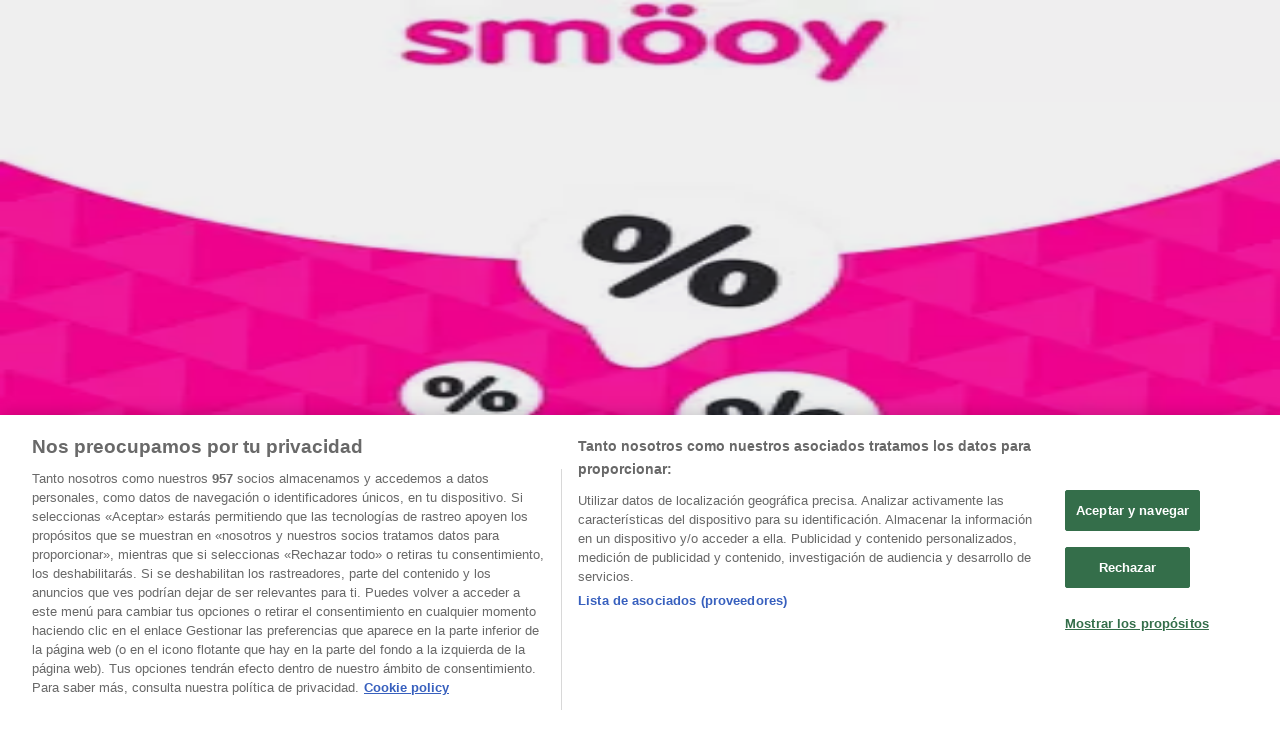

--- FILE ---
content_type: text/html; charset=utf-8
request_url: https://www.tiendeo.com/girona/tea-shop
body_size: 58322
content:
<!DOCTYPE html><html lang="es-ES"><head><meta charSet="utf-8"/><meta name="viewport" content="width=device-width"/><link rel="icon" href="/favicon.ico"/><link rel="canonical" href="https://www.tiendeo.com/girona/tea-shop"/><title>Tea Shop Girona | Ofertas y cupones descuentos Semanales | Tiendeo</title><meta property="og:title" content="Tea Shop Girona | Ofertas y cupones descuentos Semanales | Tiendeo"/><meta name="description" content="Descubre las ofertas Tea Shop en Girona y los cupones y promociones de restaurantes. &amp;#9989; ¡Ahorra ya!"/><meta property="og:description" content="Descubre las ofertas Tea Shop en Girona y los cupones y promociones de restaurantes. &amp;#9989; ¡Ahorra ya!"/><meta name="keywords" content="Tea Shop, Girona, ofertas, catálogos, folletos"/><meta name="robots" content="index, follow"/><link rel="preload" href="https://d1h08qwp2t1dnu.cloudfront.net/assets/media/es_es/images/volantini/big_webp_25148.webp?modified=1692801006" as="image" fetchpriority="high"/><link rel="preload" href="https://d1h08qwp2t1dnu.cloudfront.net/assets/media/es_es/images/catene/logo_tea-shop_transparent_webp.webp?modified=1719470696" as="image" fetchpriority="high"/><meta name="next-head-count" content="12"/><link rel="preload" href="https://cdn.cookielaw.org/scripttemplates/otSDKStub.js" as="script"/><script async="" type="text/javascript" src="https://cdn.cookielaw.org/scripttemplates/otSDKStub.js" data-domain-script="c30ecf04-6735-4a8a-93ef-52ccf5db8a70" data-document-language="true"></script><script>function OptanonWrapper() {
          window.__tcfapi('addEventListener', 2, (tcData, success) => {
            window.__tcfapi('removeEventListener', 2, () => { }, tcData.listenerId)
            if (!success) return
            window.tcData = tcData
            dispatchEvent(new CustomEvent('ot:loaded'))
            window.OneTrust.OnConsentChanged(function (obj) {
              dispatchEvent(new CustomEvent('ot:consentUpdate'))
            })
          })
        }</script><link rel="preload" href="/_next/static/media/e807dee2426166ad-s.p.woff2" as="font" type="font/woff2" crossorigin="anonymous" data-next-font="size-adjust"/><link rel="preload" href="/_next/static/css/88ee0d4a8b19756b.css" as="style"/><link rel="stylesheet" href="/_next/static/css/88ee0d4a8b19756b.css" data-n-g=""/><link rel="preload" href="/_next/static/css/c3ca2eccab19b049.css" as="style"/><link rel="stylesheet" href="/_next/static/css/c3ca2eccab19b049.css"/><noscript data-n-css=""></noscript><script defer="" nomodule="" src="/_next/static/chunks/polyfills-c67a75d1b6f99dc8.js"></script><script defer="" src="/_next/static/chunks/9097-c41d45cb1534f48a.js"></script><script defer="" src="/_next/static/chunks/9599-1e51c8bacb93db47.js"></script><script defer="" src="/_next/static/chunks/8419.5b7a7c3e1cd91779.js"></script><script defer="" src="/_next/static/chunks/3436.f35e5c9f52b58b87.js"></script><script defer="" src="/_next/static/chunks/8223.36340ea103b1d06e.js"></script><script defer="" src="/_next/static/chunks/6781.cce94cedacd5a5ac.js"></script><script defer="" src="/_next/static/chunks/5659.05c7b787ca9e0b08.js"></script><script defer="" src="/_next/static/chunks/7383.4c82e06677927ffb.js"></script><script defer="" src="/_next/static/chunks/2721.50253f095449ec31.js"></script><script defer="" src="/_next/static/chunks/6577-87eef19b3a1ba61e.js"></script><script defer="" src="/_next/static/chunks/6191-99c5e7102b9b1d09.js"></script><script defer="" src="/_next/static/chunks/3006-b2060eff9bec3cfb.js"></script><script defer="" src="/_next/static/chunks/9666-5aa4bd46f5126651.js"></script><script defer="" src="/_next/static/chunks/5462-2d43a25375d19812.js"></script><script defer="" src="/_next/static/chunks/6610-3f45a82cc34a8a85.js"></script><script defer="" src="/_next/static/chunks/5339-0b458b01b12d64dd.js"></script><script defer="" src="/_next/static/chunks/4260-69dd95c2991952f4.js"></script><script defer="" src="/_next/static/chunks/1042.211ccb6fbc15cfc6.js"></script><script defer="" src="/_next/static/chunks/1347-ec4c4937c8c75ee7.js"></script><script defer="" src="/_next/static/chunks/7388.40bdbfe63634b155.js"></script><script defer="" src="/_next/static/chunks/4076.df39b2a3f42e0061.js"></script><script defer="" src="/_next/static/chunks/5559.c808a40e04191db8.js"></script><script defer="" src="/_next/static/chunks/5535.93cc3c77964c2d6e.js"></script><script defer="" src="/_next/static/chunks/1332.bbaeaa7b4aa4614b.js"></script><script defer="" src="/_next/static/chunks/4180-9ec6d79f60be8103.js"></script><script defer="" src="/_next/static/chunks/8300.91ed2a0e009aae6e.js"></script><script defer="" src="/_next/static/chunks/3360.1b4815aaad3b74f1.js"></script><script defer="" src="/_next/static/chunks/9114.88e21ec28490d37f.js"></script><script defer="" src="/_next/static/chunks/3048.9d3d59ea393db0c3.js"></script><script src="/_next/static/chunks/webpack-2c38f9caa057d45f.js" defer=""></script><script src="/_next/static/chunks/framework-4dea08757e550bb8.js" defer=""></script><script src="/_next/static/chunks/main-a25621d87a89242c.js" defer=""></script><script src="/_next/static/chunks/pages/_app-aa9d8d11d06f9394.js" defer=""></script><script src="/_next/static/chunks/pages/%5BcountryCode%5D/retailer-category/%5B...slug%5D-13f598d8734fe396.js" defer=""></script><script src="/_next/static/X0tsqvW6MoPJSiQrHpgmg/_buildManifest.js" defer=""></script><script src="/_next/static/X0tsqvW6MoPJSiQrHpgmg/_ssgManifest.js" defer=""></script><style id="__jsx-2427475855">html{font-family:'__Open_Sans_a77483', '__Open_Sans_Fallback_a77483', -apple-system, BlinkMacSystemFont, avenir next, avenir, segoe ui, helvetica neue, Cantarell, Ubuntu, roboto, noto, helvetica, arial, sans-serif}</style></head><body data-country="es"><div id="__next"><div class="desktop:h-auto h-screen"><header class="bg-neutral-extralight-base shadow-md desktop:sticky top-0 z-20" data-testid="header"><div class="relative"><div class="h-12 tablet:h-20 flex justify-between p-3.5 
  tablet:p-5 border-b border-b-neutral-medium-100 header-background"><div class="flex tablet:gap-4 logo-light"><div class="desktop:pr-0 shrink-0 flex items-center h-full"><button type="button" aria-label="TND_HEADER_BURGERMENU_TITLE"><div class="flex flex-wrap items-center cursor-pointer"><span role="img" aria-hidden="true" style="width:20px;height:20px;min-width:20px;min-height:20px;display:inline-flex;font-size:inherit" data-testid="burguer_menu" class="side-menu-icon-color"><svg xmlns="http://www.w3.org/2000/svg" width="100%" height="100%" fill="none" viewBox="0 0 18 16"><path fill="currentColor" d="M0 16h18v-2H0v2Zm0-7h18V7H0v2Zm0-9v2h18V0H0Z"></path></svg></span></div></button></div><a class="relative flex" href="/girona" aria-label="TND_ARIALABEL_GOTO" data-testid="website_marketplace_logo"><span role="img" aria-hidden="true" style="width:100px;height:33px;min-width:16px;min-height:16px;display:inline-flex;font-size:inherit" width="100" height="33" aria-label="TND_ARIALABEL_GOTO" class="self-center ml-3 tablet:m-0" alt="tiendeo logo"><svg xmlns="http://www.w3.org/2000/svg" width="100%" height="100%" fill="#D2312E" viewBox="0 0 120 32"><path fill="currentColor" fill-rule="evenodd" d="m12.675 9.784-1.418 3.908H7.673v10.917c0 1.387.166 2.315.5 2.782.334.467.973.7 1.918.7.39 0 1.056-.14 2.001-.424l.709 3.365c-1.557.645-3.072.968-4.545.968-1.417 0-2.647-.29-3.69-.869-1.042-.579-1.73-1.349-2.063-2.31-.25-.706-.376-1.822-.376-3.348V13.693H0V9.784h2.126c0-2.35.07-4.063.209-5.14L8.005 3.2a63.145 63.145 0 0 0-.333 6.584h5.003Zm7.9-8.743C19.89.347 19.053 0 18.065 0c-1.018 0-1.883.355-2.596 1.063-.713.709-1.069 1.554-1.069 2.537 0 .984.35 1.83 1.047 2.537.698.71 1.542 1.063 2.531 1.063 1.018 0 1.877-.354 2.575-1.063C21.25 5.43 21.6 4.584 21.6 3.6c0-1.012-.342-1.865-1.026-2.559ZM20 8.8l-5.6.898V31.2H20V8.8Zm20.55 20.239L38.395 25.7c-1.685 1.419-3.48 2.128-5.387 2.128-2.983 0-4.474-1.724-4.474-5.172v-.168H40.8v-1.293c0-4.282-.946-7.397-2.837-9.343C36.488 10.35 34.43 9.6 31.788 9.6c-2.754 0-5.007.974-6.76 2.92-1.752 1.947-2.628 4.755-2.628 8.426 0 3.365.918 6.049 2.754 8.051C26.99 30.999 29.437 32 32.497 32c2.948 0 5.633-.987 8.053-2.961ZM35.2 18.4h-6.4v-.085c0-3.143 1.1-4.715 3.303-4.715 1.1 0 1.913.425 2.436 1.274.44.709.661 1.8.661 3.271v.255Zm6.4-8.15 4.963-1.45c.528.939.792 1.85.792 2.73.501-.368 1.32-.91 2.461-1.62 1.14-.626 2.419-.94 3.837-.94 1.196 0 2.266.293 3.212.875.945.584 1.584 1.344 1.918 2.283.277.768.417 1.807.417 3.115V31.2h-5.547V17.026c0-1.077-.083-1.815-.248-2.213-.249-.652-.788-.979-1.615-.979-1.16 0-2.443.653-3.85 1.959V31.2h-5.59V15.37c0-1.962-.25-3.669-.75-5.12ZM79.204 23.5V.893L73.628 0v7.48c0 1.53.056 2.606.168 3.23-1.007-.822-2.278-1.233-3.815-1.233-2.711 0-4.92 1.062-6.624 3.187-1.705 2.125-2.557 4.887-2.557 8.287 0 3.372.803 6.056 2.41 8.053C64.818 31 66.978 32 69.688 32c1.928 0 3.577-.609 4.947-1.827.084.567.195.992.336 1.275H80c-.531-1.19-.796-3.84-.796-7.948Zm-8.542-9.1c.965 0 1.945.454 2.938 1.363v10.075c-.725.909-1.61 1.362-2.657 1.362-1.422 0-2.402-.44-2.938-1.321-.537-.88-.805-2.45-.805-4.707 0-4.514 1.153-6.772 3.462-6.772ZM98.95 29.039 96.795 25.7c-1.685 1.419-3.48 2.128-5.387 2.128-2.983 0-4.475-1.724-4.475-5.172v-.168H99.2v-1.293c0-4.282-.946-7.397-2.838-9.343C94.888 10.35 92.83 9.6 90.188 9.6c-2.754 0-5.007.974-6.76 2.92-1.752 1.947-2.628 4.755-2.628 8.426 0 3.365.918 6.049 2.753 8.051C85.39 30.999 87.837 32 90.897 32c2.948 0 5.633-.987 8.053-2.961ZM93.6 18.4h-6.4v-.085c0-3.143 1.1-4.715 3.303-4.715 1.101 0 1.913.425 2.436 1.274.44.709.661 1.8.661 3.271v.255Zm23.953-5.564c-1.797-2.157-4.202-3.236-7.215-3.236-2.876 0-5.184 1.03-6.926 3.089-1.741 2.06-2.612 4.784-2.612 8.174 0 3.39.871 6.094 2.612 8.111 1.742 2.017 4.05 3.026 6.926 3.026 2.93 0 5.273-1.001 7.029-3.005 1.755-2.003 2.633-4.77 2.633-8.3 0-3.306-.816-5.926-2.447-7.859Zm-9.753 2.986c.515-1.48 1.5-2.222 2.957-2.222 1.057 0 1.886.385 2.486 1.154.771.997 1.157 2.948 1.157 5.854 0 4.928-1.186 7.392-3.557 7.392-1.429 0-2.393-.584-2.893-1.752-.5-1.168-.75-3.019-.75-5.555 0-2.079.2-3.703.6-4.87Z" clip-rule="evenodd"></path></svg></span></a></div><div class="flex items-center space-x-4"><div class="w-full desktop:min-w-[480px] relative hidden desktop:block"><div class="flex"><div class="relative m-2.5 desktop:m-0 h-9 w-full flex items-center justify-center desktop:min-w-[480px]"><div class="relative w-full flex items-center justify-center h-9"><input type="text" class="w-full h-full py-2 border-2 rounded-full outline-offset-1 text-neutral-dark-base bg-neutral-extralight-base border-primary-base placeholder-neutral-dark-300 hover:border-neutral-dark-300 focus:outline-primary-100 focus:border-1 focus:border-primary-base px-3 pl-10 pr-10" name="search" placeholder="Carrefour, Lidl, El Corte Inglés..." autoComplete="off" data-testid="input_top" value=""/><span role="img" aria-hidden="true" style="width:20px;height:20px;min-width:20px;min-height:20px;display:inline-flex;font-size:inherit" class="absolute left-0 my-2 mx-3 text-primary-base"><svg xmlns="http://www.w3.org/2000/svg" width="100%" height="100%" fill="none" viewBox="0 0 18 18"><path fill="currentColor" d="M12.864 11.32h-.813l-.288-.277A6.66 6.66 0 0 0 13.38 6.69a6.69 6.69 0 1 0-6.69 6.69 6.66 6.66 0 0 0 4.354-1.617l.278.289v.813L16.467 18 18 16.467l-5.136-5.146Zm-6.174 0a4.625 4.625 0 0 1-4.632-4.63A4.625 4.625 0 0 1 6.69 2.058a4.625 4.625 0 0 1 4.63 4.632 4.625 4.625 0 0 1-4.63 4.63Z"></path></svg></span><span role="img" aria-hidden="true" style="width:20px;height:20px;min-width:20px;min-height:20px;display:inline-flex;font-size:inherit" class="absolute right-0 my-2 mx-3 cursor-pointer text-neutral-dark-300 invisible"><svg xmlns="http://www.w3.org/2000/svg" width="100%" height="100%" fill="none" viewBox="0 0 20 20"><path fill="currentColor" d="M10 .4A9.591 9.591 0 0 0 .4 10c0 5.309 4.291 9.6 9.6 9.6 5.309 0 9.6-4.291 9.6-9.6 0-5.309-4.291-9.6-9.6-9.6Zm4.8 13.046L13.446 14.8 10 11.354 6.554 14.8 5.2 13.446 8.646 10 5.2 6.554 6.554 5.2 10 8.646 13.446 5.2 14.8 6.554 11.354 10l3.446 3.446Z"></path></svg></span></div></div></div></div><div data-testid="geolocator_open_dialog_button"><div><div class="cursor-pointer flex items-center gap-2"><p class="text-geolocator hidden desktop:block whitespace-nowrap">Estás aquí:</p><div class="font-bold max-w-[123px] tablet:max-w-none truncate header-geolocation-label" data-testid="geolocator_text_header">Girona - 28001</div><span role="img" aria-hidden="true" style="width:16px;height:16px;min-width:16px;min-height:16px;display:inline-flex;font-size:inherit" class="chevron-header-geolocation"><svg xmlns="http://www.w3.org/2000/svg" width="100%" height="100%" fill="none" viewBox="0 0 20 20"><path fill="currentColor" d="M17.5 7.5 10 15 2.5 7.5l1.331-1.331L10 12.338l6.169-6.17L17.5 7.5Z"></path></svg></span></div></div></div></div></div></div><div class="flex items-center justify-center h-16 tablet:p-3.5 border-b border-b-neutral-medium-100 desktop:hidden bg-header-search-mobile"><div class="w-full desktop:min-w-[480px] desktop:hidden relative"><div class="flex"><div class="relative m-2.5 desktop:m-0 h-9 w-full flex items-center justify-center desktop:min-w-[480px]"><div class="relative w-full flex items-center justify-center h-9"><input type="text" class="w-full h-full py-2 border-2 rounded-full outline-offset-1 text-neutral-dark-base bg-neutral-extralight-base border-primary-base placeholder-neutral-dark-300 hover:border-neutral-dark-300 focus:outline-primary-100 focus:border-1 focus:border-primary-base px-3 pl-10 pr-10" name="search" placeholder="Carrefour, Lidl, El Corte Inglés..." autoComplete="off" data-testid="input_header" value=""/><span role="img" aria-hidden="true" style="width:20px;height:20px;min-width:20px;min-height:20px;display:inline-flex;font-size:inherit" class="absolute left-0 my-2 mx-3 text-primary-base"><svg xmlns="http://www.w3.org/2000/svg" width="100%" height="100%" fill="none" viewBox="0 0 18 18"><path fill="currentColor" d="M12.864 11.32h-.813l-.288-.277A6.66 6.66 0 0 0 13.38 6.69a6.69 6.69 0 1 0-6.69 6.69 6.66 6.66 0 0 0 4.354-1.617l.278.289v.813L16.467 18 18 16.467l-5.136-5.146Zm-6.174 0a4.625 4.625 0 0 1-4.632-4.63A4.625 4.625 0 0 1 6.69 2.058a4.625 4.625 0 0 1 4.63 4.632 4.625 4.625 0 0 1-4.63 4.63Z"></path></svg></span><span role="img" aria-hidden="true" style="width:20px;height:20px;min-width:20px;min-height:20px;display:inline-flex;font-size:inherit" class="absolute right-0 my-2 mx-3 cursor-pointer text-neutral-dark-300 invisible"><svg xmlns="http://www.w3.org/2000/svg" width="100%" height="100%" fill="none" viewBox="0 0 20 20"><path fill="currentColor" d="M10 .4A9.591 9.591 0 0 0 .4 10c0 5.309 4.291 9.6 9.6 9.6 5.309 0 9.6-4.291 9.6-9.6 0-5.309-4.291-9.6-9.6-9.6Zm4.8 13.046L13.446 14.8 10 11.354 6.554 14.8 5.2 13.446 8.646 10 5.2 6.554 6.554 5.2 10 8.646 13.446 5.2 14.8 6.554 11.354 10l3.446 3.446Z"></path></svg></span></div></div></div></div></div><div class="tablet:sticky tablet:top-0 tablet:z-10 desktop:block"><div class="relative header-categories-background"><nav class="m-0" data-testid="categories_nav"><div class="flex items-center pt-1 pb-1 tablet:px-10 desktop:px-10 desktop:ml-34 overflow-x-auto scrollbar-hidden opacity-0"><a data-testid="category_button_23" class="py-2 whitespace-nowrap select-none font-semibold flex rounded-full uppercase text-xs header-categories-hover-unselected header-categories-text w-fit" href="/">Destacados</a><a data-testid="category_button_1" class="py-2 whitespace-nowrap select-none font-semibold flex rounded-full uppercase text-xs header-categories-hover-unselected header-categories-text w-fit" href="/ofertas-folletos/supermercados">Hiper-Supermercados</a><a data-testid="category_button_2" class="py-2 whitespace-nowrap select-none font-semibold flex rounded-full uppercase text-xs header-categories-hover-unselected header-categories-text w-fit" href="/Folletos-Catalogos/hogar-y-muebles">Hogar y Muebles</a><a data-testid="category_button_6" class="py-2 whitespace-nowrap select-none font-semibold flex rounded-full uppercase text-xs header-categories-hover-unselected header-categories-text w-fit" href="/Folletos-Catalogos/jardin-y-bricolaje">Jardín y Bricolaje</a><a data-testid="category_button_3" class="py-2 whitespace-nowrap select-none font-semibold flex rounded-full uppercase text-xs header-categories-hover-unselected header-categories-text w-fit" href="/Folletos-Catalogos/ropa-zapatos-y-complementos">Ropa, Zapatos y Complementos</a><a data-testid="category_button_4" class="py-2 whitespace-nowrap select-none font-semibold flex rounded-full uppercase text-xs header-categories-hover-unselected header-categories-text w-fit" href="/Folletos-Catalogos/informatica-y-electronica">Informática y Electrónica</a><a data-testid="category_button_8" class="py-2 whitespace-nowrap select-none font-semibold flex rounded-full uppercase text-xs header-categories-hover-unselected header-categories-text w-fit" href="/Folletos-Catalogos/juguetes-y-bebes">Juguetes y Bebés</a><a data-testid="category_button_10" class="py-2 whitespace-nowrap select-none font-semibold flex rounded-full uppercase text-xs header-categories-hover-unselected header-categories-text w-fit" href="/Folletos-Catalogos/coches-motos-y-recambios">Coches, Motos y Recambios</a><a data-testid="category_button_5" class="py-2 whitespace-nowrap select-none font-semibold flex rounded-full uppercase text-xs header-categories-hover-unselected header-categories-text w-fit" href="/Folletos-Catalogos/perfumerias-y-belleza">Perfumerías y Belleza</a><a data-testid="category_button_11" class="py-2 whitespace-nowrap select-none font-semibold flex rounded-full uppercase text-xs header-categories-hover-unselected header-categories-text w-fit" href="/Folletos-Catalogos/viajes">Viajes</a><a data-testid="category_button_13" class="py-2 whitespace-nowrap select-none font-semibold flex rounded-full uppercase text-xs px-4 header-categories-selected pointer-events-none w-fit" href="/">Restauración</a><a data-testid="category_button_7" class="py-2 whitespace-nowrap select-none font-semibold flex rounded-full uppercase text-xs header-categories-hover-unselected header-categories-text w-fit" href="/Folletos-Catalogos/deporte">Deporte</a><a data-testid="category_button_12" class="py-2 whitespace-nowrap select-none font-semibold flex rounded-full uppercase text-xs header-categories-hover-unselected header-categories-text w-fit" href="/Folletos-Catalogos/salud">Salud y Ópticas</a><a data-testid="category_button_18" class="py-2 whitespace-nowrap select-none font-semibold flex rounded-full uppercase text-xs header-categories-hover-unselected header-categories-text w-fit" href="/Folletos-Catalogos/ocio">Ocio</a><a data-testid="category_button_9" class="py-2 whitespace-nowrap select-none font-semibold flex rounded-full uppercase text-xs header-categories-hover-unselected header-categories-text w-fit" href="/Folletos-Catalogos/libros-y-papelerias">Libros y Papelerías</a><a data-testid="category_button_14" class="py-2 whitespace-nowrap select-none font-semibold flex rounded-full uppercase text-xs header-categories-hover-unselected header-categories-text w-fit" href="/Folletos-Catalogos/bancos-y-seguros">Bancos y Seguros</a><a data-testid="category_button_19" class="py-2 whitespace-nowrap select-none font-semibold flex rounded-full uppercase text-xs header-categories-hover-unselected header-categories-text w-fit" href="/Folletos-Catalogos/bodas">Bodas</a></div></nav></div></div></header><section class="max-w-[100vw] overflow-x-hidden flex flex-col items-center justify-center text-center"><span style="font-size:10px;margin-bottom:8px">Publicidad</span><div style="width:728px;height:90px;max-width:728px;max-height:90px;overflow:hidden"><div id="div-gpt-ad-web_masthead" class="w-auto h-auto" data-testid="ad_header"></div></div></section><main class="tablet:gap-6 pt-3 tablet:pt-6 pb-10 overflow-x-hidden min-h-[1900px] px-2"><div class="grid desktop:grid-cols-12 desktop:px-14"><section class="first:desktop:col-span-2 even:desktop:col-span-8 even:flex 
          even:flex-col even:gap-8 even:tablet:gap-10 even:desktop:gap-12 even:desktop:mx-6
          last:desktop:col-span-2 max-w-full overflow-hidden"><div class="h-24 hidden desktop:flex items-center justify-end my-4"><div class="retailer-logo relative w-12 h-12 tablet:w-20 
    tablet:h-24 desktop:w-60 desktop:h-24 
    desktop2xl:w-80 desktop2xl:96"><img alt="Logo Tea Shop" fetchpriority="high" decoding="async" data-nimg="fill" class="object-contain" style="position:absolute;height:100%;width:100%;left:0;top:0;right:0;bottom:0;color:transparent" src="https://d1h08qwp2t1dnu.cloudfront.net/assets/media/es_es/images/catene/logo_tea-shop_transparent_webp.webp?modified=1719470696"/></div></div></section><section class="first:desktop:col-span-2 even:desktop:col-span-8 even:flex 
          even:flex-col even:gap-8 even:tablet:gap-10 even:desktop:gap-12 even:desktop:mx-6
          last:desktop:col-span-2 max-w-full overflow-hidden"><div class=""><div class="page-title-container flex grow items-center pb-3 border-b border-neutral-dark-100 mb-8 tablet:mb-0"><div class="w-full flex justify-between flex-col items-start"><h1 class="page-title text-xl tablet:text-2xl font-extrabold" data-testid="page_title">Tea Shop Girona - Ofertas, Cupones y Descuentos </h1><button type="button" class="inline-flex justify-center items-center gap-2 font-bold text-sm text-neutral-medium-base bg-neutral-light-base border border-neutral-light-base px-4 uppercase py-2 rounded-lg group" disabled=""><div class="flex items-center justify-center"><div class="min-w-[21px] flex items-center justify-center"><img alt="Loading" data-testid="favorite-button-loader" loading="lazy" width="12" height="12" decoding="async" data-nimg="1" class="flex w-fit h-2" style="color:transparent" src="/Loader.gif"/></div><div class="ms-2 text-xs">Seguir para obtener ofertas</div></div></button></div></div><nav class=""><ul class="w-full flex-wrap justify-start align-center hidden [&amp;:not(:last-child)]:text-primary-base desktop:inline-flex"><li class="inline overflow-hidden"><a class="inline-block m-1 text-primary-base text-sm" data-testid="breadcrumb_section_link" href="/girona">Tiendeo en Girona</a><span class="m-1 text-primary-base text-sm">»</span></li><li class="inline overflow-hidden"><p class="inline-block m-1 text-primary-base text-sm" data-testid="breadcrumb_current_section">Ofertas de Restauración en Girona</p><span class="m-1 text-primary-base text-sm">»</span></li><li class="inline overflow-hidden"><p class="inline-block m-1 text-primary-base text-sm !text-neutral-dark-base inline-block overflow-hidden max-w-full overflow-hidden max-w-full text-ellipsis" data-testid="breadcrumb_current_section">Tea Shop en Girona</p></li></ul></nav><script type="application/ld+json">{"@context":"https://schema.org","@type":"BreadcrumbList","itemListElement":[{"@type":"ListItem","position":1,"item":{"@type":"WebPage","@id":"https://www.tiendeo.com/girona/tea-shop","name":"Tiendeo en Girona"}},{"@type":"ListItem","position":2,"item":{"@type":"WebPage","@id":"https://www.tiendeo.com/girona/tea-shop","name":"Ofertas de Restauración en Girona"}},{"@type":"ListItem","position":3,"name":"Tea Shop en Girona"}]}</script></div></section></div><div class="grid desktop:grid-cols-12 desktop:px-14"><section class="first:desktop:col-span-2 even:desktop:col-span-8 even:flex 
          even:flex-col even:gap-8 even:tablet:gap-10 even:desktop:gap-12 even:desktop:mx-6
          last:desktop:col-span-2 max-w-full overflow-hidden"><div class="hidden desktop:block"><section class="hidden desktop:block "><header class="flex flex-row w-full max-w-[80vw]" data-testid="section-title"><h2 class="section-title pb-4 text-lg tablet:text-xl self-start font-bold border-neutral-dark-100 overflow-auto break-words" itemProp="headline" data-testid="section-title-heading">Vistazo de las ofertas de Tea Shop en Girona</h2></header><div class="flex flex-col tablet:flex-row desktop:flex-col tablet:flex-wrap desktop:flex-nowrap"><div class="
    block overflow-hidden flex flex-row items-start mb-2
    w-full tablet:w-[33%] desktop:w-full justify-start
    pr-0 tablet:pr-2 desktop:pr-0
  "><span class="flex w-[20px] mr-2 desktop:ml-0 pt-[1.5px]"><svg width="20" height="20" viewBox="0 0 20 20" fill="none" xmlns="http://www.w3.org/2000/svg" aria-label="Ofertas de Tea Shop en Girona:" class=""><path d="M15.9971 3.19325H16.1614C16.5251 3.17182 16.8281 3.47434 16.8062 3.83805L16.8604 9.84286C16.8517 9.99412 16.7892 10.1349 16.683 10.2411L8.40842 18.5157C8.17061 18.7535 7.7811 18.7535 7.54285 18.5157L1.48427 12.4566C1.24645 12.2188 1.24645 11.8293 1.48427 11.5911L9.7588 3.31652C9.86503 3.21029 10.0054 3.14778 10.1571 3.13904L12.7818 3.16264" stroke="#686E73" stroke-width="0.75" stroke-linecap="round" stroke-linejoin="round"></path><path d="M14.4675 5.53247C14.4784 5.5434 14.4893 5.55389 14.4976 5.56701C14.9457 6.04526 14.9348 6.79586 14.4675 7.26362C13.9892 7.74187 13.2146 7.74187 12.7363 7.26362" stroke="#686E73" stroke-width="0.75" stroke-linecap="round" stroke-linejoin="round"></path><path d="M18.0356 4.39192C18.7517 3.30777 18.9187 2.19345 18.3622 1.63738C17.8061 1.08132 16.6918 1.24787 15.6077 1.96394C15.2916 2.17159 14.9803 2.42252 14.6835 2.71891C14.2896 3.11279 13.9696 3.53684 13.7357 3.95651C13.4892 4.39367 13.3375 4.82645 13.2877 5.21378C13.2247 5.70077 13.3222 6.11826 13.6015 6.3976" stroke="#686E73" stroke-width="0.75" stroke-linecap="round" stroke-linejoin="round"></path><path d="M11.3681 8.98294L10.9065 10.7486C10.8864 10.8264 10.899 10.9091 10.9428 10.9764L11.9272 12.513C12.0457 12.6983 11.9215 12.9427 11.7017 12.9554L9.88002 13.0621C9.80002 13.0669 9.72526 13.1049 9.67455 13.167L8.5174 14.5781C8.37794 14.7482 8.1069 14.7053 8.0269 14.5003L7.36242 12.8006C7.33313 12.7259 7.27412 12.6669 7.19936 12.6376L5.49969 11.9731C5.2951 11.8931 5.25182 11.6221 5.42188 11.4826L6.83302 10.3255C6.8951 10.2747 6.93313 10.2 6.93794 10.12L7.04461 8.29835C7.05729 8.07889 7.30166 7.9543 7.48701 8.07277L9.02363 9.05725C9.09139 9.10053 9.17401 9.11365 9.25139 9.09354L11.0171 8.6319C11.23 8.57638 11.4236 8.77004 11.3681 8.98294Z" stroke="#686E73" stroke-width="0.75" stroke-linecap="round" stroke-linejoin="round"></path></svg></span><div class="inline-block">Ofertas de Tea Shop en Girona:<b class="ml-1">24</b></div></div><div class="
    block overflow-hidden flex flex-row items-start mb-2
    w-full tablet:w-[33%] desktop:w-full justify-start
    pr-0 tablet:pr-2 desktop:pr-0
  "><span class="flex w-[20px] mr-2 desktop:ml-0 pt-[1.5px]"><svg width="20" height="20" viewBox="0 0 20 20" fill="none" xmlns="http://www.w3.org/2000/svg" aria-label="Catálogos con ofertas de Tea Shop en Girona:" class=""><path d="M3.75 5.8333C3.51988 5.8333 3.33333 6.01985 3.33333 6.24997C3.33333 6.48009 3.51988 6.66664 3.75 6.66664L7.91667 6.66664C8.14679 6.66664 8.33333 6.48009 8.33333 6.24997C8.33333 6.01985 8.14679 5.8333 7.91667 5.8333H3.75Z" fill="#686E73"></path><path d="M12.0833 5.8333C11.8532 5.8333 11.6667 6.01985 11.6667 6.24997C11.6667 6.48009 11.8532 6.66664 12.0833 6.66664L16.25 6.66664C16.4801 6.66664 16.6667 6.48009 16.6667 6.24997C16.6667 6.01985 16.4801 5.8333 16.25 5.8333H12.0833Z" fill="#686E73"></path><path d="M11.6667 9.5833C11.6667 9.35318 11.8532 9.16664 12.0833 9.16664H16.25C16.4801 9.16664 16.6667 9.35318 16.6667 9.5833C16.6667 9.81342 16.4801 9.99997 16.25 9.99997H12.0833C11.8532 9.99997 11.6667 9.81342 11.6667 9.5833Z" fill="#686E73"></path><path d="M3.75 9.16664C3.51988 9.16664 3.33333 9.35318 3.33333 9.5833C3.33333 9.81342 3.51988 9.99997 3.75 9.99997H7.91667C8.14679 9.99997 8.33333 9.81342 8.33333 9.5833C8.33333 9.35318 8.14679 9.16664 7.91667 9.16664H3.75Z" fill="#686E73"></path><path d="M11.6667 12.9166C11.6667 12.6865 11.8532 12.5 12.0833 12.5L16.25 12.5C16.4801 12.5 16.6667 12.6865 16.6667 12.9166C16.6667 13.1468 16.4801 13.3333 16.25 13.3333L12.0833 13.3333C11.8532 13.3333 11.6667 13.1468 11.6667 12.9166Z" fill="#686E73"></path><path d="M3.75 12.5C3.51988 12.5 3.33333 12.6865 3.33333 12.9166C3.33333 13.1468 3.51988 13.3333 3.75 13.3333L7.91667 13.3333C8.14679 13.3333 8.33333 13.1468 8.33333 12.9166C8.33333 12.6865 8.14679 12.5 7.91667 12.5L3.75 12.5Z" fill="#686E73"></path><path fill-rule="evenodd" clip-rule="evenodd" d="M17.1831 3.33024C15.2231 3.06398 13.2284 3.24414 11.3478 3.85727L10.4167 4.16086V16.9478L11.951 16.5101C13.3823 16.1018 14.8635 15.8946 16.3518 15.8946H17.9167V3.42989L17.1831 3.33024ZM11.0895 3.06498C13.0894 2.41293 15.2109 2.22133 17.2953 2.50449L18.3894 2.65313C18.596 2.68119 18.75 2.85756 18.75 3.066V16.3113C18.75 16.5414 18.5635 16.728 18.3333 16.728H16.3518C14.9408 16.728 13.5366 16.9243 12.1796 17.3114L10.1143 17.9006C9.98861 17.9365 9.85336 17.9113 9.74902 17.8326C9.64468 17.7538 9.58333 17.6307 9.58333 17.5V3.85846C9.58333 3.6781 9.69937 3.51822 9.87084 3.46231L11.0895 3.06498Z" fill="#686E73"></path><path fill-rule="evenodd" clip-rule="evenodd" d="M2.81692 3.33024C4.77687 3.06398 6.77165 3.24414 8.65217 3.85727L9.58333 4.16086V16.9478L8.04899 16.5101C6.6177 16.1018 5.13654 15.8946 3.64815 15.8946H2.08333V3.42989L2.81692 3.33024ZM8.91049 3.06498C6.91056 2.41293 4.78913 2.22133 2.70474 2.50449L1.61058 2.65313C1.40403 2.68119 1.25 2.85756 1.25 3.066V16.3113C1.25 16.5414 1.43655 16.728 1.66667 16.728H3.64815C5.05922 16.728 6.46343 16.9243 7.82037 17.3114L9.88569 17.9006C10.0114 17.9365 10.1466 17.9113 10.251 17.8326C10.3553 17.7538 10.4167 17.6307 10.4167 17.5V3.85846C10.4167 3.6781 10.3006 3.51822 10.1292 3.46231L8.91049 3.06498Z" fill="#686E73"></path></svg></span><div class="inline-block">Catálogos con ofertas de Tea Shop en Girona:<b class="ml-1">1</b></div></div><div class="
    block overflow-hidden flex flex-row items-start mb-2
    w-full tablet:w-[33%] desktop:w-full justify-start
    pr-0 tablet:pr-2 desktop:pr-0
  "><span class="flex w-[20px] mr-2 desktop:ml-0 pt-[1.5px]"><svg width="20" height="20" viewBox="0 0 20 20" fill="none" xmlns="http://www.w3.org/2000/svg" aria-label="Categoría:" class=""><path fill-rule="evenodd" clip-rule="evenodd" d="M4.40734 3.41563C4.31723 3.46766 4.22512 3.5551 4.1358 3.7079L4.1294 3.71885L2.65506 5.92393H17.3942L16.163 3.67323L16.1529 3.64736C16.0846 3.4722 15.8962 3.33333 15.4807 3.33333H4.75778C4.61017 3.33333 4.49809 3.36324 4.40734 3.41563ZM17.5527 6.75726H2.44771L2.44754 7.23727C2.44754 7.77344 2.86811 8.26636 3.29521 8.32116L3.61343 8.36198C3.9297 8.32406 4.21024 8.14756 4.34709 7.91348L4.79321 7.15036L5.05005 8.00707C5.3005 8.84249 6.11312 9.30327 6.9504 9.03886L6.95771 9.03655C7.39123 8.90943 7.70893 8.59144 7.90625 8.1864L8.28464 7.40967L8.61076 8.21296C8.90825 8.94576 9.85359 9.31032 10.6491 8.97011L10.6542 8.96796C10.9549 8.8445 11.2705 8.5176 11.3871 8.21859L11.7401 7.31263L12.1057 8.21296C12.4178 8.9818 13.2941 9.36445 14.0406 8.98137L14.0507 8.9762L14.0611 8.97165C14.5025 8.77746 14.7412 8.47164 14.8682 8.01538L15.0759 7.26907L15.5424 7.86757C15.6479 8.00285 15.825 8.13164 16.0448 8.22705C16.1817 8.2865 16.3227 8.32752 16.4536 8.3498L16.7101 8.32054C17.1946 8.2653 17.5527 7.79428 17.5527 7.23732V6.75726ZM16.3613 9.17774C16.1568 9.14579 15.9473 9.08438 15.7506 8.99896C15.6303 8.94675 15.5096 8.88328 15.3945 8.80812C15.1718 9.21464 14.8377 9.52895 14.3687 9.7376C13.4265 10.215 12.3625 9.90914 11.74 9.14005C11.5136 9.40552 11.228 9.62467 10.9371 9.74471C10.0247 10.1336 8.89261 9.89855 8.24246 9.12401C7.97035 9.44868 7.6127 9.70793 7.16823 9.83911C6.14488 10.1605 5.10503 9.74025 4.5651 8.84732C4.2929 9.04903 3.96595 9.16796 3.63898 9.19629V17.4417C3.69105 17.4726 3.78163 17.5 3.88406 17.5H16.1162C16.2463 17.5 16.3235 17.4769 16.3613 17.459V9.17774ZM3.88406 18.3333C3.6693 18.3333 3.44259 18.2796 3.25623 18.168C3.07809 18.0613 2.85826 17.8469 2.85826 17.5091V9.06018C2.1783 8.79516 1.66682 8.03824 1.66682 7.23732L1.66682 6.1012L1.66675 5.96756L3.48024 3.25521C3.62806 3.00595 3.81176 2.81206 4.03592 2.68264C4.2629 2.55161 4.50824 2.5 4.75778 2.5H15.4807C16.0105 2.5 16.6064 2.68173 16.8625 3.29921L18.3334 5.98813V7.23732C18.3334 8.02993 17.8824 8.80977 17.142 9.06948V17.5091C17.142 17.8006 16.991 18.0265 16.7866 18.16C16.5952 18.285 16.3576 18.3333 16.1162 18.3333H3.88406Z" fill="#686E73"></path></svg></span><div class="inline-block">Categoría:<b class="ml-1">Restauración</b></div></div><div class="
    block overflow-hidden flex flex-row items-start mb-2
    w-full tablet:w-[33%] desktop:w-full justify-start
    pr-0 tablet:pr-2 desktop:pr-0
  "><span class="flex w-[20px] mr-2 desktop:ml-0 pt-[1.5px]"><svg width="20" height="20" viewBox="0 0 20 20" fill="none" xmlns="http://www.w3.org/2000/svg" aria-label="Oferta más reciente:" class=""><path d="M10 18.7097C9.25183 18.7097 8.61644 17.9262 7.9263 17.7408C7.21252 17.5496 6.27146 17.9038 5.64602 17.5413C5.01229 17.1739 4.85178 16.1781 4.33708 15.6633C3.82238 15.1486 2.82616 14.9881 2.45911 14.3544C2.09662 13.729 2.45082 12.7879 2.25962 12.0741C2.07464 11.3836 1.29077 10.7486 1.29077 10.0004C1.29077 9.2522 2.07423 8.61722 2.25962 7.92667C2.45082 7.21289 2.09662 6.27183 2.45911 5.64639C2.82658 5.01266 3.82238 4.85215 4.33708 4.33745C4.85178 3.82275 5.01229 2.82653 5.64602 2.45948C6.27146 2.09699 7.21252 2.45118 7.9263 2.25999C8.61685 2.07501 9.25183 1.29114 10 1.29114C10.7482 1.29114 11.3836 2.07459 12.0738 2.25999C12.7875 2.45118 13.7286 2.09699 14.354 2.45948C14.9878 2.82694 15.1483 3.82275 15.663 4.33745C16.1777 4.85215 17.1739 5.01266 17.541 5.64639C17.9034 6.27183 17.5492 7.21289 17.7404 7.92667C17.9254 8.61722 18.7093 9.2522 18.7093 10.0004C18.7093 10.7486 17.9258 11.384 17.7404 12.0741C17.5492 12.7879 17.9034 13.729 17.541 14.3544C17.1735 14.9881 16.1777 15.1486 15.663 15.6633C15.1483 16.1781 14.9878 17.1743 14.354 17.5413C13.7286 17.9038 12.7875 17.5496 12.0738 17.7408C11.3832 17.9258 10.7482 18.7097 10 18.7097Z" stroke="#686E73" stroke-width="0.75" stroke-linecap="round" stroke-linejoin="round"></path><path d="M9.99997 16.2709C13.4633 16.2709 16.2709 13.4633 16.2709 9.99997C16.2709 6.53661 13.4633 3.729 9.99997 3.729C6.53661 3.729 3.729 6.53661 3.729 9.99997C3.729 13.4633 6.53661 16.2709 9.99997 16.2709Z" stroke="#686E73" stroke-width="0.75" stroke-linecap="round" stroke-linejoin="round"></path><path d="M10 5.27606V10.0038H13.0347" stroke="#686E73" stroke-width="0.75" stroke-linecap="round" stroke-linejoin="round"></path></svg></span><div class="inline-block">Oferta más reciente:<b class="ml-1">21/8/2023</b></div></div></div></section><section class="max-w-[100vw] overflow-x-hidden flex flex-col items-center justify-center text-center"><span style="font-size:10px;margin-bottom:8px">Publicidad</span><div style="width:160px;height:600px;max-width:160px;max-height:600px;overflow:hidden"><div id="div-gpt-ad-web_lateral_left_desktop" class="w-auto h-auto" data-testid="ad_left"></div></div></section></div></section><section class="first:desktop:col-span-2 even:desktop:col-span-8 even:flex 
          even:flex-col even:gap-8 even:tablet:gap-10 even:desktop:gap-12 even:desktop:mx-6
          last:desktop:col-span-2 max-w-full overflow-hidden"><section class="flex flex-col items-center" data-testid="retailer_flyers_container"><div class=" w-full pt-8"><ul class="w-full flex flex-row flex-wrap justify-items-center -ml-4 desktop:grid-cols-4" data-testid="flyer_list_retailer-flyers"><li data-id="25148" data-type="s2s" data-order="0" data-weight="90" data-cid="" data-utmm="rfg" data-orid="2112" class="js-flyer flyers-container" data-testid="flyer_list_item"><div class="flex overflow-hidden w-full h-full desktop:h-full flex-col shadow-md rounded-lg"><a class="flex flex-col" rel="nofollow" data-testid="flyer_item_link" href="https://drivetostore.tiendeo.com/es_es-368/collection?epoi=NDEuOTczfDIuODE1&amp;muid=98c727dc-e264-42d5-955e-e5cb3aa1178e&amp;utm_source=direct&amp;utm_medium=rp&amp;t=w&amp;c=es_es&amp;layout=collection&amp;context=tiendeo&amp;fid=25148"><div class="relative w-full overflow-hidden h-48 desktop:h-max desktop:aspect-[5/6]"><img alt="Catálogo Tea Shop en Girona | Ofertas Tea Shop | 2023-08-21T00:00:00.000Z - 2028-07-17T00:00:00.000Z" data-testid="blurred-background" fetchpriority="high" decoding="async" data-nimg="fill" class="object-cover blur-[130px]" style="position:absolute;height:100%;width:100%;left:0;top:0;right:0;bottom:0;color:transparent" src="https://d1h08qwp2t1dnu.cloudfront.net/assets/media/es_es/images/volantini/big_webp_25148.webp?modified=1692801006"/><img alt="Catálogo Tea Shop en Girona | Ofertas Tea Shop | 2023-08-21T00:00:00.000Z - 2028-07-17T00:00:00.000Z" fetchpriority="high" loading="eager" decoding="async" data-nimg="fill" class="object-contain relative" style="position:absolute;height:100%;width:100%;left:0;top:0;right:0;bottom:0;color:transparent" src="https://d1h08qwp2t1dnu.cloudfront.net/assets/media/es_es/images/volantini/big_webp_25148.webp?modified=1692801006"/></div><div class="flex items-center py-2 px-2"><div class="flex w-7 h-7 mr-2 shrink-0 overflow-hidden rounded-full border border-neutral-light-base items-center"><img alt="Tea Shop" fetchpriority="high" width="28" height="28" decoding="async" data-nimg="1" style="color:transparent" src="https://d1h08qwp2t1dnu.cloudfront.net/assets/media/es_es/images/catene/logo_tea-shop_transparent_webp.webp?modified=1719470696"/></div><div class="flex-col"><h4 class="line-clamp-1 text-sm " data-testid="flyer_item_retailer_name">Tea Shop</h4></div></div><h3 class="font-bold text-sm line-clamp-2 pb-1 px-2 h-10" data-testid="flyer_item_title">Ofertas Tea Shop</h3></a></div></li></ul><section class="max-w-[100vw] flex flex-col items-center justify-center text-center flyers-container w-full tablet:w-full desktop:w-full overflow-hidden"><span style="font-size:10px;margin-bottom:8px">Publicidad</span><div style="width:728px;height:90px;max-width:728px;max-height:90px;overflow:hidden"><div id="div-gpt-ad-web_inpage" class="w-auto h-auto" data-testid="ad_flyers_grid"></div></div></section></div></section><div class="hidden">{"numCatalogs":1}</div><script type="application/ld+json">{"@context":"https://schema.org","@type":"OfferCatalog","itemListElement":[{"@type":"SaleEvent","endDate":"2028-07-17T00:00:00.000Z","startDate":"2023-08-21T00:00:00.000Z","image":"https://d1h08qwp2t1dnu.cloudfront.net/assets/media/es_es/images/volantini/big_webp_25148.webp?modified=1692801006","name":"Ofertas Tea Shop","url":"https://www.tiendeo.com/girona/tea-shop","description":"Tea Shop Girona - Ofertas, Cupones y Descuentos","eventStatus":"http://schema.org/EventScheduled","eventAttendanceMode":"http://schema.org/OfflineEventAttendanceMode","location":{"@type":"Place","image":"https://d1h08qwp2t1dnu.cloudfront.net/assets/media/es_es/images/catene/logo_tea-shop_transparent_webp.webp?modified=1719470696","name":"Tea Shop Girona - Ofertas, Cupones y Descuentos","url":"https://www.tiendeo.com/girona/tea-shop","address":{"@type":"PostalAddress","name":"Tea Shop Spain"}},"organizer":{"@type":"Organization","url":"https://www.tiendeo.com/girona/tea-shop","name":"Tea Shop Spain"},"performer":{"@type":"Organization","name":"Tea Shop Spain"}}]}</script><section class="stores-container text-neutral-dark-base" data-testid="stores_container"><header class="flex flex-row w-full max-w-[80vw]" data-testid="section-title"><h2 class="section-title pb-4 text-lg tablet:text-xl self-start font-bold border-neutral-dark-100 overflow-auto break-words" itemProp="headline" data-testid="section-title-heading">Horarios y direcciones Tea Shop</h2></header><ul class="divide-y divide-neutral-medium-100 tablet:grid tablet:grid-cols-2 gap-x-4"><li class="py-3 px-2 border-neutral-medium-100 [&amp;:first-child]:border-t mobile:[&amp;:nth-last-child(-n+1)]:!border-b tablet:[&amp;:nth-last-child(-n+2)]:!border-b" data-testid="store_item"><a href="/Tiendas/girona/tea-shop-cargenteria/186490"><div class="flex gap-4 items-center"><div class="relative shrink-0 overflow-hidden flex justify-center items-center w-1/4 h-30 bg-neutral-light-100 p-2 rounded-sm"><img alt="Info y horarios de tienda Tea Shop Girona en C/Argenteria 1 Tea Shop" loading="lazy" width="50" height="50" decoding="async" data-nimg="1" class="w-full h-auto object-contain" style="color:transparent" src="https://d1h08qwp2t1dnu.cloudfront.net/assets/media/es_es/images/catene/logo_tea-shop_transparent_webp.webp?modified=1719470696"/></div><div class="grow"><p class="text-base font-bold mb-1 flex items-center gap-2" data-testid="store_item_retailer_name">Tea Shop</p><p class="text-sm text-neutral-dark-base capitalize [&amp;:not(:last-child)]:mb-2" data-testid="store_item_address">C/Argenteria 1, Girona</p><div class="flex gap-4"><p class="text-sm text-primary-base font-bold" data-testid="store_item_distance">1.5 km</p></div></div><span role="img" aria-hidden="true" style="width:16px;height:16px;min-width:16px;min-height:16px;display:inline-flex;font-size:inherit" class="text-primary-base"><svg xmlns="http://www.w3.org/2000/svg" width="100%" height="100%" fill="none" viewBox="0 0 8 12"><path fill="currentColor" fill-rule="evenodd" d="M1.732 12 .667 10.935 5.602 6 .667 1.065 1.732 0l6 6-6 6Z" clip-rule="evenodd"></path></svg></span></div></a></li></ul><div class="flex justify-end py-4 px-1"><a class="flex items-center justify-end gap-1" data-testid="stores_container_local_stores_link" href="/Tiendas/girona/tea-shop"><p class="text-sm font-bold text-primary-base">Tea Shop en Girona — Ver tiendas, teléfonos y horarios</p><span role="img" aria-hidden="true" style="width:16px;height:16px;min-width:16px;min-height:16px;display:inline-flex;font-size:inherit" class="text-primary-base"><svg xmlns="http://www.w3.org/2000/svg" width="100%" height="100%" fill="none" viewBox="0 0 8 12"><path fill="currentColor" fill-rule="evenodd" d="M1.732 12 .667 10.935 5.602 6 .667 1.065 1.732 0l6 6-6 6Z" clip-rule="evenodd"></path></svg></span></a></div></section><div data-testid="top-offers-container-wrapper"><section class="py-4 top-offers-container-bg" data-testid="top-offers-container"><div class="flex items-center gap-2 ps-4 text-white bg-transparent" data-testid="top-offers-header"><svg width="48" height="48" viewBox="0 0 48 48" fill="none" xmlns="http://www.w3.org/2000/svg" aria-label="TND_ALT_TOP_CLICKED_HEADING_ICON" class="text-primary-base"><rect width="48" height="48" rx="24" fill="white" fill-opacity="1"></rect><circle cx="24" cy="18" r="12" stroke="currentColor" stroke-width="1.3"></circle><circle cx="24" cy="18" r="9" stroke="currentColor" stroke-width="1.3"></circle><path d="M26 30.2007L31.3348 41.5051L33.8852 37.5371L38.1174 38.3043L32.7827 26.9998" stroke="currentColor" stroke-width="1.3" stroke-linecap="round"></path><path d="M15.2676 27L10.0003 38.336L14.6813 37.7544L16.8019 41.4964L22.0692 30.1604" stroke="currentColor" stroke-width="1.3" stroke-linecap="round"></path><path d="M24 20.635L27.09 22.5L26.27 18.985L29 16.62L25.405 16.315L24 13L22.595 16.315L19 16.62L21.73 18.985L20.91 22.5L24 20.635Z" stroke="currentColor"></path></svg><header class="flex flex-row w-full max-w-[80vw]" data-testid="section-title"><h2 class="section-title text-lg tablet:text-xl self-start font-bold border-neutral-dark-100 overflow-auto break-words pb-0 text-[#FFF]" itemProp="headline" data-testid="section-title-heading">Productos de Tea Shop más visitados en Girona</h2></header></div><div class="relative grid min-h-30 w-full list-none opacity-0" data-testid="carousel-container"><div class="overflow-hidden touch-pan-x mobile:min-h-24"><div class="flex overflow-x-auto scroll-smooth snap-x snap-mandatory hide-scrollbar" data-testid="carousel-scroll-container" style="gap:10px"><div class="snap-start py-1 px-0 tablet:px-1 shrink-0 mr-[10px]" style="width:0" data-testid="carousel-slide"><div class="relative w-full h-full mobile:w-[320px] tablet:w-[326px] desktop:w-[350px]"><div class="absolute top-1/2 left-2 w-10 h-10 z-0 tablet:w-14 tablet:h-14" tabindex="-1" aria-hidden="true"><svg width="143" height="128" viewBox="0 0 143 128" fill="none" xmlns="http://www.w3.org/2000/svg"><path d="M24.34 121.2V123.7H26.84H52.11H54.61V121.2V12V9.5H52.11H5H2.5V12V32.28V34.78H5H24.34V121.2Z" stroke="white" stroke-opacity="0.6" stroke-width="5"></path></svg></div><a class="block h-full w-full" href="https://drivetostore.tiendeo.com/es_es-368/69585c9a-48d8-483d-8ad9-00111e1c0970?lat={{lat}}&amp;lng={{lng}}&amp;muid={{muid}}&amp;c=es_es&amp;t={{type}}&amp;utm_source={{utm_source}}&amp;utm_medium={{utm_medium}}&amp;utm_medium=r_topoffers"><div class="relative bg-white overflow-hidden rounded-lg shadow-sm flex flex-col justify-between mobile:h-[256px] mobile:w-[164px] tablet:w-[176px] desktop:h-[284px] desktop:w-[208px] mx-auto"><div class="relative px-2 pt-4 bg-[#FFF] h-[80%] w-full"><div class="relative h-full w-full"><img alt="Té Rojo (Pu Erh) Choco Turrón" loading="lazy" decoding="async" data-nimg="fill" class="object-contain" style="position:absolute;height:100%;width:100%;left:0;top:0;right:0;bottom:0;color:transparent" src="https://d1h08qwp2t1dnu.cloudfront.net/assets/media/es_es/images/flyergibs/gibCover_69585c9a-48d8-483d-8ad9-00111e1c0970_20260110010440_webp.webp"/></div><div class="absolute bottom-0 right-0 min-w-[120px] desktop:min-w-[120px] opacity-95 rounded-tl-[80px] py-2 flex flex-col gap-1 items-center justify-between bg-[#FFF]"><h3 class="flex justify-end w-full items-baseline pe-6 pt-2"><span class="text-2xl desktop:text-3xl ml-12 font-bold text-primary-base leading-none" data-testid="price-whole">10<!-- -->,</span><div><span data-testid="price-decimal" class="text-lg desktop:text-xl font-bold text-primary-base leading-none align-super">16</span><span data-testid="currency-symbol" class="text-lg desktop:text-xl font-bold text-primary-base leading-none align-super">€</span></div></h3><div class="relative flex items-center justify-end pe-2 w-full"><span class="absolute line-through text-neutral-500 text-xs text-[#686E73] rounded-full px-2 py-0.5 border border-primary-base pe-5 right-10">11.95<!-- -->€</span></div></div></div><div class="h-[20%] px-3 pt-2 pb-1 flex gap-1 flex-col bg-[#FFF] justify-center"><p class="text-sm font-bold text-neutral-700 leading-tight truncate">Té Rojo (Pu Erh) Choco Turrón</p></div></div></a></div></div><div class="snap-start py-1 px-0 tablet:px-1 shrink-0 mr-[10px]" style="width:0" data-testid="carousel-slide"><div class="relative w-full h-full mobile:w-[320px] tablet:w-[326px] desktop:w-[350px]"><div class="absolute top-1/2 left-2 w-10 h-10 z-0 tablet:w-14 tablet:h-14" tabindex="-1" aria-hidden="true"><svg width="143" height="128" viewBox="0 0 143 128" fill="none" xmlns="http://www.w3.org/2000/svg"><path d="M97.1194 100.48V97.98H94.6194H53.9093L74.4909 78.5923C74.4914 78.5918 74.492 78.5913 74.4925 78.5908C79.6569 73.7401 83.6465 69.2939 86.3888 65.2375
           C89.1972 61.2294 91.1274 57.3192 92.0526 53.5154C93.0415 49.7826 93.5394 46.0458 93.5394 42.29C93.5394 35.1838 91.6973 28.9423 87.9306 23.6865
           C84.3007 18.4822 79.1834 14.5128 72.6877 11.7579C66.2773 8.89217 58.8532 7.5 50.4794 7.5C40.3862 7.5 31.3715 9.37958 23.4866 13.2115
           C15.6413 17.0241 9.46201 22.2441 5.02925 28.8932L3.62001 31.0071L5.75627 32.3822L24.1663 44.2322L26.1591 45.5149L27.5464 43.5933C30.015 40.1738 32.9637 37.7113 36.3703 36.1476
           C39.9909 34.5311 43.8979 33.71 48.1394 33.71C53.565 33.71 57.209 34.8563 59.4927 36.7319L59.5302 36.7627L59.5688 36.7921C61.8646 38.5329 63.1094 41.0663 63.1094 44.79
           C63.1094 46.1415 62.8563 47.703 62.2871 49.492L62.2681 49.5515L62.2522 49.612C61.8211 51.2452 60.9217 53.1878 59.4559 55.4335C58.0594 57.573 55.7911 60.1096 52.5399 63.0581
           L52.5212 63.0751L52.5028 63.0925L10.3828 102.872L9.59938 103.612V104.69V121.07V123.57H12.0994H94.6194H97.1194V121.07V100.48Z
        " stroke="white" stroke-opacity="0.6" stroke-width="5"></path></svg></div><a class="block h-full w-full" href="https://drivetostore.tiendeo.com/es_es-368/69585c9b-a22c-4f9f-917e-00111e1c0970?lat={{lat}}&amp;lng={{lng}}&amp;muid={{muid}}&amp;c=es_es&amp;t={{type}}&amp;utm_source={{utm_source}}&amp;utm_medium={{utm_medium}}&amp;utm_medium=r_topoffers"><div class="relative bg-white overflow-hidden rounded-lg shadow-sm flex flex-col justify-between mobile:h-[256px] mobile:w-[164px] tablet:w-[176px] desktop:h-[284px] desktop:w-[208px] mx-auto"><div class="relative px-2 pt-4 bg-[#FFF] h-[80%] w-full"><div class="relative h-full w-full"><img alt="Té Rojo (Pu Erh) Praliné" loading="lazy" decoding="async" data-nimg="fill" class="object-contain" style="position:absolute;height:100%;width:100%;left:0;top:0;right:0;bottom:0;color:transparent" src="https://d1h08qwp2t1dnu.cloudfront.net/assets/media/es_es/images/flyergibs/gibCover_69585c9b-a22c-4f9f-917e-00111e1c0970_20260117010148_webp.webp"/></div><div class="absolute bottom-0 right-0 min-w-[120px] desktop:min-w-[120px] opacity-95 rounded-tl-[80px] py-2 flex flex-col gap-1 items-center justify-between bg-[#FFF]"><h3 class="flex justify-end w-full items-baseline pe-6 pt-2"><span class="text-2xl desktop:text-3xl ml-12 font-bold text-primary-base leading-none" data-testid="price-whole">10<!-- -->,</span><div><span data-testid="price-decimal" class="text-lg desktop:text-xl font-bold text-primary-base leading-none align-super">75</span><span data-testid="currency-symbol" class="text-lg desktop:text-xl font-bold text-primary-base leading-none align-super">€</span></div></h3><div class="relative flex items-center justify-end pe-2 w-full"></div></div></div><div class="h-[20%] px-3 pt-2 pb-1 flex gap-1 flex-col bg-[#FFF] justify-center"><p class="text-sm font-bold text-neutral-700 leading-tight truncate">Té Rojo (Pu Erh) Praliné</p></div></div></a></div></div><div class="snap-start py-1 px-0 tablet:px-1 shrink-0 mr-[10px]" style="width:0" data-testid="carousel-slide"><div class="relative w-full h-full mobile:w-[320px] tablet:w-[326px] desktop:w-[350px]"><div class="absolute top-1/2 left-2 w-10 h-10 z-0 tablet:w-14 tablet:h-14" tabindex="-1" aria-hidden="true"><svg width="99" height="122" viewBox="0 0 99 122" fill="none" xmlns="http://www.w3.org/2000/svg"><path d="
          M91.0195 2.5V22.3223L90.3975 23.0303L68.7012 47.7295
          C74.8911 49.2192 80.1357 51.7112 84.3613 55.2637
          L84.8574 55.6904L84.8584 55.6914L85.5439 56.3086
          C92.5197 62.7449 96.0087 70.9775 96.0088 80.8096
          C96.0088 87.412 94.2708 93.6235 90.8154 99.4111
          L90.8105 99.4199L90.8057 99.4277
          C87.2967 105.203 81.964 109.816 74.9678 113.314
          L74.9688 113.315C67.8603 116.875 58.9111 118.57 48.2695 118.57
          C40.4596 118.57 32.7058 117.55 25.0137 115.527
          L24.9971 115.523L24.9805 115.519
          C17.2625 113.375 10.6413 110.342 5.15918 106.399
          L3.41895 105.148L4.39062 103.237L14.2207 83.8975L15.5459 81.29L17.915 83.0049
          C21.8368 85.8424 26.4242 88.1201 31.7139 89.8193H31.7129
          C36.9929 91.5124 42.2957 92.3496 47.6494 92.3496
          C53.6986 92.3496 58.1281 91.1614 61.2041 89.0488
          C64.1744 87.0087 65.5791 84.3443 65.5791 80.8096
          C65.579 77.2218 64.3358 74.9099 61.7588 72.9971H61.7578
          C59.1851 71.0855 54.6569 69.9004 47.6494 69.9004H33.5996V49.7646
          L34.2246 49.0557L52.999 27.7803H9.5791V2.5H91.0195Z
        " stroke="white" stroke-opacity="0.6" stroke-width="5"></path></svg></div><a class="block h-full w-full" href="https://drivetostore.tiendeo.com/es_es-368/69585c9b-cb1c-44cc-bb9b-00111e1c0970?lat={{lat}}&amp;lng={{lng}}&amp;muid={{muid}}&amp;c=es_es&amp;t={{type}}&amp;utm_source={{utm_source}}&amp;utm_medium={{utm_medium}}&amp;utm_medium=r_topoffers"><div class="relative bg-white overflow-hidden rounded-lg shadow-sm flex flex-col justify-between mobile:h-[256px] mobile:w-[164px] tablet:w-[176px] desktop:h-[284px] desktop:w-[208px] mx-auto"><div class="relative px-2 pt-4 bg-[#FFF] h-[80%] w-full"><div class="relative h-full w-full"><img alt="Infusión Classic Torrija" loading="lazy" decoding="async" data-nimg="fill" class="object-contain" style="position:absolute;height:100%;width:100%;left:0;top:0;right:0;bottom:0;color:transparent" src="https://d1h08qwp2t1dnu.cloudfront.net/assets/media/es_es/images/flyergibs/gibCover_69585c9b-cb1c-44cc-bb9b-00111e1c0970_20260117010148_webp.webp"/></div><div class="absolute bottom-0 right-0 min-w-[120px] desktop:min-w-[120px] opacity-95 rounded-tl-[80px] py-2 flex flex-col gap-1 items-center justify-between bg-[#FFF]"><h3 class="flex justify-end w-full items-baseline pe-6 pt-2"><span class="text-2xl desktop:text-3xl ml-12 font-bold text-primary-base leading-none" data-testid="price-whole">11<!-- -->,</span><div><span data-testid="price-decimal" class="text-lg desktop:text-xl font-bold text-primary-base leading-none align-super">99</span><span data-testid="currency-symbol" class="text-lg desktop:text-xl font-bold text-primary-base leading-none align-super">€</span></div></h3><div class="relative flex items-center justify-end pe-2 w-full"></div></div></div><div class="h-[20%] px-3 pt-2 pb-1 flex gap-1 flex-col bg-[#FFF] justify-center"><p class="text-sm font-bold text-neutral-700 leading-tight truncate">Infusión Classic Torrija</p></div></div></a></div></div><div class="snap-start py-1 px-0 tablet:px-1 shrink-0 mr-[10px]" style="width:0" data-testid="carousel-slide"><div class="relative w-full h-full mobile:w-[320px] tablet:w-[326px] desktop:w-[350px]"><div class="absolute top-1/2 left-2 w-10 h-10 z-0 tablet:w-14 tablet:h-14" tabindex="-1" aria-hidden="true"><svg width="143" height="128" viewBox="0 0 143 128" fill="none" xmlns="http://www.w3.org/2000/svg"><path d="
          M109.26 76.68V74.18H106.76H91.4698V56.24V53.74H88.9698H65.1097H62.6097V56.24V74.18H40.6493
          L85.5316 12.4705L88.4194 8.5H83.5098H56.9897H55.7329L54.9832 9.50877L3.50321 78.7788L3.00977 79.4427
          V80.27V97.27V99.77H5.50977H61.8297V120.2V122.7H64.3297H88.9698H91.4698V120.2V99.77H106.76H109.26V97.27V76.68Z
        " stroke="white" stroke-opacity="0.6" stroke-width="5"></path></svg></div><a class="block h-full w-full" href="https://drivetostore.tiendeo.com/es_es-368/696ad16a-ece8-4476-bfc7-001362f1472a?lat={{lat}}&amp;lng={{lng}}&amp;muid={{muid}}&amp;c=es_es&amp;t={{type}}&amp;utm_source={{utm_source}}&amp;utm_medium={{utm_medium}}&amp;utm_medium=r_topoffers"><div class="relative bg-white overflow-hidden rounded-lg shadow-sm flex flex-col justify-between mobile:h-[256px] mobile:w-[164px] tablet:w-[176px] desktop:h-[284px] desktop:w-[208px] mx-auto"><div class="relative px-2 pt-4 bg-[#FFF] h-[80%] w-full"><div class="relative h-full w-full"><img alt="Set Relax" loading="lazy" decoding="async" data-nimg="fill" class="object-contain" style="position:absolute;height:100%;width:100%;left:0;top:0;right:0;bottom:0;color:transparent" src="https://d1h08qwp2t1dnu.cloudfront.net/assets/media/es_es/images/flyergibs/gibCover_696ad16a-ece8-4476-bfc7-001362f1472a_20260117010149_webp.webp"/></div><div class="absolute bottom-0 right-0 min-w-[120px] desktop:min-w-[120px] opacity-95 rounded-tl-[80px] py-2 flex flex-col gap-1 items-center justify-between bg-[#FFF]"><h3 class="flex justify-end w-full items-baseline pe-6 pt-2"><span class="text-2xl desktop:text-3xl ml-12 font-bold text-primary-base leading-none" data-testid="price-whole">25<!-- -->,</span><div><span data-testid="price-decimal" class="text-lg desktop:text-xl font-bold text-primary-base leading-none align-super">75</span><span data-testid="currency-symbol" class="text-lg desktop:text-xl font-bold text-primary-base leading-none align-super">€</span></div></h3><div class="relative flex items-center justify-end pe-2 w-full"></div></div></div><div class="h-[20%] px-3 pt-2 pb-1 flex gap-1 flex-col bg-[#FFF] justify-center"><p class="text-sm font-bold text-neutral-700 leading-tight truncate">Set Relax</p></div></div></a></div></div><div class="snap-start py-1 px-0 tablet:px-1 shrink-0 mr-[10px]" style="width:0" data-testid="carousel-slide"><div class="relative w-full h-full mobile:w-[320px] tablet:w-[326px] desktop:w-[350px]"><div class="absolute top-1/2 left-2 w-10 h-10 z-0 tablet:w-14 tablet:h-14" tabindex="-1" aria-hidden="true"><svg width="143" height="128" viewBox="0 0 143 128" fill="none" xmlns="http://www.w3.org/2000/svg"><path d="
          M91.1181 104.099L91.1223 104.091L91.1265 104.084C94.5843 98.1857 96.3098 91.7685 96.3098 84.88
          C96.3098 78.0223 94.6991 71.8067 91.4428 66.2893L91.4398 66.2843C88.1015 60.6578 82.8136 56.3409 75.8044 53.2695
          C68.8055 50.0481 59.7227 48.53 48.7298 48.53H42.5013L43.8979 32.78H87.0998H89.5998V30.28V10V7.5H87.0998H20.4898H18.208
          L18.0002 9.77234L12.3801 71.2323L12.1307 73.96H14.8698H42.7998C49.3562 73.96 54.2075 74.5279 57.4867 75.5639
          L57.4996 75.568L57.5127 75.5719C60.9678 76.6223 62.9529 78.0431 63.9582 79.5546L63.9626 79.5611
          C65.1266 81.2992 65.7298 83.3075 65.7298 85.66C65.7298 89.3173 64.3065 92.0217 61.3544 94.0492
          C58.279 96.1615 53.8401 97.35 47.7898 97.35C42.438 97.35 37.1378 96.5131 31.8707 94.8218
          C26.6838 93.1242 22.1429 90.8465 18.2153 88.0046L15.8618 86.3017L14.5286 88.8827L4.53859 108.223
          L3.53841 110.159L5.32017 111.414C10.8971 115.342 17.5043 118.372 25.1116 120.516L25.1327 120.522
          L25.1539 120.528C32.8461 122.551 40.5997 123.57 48.4098 123.57C59.052 123.57 68.0002 121.875 75.1178 118.316
          L75.1244 118.313L75.131 118.309C82.2263 114.709 87.6105 109.992 91.1181 104.099Z
        " stroke="white" stroke-opacity="0.6" stroke-width="5"></path></svg></div><a class="block h-full w-full" href="https://drivetostore.tiendeo.com/es_es-368/69585c9a-11a4-4e9b-b715-00111e1c0970?lat={{lat}}&amp;lng={{lng}}&amp;muid={{muid}}&amp;c=es_es&amp;t={{type}}&amp;utm_source={{utm_source}}&amp;utm_medium={{utm_medium}}&amp;utm_medium=r_topoffers"><div class="relative bg-white overflow-hidden rounded-lg shadow-sm flex flex-col justify-between mobile:h-[256px] mobile:w-[164px] tablet:w-[176px] desktop:h-[284px] desktop:w-[208px] mx-auto"><div class="relative px-2 pt-4 bg-[#FFF] h-[80%] w-full"><div class="relative h-full w-full"><img alt="Té Negro Chai Latte" loading="lazy" decoding="async" data-nimg="fill" class="object-contain" style="position:absolute;height:100%;width:100%;left:0;top:0;right:0;bottom:0;color:transparent" src="https://d1h08qwp2t1dnu.cloudfront.net/assets/media/es_es/images/flyergibs/gibCover_69585c9a-11a4-4e9b-b715-00111e1c0970_20260117010148_webp.webp"/></div><div class="absolute bottom-0 right-0 min-w-[120px] desktop:min-w-[120px] opacity-95 rounded-tl-[80px] py-2 flex flex-col gap-1 items-center justify-between bg-[#FFF]"><h3 class="flex justify-end w-full items-baseline pe-6 pt-2"><span class="text-2xl desktop:text-3xl ml-12 font-bold text-primary-base leading-none" data-testid="price-whole">9<!-- -->,</span><div><span data-testid="price-decimal" class="text-lg desktop:text-xl font-bold text-primary-base leading-none align-super">95</span><span data-testid="currency-symbol" class="text-lg desktop:text-xl font-bold text-primary-base leading-none align-super">€</span></div></h3><div class="relative flex items-center justify-end pe-2 w-full"></div></div></div><div class="h-[20%] px-3 pt-2 pb-1 flex gap-1 flex-col bg-[#FFF] justify-center"><p class="text-sm font-bold text-neutral-700 leading-tight truncate">Té Negro Chai Latte</p></div></div></a></div></div><div class="snap-start py-1 px-0 tablet:px-1 shrink-0 mr-[10px]" style="width:0" data-testid="carousel-slide"><div class="relative w-full h-full mobile:w-[320px] tablet:w-[326px] desktop:w-[350px]"><div class="absolute top-1/2 left-2 w-10 h-10 z-0 tablet:w-14 tablet:h-14" tabindex="-1" aria-hidden="true"><svg width="101" height="123" viewBox="0 0 101 123" fill="none" xmlns="http://www.w3.org/2000/svg"><path d="
          M61.501 2.5C67.5122 2.50003 73.2655 3.14933 78.7646 4.44629L78.7637 4.44727C84.3067 5.74218 89.1515 7.72158 
          93.2783 10.3906L95.1641 11.6104L94.1533 13.6152L84.793 32.1855L83.501 34.749L81.1396 33.1172C78.3891 31.2165 
          75.4629 29.9434 72.3701 29.2852L72.3359 29.2783L72.3027 29.2695C69.0789 28.4894 65.6871 28.0996 62.1309 28.0996C53.1995 
          28.0996 46.4101 30.7757 41.4609 35.9131L41.4619 35.9141C37.8482 39.6681 35.4503 44.8568 34.4355 51.6738C36.856 50.0079 39.5231 
          48.6757 42.4238 47.6777L43.2754 47.3965C47.9208 45.8493 52.9599 45.0898 58.3809 45.0898C65.7905 45.0899 72.5304 46.5703 78.5273 
          49.5635H78.5283L79.0879 49.8486C84.8211 52.8263 89.439 56.9664 92.9053 62.2646L93.25 62.7891C96.7562 68.2292 98.4804 74.5295 98.4805 
          81.5996C98.4805 89.4235 96.4908 96.3766 92.4277 102.347L92.4268 102.346C88.5243 108.142 83.2369 112.632 76.6299 115.83L76.6211 
          115.834L76.6123 115.839C70.1015 118.93 62.7569 120.45 54.6406 120.45C44.2978 120.45 35.1799 118.294 27.3633 113.888L27.3564 113.884L27.3506 
          113.881C19.6095 109.457 13.6543 102.982 9.49902 94.5664L9.49805 94.5654C5.33411 86.1214 3.31058 75.8383 3.31055 63.8203C3.31055 50.9274 5.70661 
          39.8377 10.627 30.6592L10.6318 30.6494L10.6367 30.6406C15.6339 21.5036 22.5288 14.4895 31.2871 9.67871L31.2959 9.67383L32.1279 9.23047C40.7628 4.72244 
          50.5749 2.5 61.501 2.5ZM52.9307 68.9805C49.504 68.9805 46.6437 69.6367 44.2529 70.8789L44.2188 70.8965L44.1836 70.9131C41.7652 72.075 39.8822 73.698 38.4844 
          75.7969L38.2549 76.1631C37.1447 78.0258 36.5508 80.3108 36.5508 82.8496C36.5508 85.5187 37.2084 87.8482 38.4971 89.9229C39.7887 91.8941 41.6096 93.5222 44.0518 
          94.7988C46.4358 95.9378 49.4643 96.5703 53.2402 96.5703C56.476 96.5703 59.2168 96.0049 61.5234 94.9424C63.9293 93.7853 65.7363 92.1786 67.0293 90.1064L67.3311 
          89.623C68.4295 87.6712 69.0009 85.4376 69.001 82.8604C69.001 78.5054 67.5388 75.2864 64.7334 72.9062L64.7031 72.8809L64.6738 72.8545C61.9095 
          70.3559 58.0907 68.9805 52.9307 68.9805Z
        " stroke="white" stroke-opacity="0.6" stroke-width="5"></path></svg></div><a class="block h-full w-full" href="https://drivetostore.tiendeo.com/es_es-368/696ad169-a698-47ce-bf34-001362f1472a?lat={{lat}}&amp;lng={{lng}}&amp;muid={{muid}}&amp;c=es_es&amp;t={{type}}&amp;utm_source={{utm_source}}&amp;utm_medium={{utm_medium}}&amp;utm_medium=r_topoffers"><div class="relative bg-white overflow-hidden rounded-lg shadow-sm flex flex-col justify-between mobile:h-[256px] mobile:w-[164px] tablet:w-[176px] desktop:h-[284px] desktop:w-[208px] mx-auto"><div class="relative px-2 pt-4 bg-[#FFF] h-[80%] w-full"><div class="relative h-full w-full"><img alt="Set Energy" loading="lazy" decoding="async" data-nimg="fill" class="object-contain" style="position:absolute;height:100%;width:100%;left:0;top:0;right:0;bottom:0;color:transparent" src="https://d1h08qwp2t1dnu.cloudfront.net/assets/media/es_es/images/flyergibs/gibCover_696ad169-a698-47ce-bf34-001362f1472a_20260117010149_webp.webp"/></div><div class="absolute bottom-0 right-0 min-w-[120px] desktop:min-w-[120px] opacity-95 rounded-tl-[80px] py-2 flex flex-col gap-1 items-center justify-between bg-[#FFF]"><h3 class="flex justify-end w-full items-baseline pe-6 pt-2"><span class="text-2xl desktop:text-3xl ml-12 font-bold text-primary-base leading-none" data-testid="price-whole">25<!-- -->,</span><div><span data-testid="price-decimal" class="text-lg desktop:text-xl font-bold text-primary-base leading-none align-super">75</span><span data-testid="currency-symbol" class="text-lg desktop:text-xl font-bold text-primary-base leading-none align-super">€</span></div></h3><div class="relative flex items-center justify-end pe-2 w-full"></div></div></div><div class="h-[20%] px-3 pt-2 pb-1 flex gap-1 flex-col bg-[#FFF] justify-center"><p class="text-sm font-bold text-neutral-700 leading-tight truncate">Set Energy</p></div></div></a></div></div><div class="snap-start py-1 px-0 tablet:px-1 shrink-0 mr-[10px]" style="width:0" data-testid="carousel-slide"><div class="relative w-full h-full mobile:w-[320px] tablet:w-[326px] desktop:w-[350px]"><div class="absolute top-1/2 left-2 w-10 h-10 z-0 tablet:w-14 tablet:h-14" tabindex="-1" aria-hidden="true"><svg width="143" height="128" viewBox="0 0 143 128" fill="none" xmlns="http://www.w3.org/2000/svg"><path d="M95.9905 11.6812V9.18115H93.4905H5.98047H3.48047V11.6812V50.0512V52.5512H5.98047H28.4405H30.9405V50.0512V34.7712H60.8024L23.1938 119.871L21.6424 
      123.381H25.4805H52.9305H54.5663L55.2213 121.882L95.7813 29.0622L95.9905 28.5835V28.0612V11.6812Z" stroke="white" stroke-opacity="0.6" stroke-width="5"></path></svg></div><a class="block h-full w-full" href="https://drivetostore.tiendeo.com/es_es-368/69619796-5094-43fa-abbb-0014ccb18756?lat={{lat}}&amp;lng={{lng}}&amp;muid={{muid}}&amp;c=es_es&amp;t={{type}}&amp;utm_source={{utm_source}}&amp;utm_medium={{utm_medium}}&amp;utm_medium=r_topoffers"><div class="relative bg-white overflow-hidden rounded-lg shadow-sm flex flex-col justify-between mobile:h-[256px] mobile:w-[164px] tablet:w-[176px] desktop:h-[284px] desktop:w-[208px] mx-auto"><div class="relative px-2 pt-4 bg-[#FFF] h-[80%] w-full"><div class="relative h-full w-full"><img alt="Set Detox" loading="lazy" decoding="async" data-nimg="fill" class="object-contain" style="position:absolute;height:100%;width:100%;left:0;top:0;right:0;bottom:0;color:transparent" src="https://d1h08qwp2t1dnu.cloudfront.net/assets/media/es_es/images/flyergibs/gibCover_69619796-5094-43fa-abbb-0014ccb18756_20260110010442_webp.webp"/></div><div class="absolute bottom-0 right-0 min-w-[120px] desktop:min-w-[120px] opacity-95 rounded-tl-[80px] py-2 flex flex-col gap-1 items-center justify-between bg-[#FFF]"><h3 class="flex justify-end w-full items-baseline pe-6 pt-2"><span class="text-2xl desktop:text-3xl ml-12 font-bold text-primary-base leading-none" data-testid="price-whole">25<!-- -->,</span><div><span data-testid="price-decimal" class="text-lg desktop:text-xl font-bold text-primary-base leading-none align-super">75</span><span data-testid="currency-symbol" class="text-lg desktop:text-xl font-bold text-primary-base leading-none align-super">€</span></div></h3><div class="relative flex items-center justify-end pe-2 w-full"></div></div></div><div class="h-[20%] px-3 pt-2 pb-1 flex gap-1 flex-col bg-[#FFF] justify-center"><p class="text-sm font-bold text-neutral-700 leading-tight truncate">Set Detox</p></div></div></a></div></div><div class="snap-start py-1 px-0 tablet:px-1 shrink-0 mr-[10px]" style="width:0" data-testid="carousel-slide"><div class="relative w-full h-full mobile:w-[320px] tablet:w-[326px] desktop:w-[350px]"><div class="absolute top-1/2 left-2 w-10 h-10 z-0 tablet:w-14 tablet:h-14" tabindex="-1" aria-hidden="true"><svg width="143" height="128" viewBox="0 0 143 128" fill="none" xmlns="http://www.w3.org/2000/svg"><path d="M95.5445 67.6926C93.2698 64.8039 90.4842 62.3286 87.2048 60.2621C89.0274 58.8054 90.6451 57.1872 92.054 55.4086L92.0556 55.4065C96.0353 50.3715 98.0072 
      44.4188 98.0072 37.6474C98.0072 30.597 95.9991 24.4189 91.9036 19.2814C87.9741 14.1127 82.5422 10.2148 75.7322 7.53396C68.9954 4.7397 61.1773 3.3811 52.3268 
      3.3811C43.4575 3.3811 35.9222 4.74563 29.092 7.53116C22.2722 10.2147 16.834 14.1184 12.9021 19.2962C8.92402 24.4353 6.97331 30.6074 6.97331 37.6474C6.97331 
      44.722 8.89221 50.3555 12.7502 55.379L12.7709 55.4059L12.7922 55.4322C14.2297 57.2025 15.8632 58.815 17.69 60.2679C14.4185 62.3316 11.6063 64.8016 9.28117 67.6949C5.04895 
      72.9605 2.99023 79.3574 2.99023 86.7324C2.99023 94.1251 5.10876 100.701 9.39149 106.346L9.39873 106.356L9.40606 106.365C13.6519 111.851 19.5108 116.065 26.8502 119.062L26.8647 
      119.068L26.8792 119.074C34.239 121.972 42.7427 123.381 52.3268 123.381C61.9048 123.381 70.5735 121.974 77.9378 119.074L77.946 119.07L77.954 119.067C85.4043 116.073 91.322 111.86 
      95.5744 106.365L95.5818 106.356L95.589 106.346C99.8717 100.701 101.99 94.1251 101.99 86.7324C101.99 79.3517 99.8767 72.9537 95.5445 67.6926ZM41.4252 30.4302L41.4292 30.4271C44.0711 
      28.4012 47.6269 27.2881 52.3268 27.2881C57.0489 27.2881 60.7697 28.4115 63.3981 30.4271L63.4151 30.4402L63.4323 30.453C66.0217 32.3689 67.3523 35.03 67.3523 38.7673C67.3523 42.4634 66.102 
      44.8338 63.5553 46.7787L63.536 46.7934L63.5169 46.8085C61.0295 48.7858 57.4021 49.9207 52.3268 49.9207C47.2753 49.9207 43.8094 48.7965 41.2969 46.806L41.293 46.8029C38.8643 44.8867 37.6282 
      42.3099 37.6282 38.7673C37.6282 34.9992 38.9321 32.3341 41.4252 30.4302ZM66.1271 95.6867L66.114 95.6965L66.1011 95.7064C62.9614 98.1227 58.4693 99.4741 52.3268 99.4741C46.2015 99.4741 41.8656 
      98.1304 38.716 95.7064C35.6545 93.3503 34.115 90.1943 34.115 85.9382C34.115 81.6804 35.6533 78.588 38.6777 76.3516L38.697 
      76.3373L38.716 76.3227C41.8621 73.9014 46.3079 72.5551 52.3268 72.5551C58.3628 
      72.5551 62.9647 73.909 66.1011 76.3227L66.1329 76.3472L66.1655 76.3706C69.2915 
      78.6204 70.8655 81.712 70.8655 85.9382C70.8655 90.1635 69.2898 93.3178 66.1271 95.6867Z" stroke="white" stroke-opacity="0.6" stroke-width="5"></path></svg></div><a class="block h-full w-full" href="https://drivetostore.tiendeo.com/es_es-368/69619795-0778-4323-881b-0014ccb18756?lat={{lat}}&amp;lng={{lng}}&amp;muid={{muid}}&amp;c=es_es&amp;t={{type}}&amp;utm_source={{utm_source}}&amp;utm_medium={{utm_medium}}&amp;utm_medium=r_topoffers"><div class="relative bg-white overflow-hidden rounded-lg shadow-sm flex flex-col justify-between mobile:h-[256px] mobile:w-[164px] tablet:w-[176px] desktop:h-[284px] desktop:w-[208px] mx-auto"><div class="relative px-2 pt-4 bg-[#FFF] h-[80%] w-full"><div class="relative h-full w-full"><img alt="Set Vitamin" loading="lazy" decoding="async" data-nimg="fill" class="object-contain" style="position:absolute;height:100%;width:100%;left:0;top:0;right:0;bottom:0;color:transparent" src="https://d1h08qwp2t1dnu.cloudfront.net/assets/media/es_es/images/flyergibs/gibCover_69619795-0778-4323-881b-0014ccb18756_20260110010442_webp.webp"/></div><div class="absolute bottom-0 right-0 min-w-[120px] desktop:min-w-[120px] opacity-95 rounded-tl-[80px] py-2 flex flex-col gap-1 items-center justify-between bg-[#FFF]"><h3 class="flex justify-end w-full items-baseline pe-6 pt-2"><span class="text-2xl desktop:text-3xl ml-12 font-bold text-primary-base leading-none" data-testid="price-whole">25<!-- -->,</span><div><span data-testid="price-decimal" class="text-lg desktop:text-xl font-bold text-primary-base leading-none align-super">75</span><span data-testid="currency-symbol" class="text-lg desktop:text-xl font-bold text-primary-base leading-none align-super">€</span></div></h3><div class="relative flex items-center justify-end pe-2 w-full"></div></div></div><div class="h-[20%] px-3 pt-2 pb-1 flex gap-1 flex-col bg-[#FFF] justify-center"><p class="text-sm font-bold text-neutral-700 leading-tight truncate">Set Vitamin</p></div></div></a></div></div><div class="snap-start py-1 px-0 tablet:px-1 shrink-0 mr-[10px]" style="width:0" data-testid="carousel-slide"><div class="relative w-full h-full mobile:w-[320px] tablet:w-[326px] desktop:w-[350px]"><div class="absolute top-1/2 left-2 w-10 h-10 z-0 tablet:w-14 tablet:h-14" tabindex="-1" aria-hidden="true"><svg width="143" height="128" viewBox="0 0 143 128" fill="none" xmlns="http://www.w3.org/2000/svg"><path d="M58.2391 78.6267C61.4855 77.5167 64.4623 76.0627 67.1675 74.2608C66.1334 81.039 63.6943 86.2084 
      60.0174 89.9485L60.0085 89.9576L59.9997 89.9667C55.0451 95.1101 48.3027 97.7812 39.4902 97.7812C35.9235 
      97.7812 32.5202 97.4391 29.2848 96.7532C26.1766 95.9967 23.2387 94.6698 20.4815 92.7645L18.1198 91.1325L16.8278 
      93.6959L7.46778 112.266L6.45714 114.271L8.34255 115.49C12.4698 118.16 17.3148 120.14 22.8585 121.435C28.3537 
      122.731 34.056 123.381 39.9602 123.381C51.3426 123.381 61.4394 121.016 70.1838 116.202C78.9449 111.39 85.7817 
      104.373 90.6788 95.2313C95.703 86.0502 98.1502 74.9569 98.1502 62.0612C98.1502 49.9523 96.1397 39.6625 91.9689 
      31.3084C87.8049 22.8978 81.8619 16.4241 74.1206 12.0006C66.3928 7.5847 57.2569 5.43115 46.8302 5.43115C38.8919 
      5.43115 31.564 7.01029 24.855 10.1994C18.2363 13.2877 12.8965 17.7295 8.89379 23.5195L8.88543 23.5316L8.87721 
      23.5438C4.91861 29.4164 2.99023 36.3706 2.99023 44.2812C2.99023 51.5619 4.75825 58.0305 8.38693 63.588L8.39624 
      63.6022L8.40575 63.6163C12.0823 69.0829 16.9353 73.3188 22.9322 76.3172L22.9416 76.3219L22.9511 76.3266C29.0422 
      79.3082 35.7628 80.7912 43.0802 80.7912C48.6018 80.7912 53.642 80.0842 58.1855 78.6443L58.2124 78.6358L58.2391 
      78.6267ZM34.5637 35.8176L34.5764 35.7982L34.5888 35.7784C35.8885 33.7038 37.6538 32.1509 39.9136 31.113L39.9546 
      31.0942L39.9949 31.0739C42.2768 29.9245 45.0551 29.3112 48.3902 29.3112C52.1475 29.3112 55.1619 29.9889 57.5338 
      31.2128L57.5655 31.2291L57.5976 31.2446C59.9907 32.3943 61.7324 33.994 62.9236 36.0257L62.9527 36.0753L62.9841 
      36.1236C64.2577 38.083 64.9202 40.3512 64.9202 43.0312C64.9202 45.7112 64.2571 48.0571 62.9604 50.1359C61.6713 
      52.1927 59.8019 53.8721 57.2684 55.137C54.8565 56.3017 52.0244 56.9111 48.7002 56.9111C43.536 56.9111 39.6486 
      55.5914 36.7791 53.1616C34.053 50.6841 32.6302 47.3872 32.6302 43.0312C32.6302 40.1038 33.3108 37.7372 34.5637 35.8176Z" stroke="white" stroke-opacity="0.6" stroke-width="5"></path></svg></div><a class="block h-full w-full" href="https://drivetostore.tiendeo.com/es_es-368/69619791-aab0-42de-b070-0014ccb18756?lat={{lat}}&amp;lng={{lng}}&amp;muid={{muid}}&amp;c=es_es&amp;t={{type}}&amp;utm_source={{utm_source}}&amp;utm_medium={{utm_medium}}&amp;utm_medium=r_topoffers"><div class="relative bg-white overflow-hidden rounded-lg shadow-sm flex flex-col justify-between mobile:h-[256px] mobile:w-[164px] tablet:w-[176px] desktop:h-[284px] desktop:w-[208px] mx-auto"><div class="relative px-2 pt-4 bg-[#FFF] h-[80%] w-full"><div class="relative h-full w-full"><img alt="Té Negro Earl Grey Special" loading="lazy" decoding="async" data-nimg="fill" class="object-contain" style="position:absolute;height:100%;width:100%;left:0;top:0;right:0;bottom:0;color:transparent" src="https://d1h08qwp2t1dnu.cloudfront.net/assets/media/es_es/images/flyergibs/gibCover_69619791-aab0-42de-b070-0014ccb18756_20260110010441_webp.webp"/></div><div class="absolute bottom-0 right-0 min-w-[120px] desktop:min-w-[120px] opacity-95 rounded-tl-[80px] py-2 flex flex-col gap-1 items-center justify-between bg-[#FFF]"><h3 class="flex justify-end w-full items-baseline pe-6 pt-2"><span class="text-2xl desktop:text-3xl ml-12 font-bold text-primary-base leading-none" data-testid="price-whole">8<!-- -->,</span><div><span data-testid="price-decimal" class="text-lg desktop:text-xl font-bold text-primary-base leading-none align-super">75</span><span data-testid="currency-symbol" class="text-lg desktop:text-xl font-bold text-primary-base leading-none align-super">€</span></div></h3><div class="relative flex items-center justify-end pe-2 w-full"></div></div></div><div class="h-[20%] px-3 pt-2 pb-1 flex gap-1 flex-col bg-[#FFF] justify-center"><p class="text-sm font-bold text-neutral-700 leading-tight truncate">Té Negro Earl Grey Special</p></div></div></a></div></div><div class="snap-start py-1 px-0 tablet:px-1 shrink-0 mr-[10px]" style="width:0" data-testid="carousel-slide"><div class="relative w-full h-full mobile:w-[320px] tablet:w-[326px] desktop:w-[350px]"><div class="absolute top-1/2 left-2 w-10 h-10 z-0 tablet:w-14 tablet:h-14" tabindex="-1" aria-hidden="true"><svg width="143" height="128" viewBox="0 0 143 128" fill="none" xmlns="http://www.w3.org/2000/svg"><path d="M62.3366 118.185L62.3473 118.191L62.3581 118.198C70.1343 123.005 78.9238 125.381 88.6446 125.381C98.4633 125.381 107.261 123.007 114.945 118.19L114.953 118.185C122.745 113.258 128.821 106.174 133.22 97.0508L133.222 97.0475C137.633 87.8658 139.789 76.8817 139.789 64.1728C139.789 51.4639 137.633 40.4799 133.222 31.2981C128.833 22.1634 122.744 15.138 114.949 10.3148C107.275 5.39123 98.361 2.9541 88.6446 2.9541C78.915 2.9541 70.1218 5.39764 62.3473 10.3102C54.5488 15.1335 48.4575 22.1605 44.0676 31.2981C39.6564 40.4799 37.5 51.4639 37.5 64.1728C37.5 76.8781 39.6448 87.8741 44.0681 97.0486C48.4577 106.175 54.5458 113.259 62.3366 118.185ZM98.6738 94.9243L98.6586 94.9356L98.6435 94.9472C95.873 97.0695 92.572 98.1641 88.6446 98.1641C84.8424 98.1641 81.5276 97.0809 78.6309 94.9358C75.9028 92.84 73.5386 89.3738 71.6983 84.2645C69.9835 79.2158 69.0835 72.5465 69.0835 64.1728C69.0835 55.7991 69.9835 49.1298 71.6983 44.0811C73.5381 38.9733 75.9015 35.5076 78.6286 33.4116C81.5443 31.2589 84.7384 30.1816 88.6446 30.1816C92.5817 30.1816 95.8725 31.2758 98.6435 33.3985L98.6601 33.4111L98.6768 33.4235C101.498 35.5108 103.848 38.9592 105.584 44.0609L105.591 44.0812L105.598 44.1013C107.41 49.139 108.372 55.8006 108.372 64.1728C108.372 72.545 107.41 79.2066 105.598 84.2443L105.591 84.2645L105.584 84.2848C103.849 89.383 101.489 92.8349 98.6738 94.9243Z" stroke="white" stroke-opacity="0.6" stroke-width="5"></path><path fill-rule="evenodd" clip-rule="evenodd" d="M59.6278 9.08705V7.4082V2.4082H54.6278H5.65039H0.650391V7.4082V28.4921V33.4921H5.65039H23.3561V120.937V125.937H28.3561H54.6278H59.6278V120.937V119.397C57.873 
          118.204 56.2064 116.903 54.6278 
          115.496V115.937V120.937H49.6278H33.3561H28.3561V115.937V33.4921V28.4921H23.3561H10.6504H5.65039V23.4921V12.4082V7.4082H10.6504H49.6278H54.6278V12.4082V12.9295C56.2063 
          11.5406 57.8728 10.2591 59.6278 9.08705Z" fill="white" fill-opacity="0.6"></path></svg></div><a class="block h-full w-full" href="https://drivetostore.tiendeo.com/es_es-368/69585ca0-d9b0-4cf8-a998-00111e1c0970?lat={{lat}}&amp;lng={{lng}}&amp;muid={{muid}}&amp;c=es_es&amp;t={{type}}&amp;utm_source={{utm_source}}&amp;utm_medium={{utm_medium}}&amp;utm_medium=r_topoffers"><div class="relative bg-white overflow-hidden rounded-lg shadow-sm flex flex-col justify-between mobile:h-[256px] mobile:w-[164px] tablet:w-[176px] desktop:h-[284px] desktop:w-[208px] mx-auto"><div class="relative px-2 pt-4 bg-[#FFF] h-[80%] w-full"><div class="relative h-full w-full"><img alt="Hot Chocolate - Cookies &amp; Cream" loading="lazy" decoding="async" data-nimg="fill" class="object-contain" style="position:absolute;height:100%;width:100%;left:0;top:0;right:0;bottom:0;color:transparent" src="https://d1h08qwp2t1dnu.cloudfront.net/assets/media/es_es/images/flyergibs/gibCover_69585ca0-d9b0-4cf8-a998-00111e1c0970_20260117010149_webp.webp"/></div><div class="absolute bottom-0 right-0 min-w-[120px] desktop:min-w-[120px] opacity-95 rounded-tl-[80px] py-2 flex flex-col gap-1 items-center justify-between bg-[#FFF]"><h3 class="flex justify-end w-full items-baseline pe-6 pt-2"><span class="text-2xl desktop:text-3xl ml-12 font-bold text-primary-base leading-none" data-testid="price-whole">17<!-- -->,</span><div><span data-testid="price-decimal" class="text-lg desktop:text-xl font-bold text-primary-base leading-none align-super">50</span><span data-testid="currency-symbol" class="text-lg desktop:text-xl font-bold text-primary-base leading-none align-super">€</span></div></h3><div class="relative flex items-center justify-end pe-2 w-full"></div></div></div><div class="h-[20%] px-3 pt-2 pb-1 flex gap-1 flex-col bg-[#FFF] justify-center"><p class="text-sm font-bold text-neutral-700 leading-tight truncate">Hot Chocolate - Cookies &amp; Cream</p></div></div></a></div></div></div></div><button type="button" class="absolute top-1/2 -translate-y-1/2 z-10 w-9 h-9 flex items-center justify-center rotate-180 rounded-full bg-neutral-extralight-base/80 left-2 text-neutral-medium-300/80 pointer-events-none cursor-not-allowed" aria-label="TND_ARIALABEL_LEFTARROW" data-testid="carousel_arrow_left" disabled=""><div class="absolute inset-0 bg-transparent pointer-events-auto"></div><span role="img" aria-hidden="true" style="width:16px;height:16px;min-width:16px;min-height:16px;display:inline-flex;font-size:inherit"><svg xmlns="http://www.w3.org/2000/svg" width="100%" height="100%" fill="none" viewBox="0 0 8 12"><path fill="currentColor" fill-rule="evenodd" d="M1.732 12 .667 10.935 5.602 6 .667 1.065 1.732 0l6 6-6 6Z" clip-rule="evenodd"></path></svg></span></button><button type="button" class="absolute top-1/2 -translate-y-1/2 z-10 text-primary-base w-9 h-9 flex items-center justify-center rounded-full bg-neutral-extralight-base/80 right-2" aria-label="TND_ARIALABEL_RIGHTARROW" data-testid="carousel_arrow_right"><span role="img" aria-hidden="true" style="width:16px;height:16px;min-width:16px;min-height:16px;display:inline-flex;font-size:inherit"><svg xmlns="http://www.w3.org/2000/svg" width="100%" height="100%" fill="none" viewBox="0 0 8 12"><path fill="currentColor" fill-rule="evenodd" d="M1.732 12 .667 10.935 5.602 6 .667 1.065 1.732 0l6 6-6 6Z" clip-rule="evenodd"></path></svg></span></button></div></section></div><section class="flex flex-col" data-testid="related-flyers-container"><div data-testid="related-flyers-title"><header class="flex flex-row w-full max-w-[80vw]" data-testid="section-title"><h2 class="section-title pb-4 text-lg tablet:text-xl self-start font-bold border-neutral-dark-100 overflow-auto break-words" itemProp="headline" data-testid="section-title-heading">Otros Catálogos de Restauración en Girona</h2></header></div><div data-testid="related-flyers-content"><div data-testid="related-flyers-list"><ul class="w-full flex flex-row flex-wrap justify-items-center -ml-4" data-testid="flyer_list_retailer-related-flyers"><li data-id="122969" data-type="flyer" data-order="0" data-weight="100" data-cid="" data-utmm="csr" data-orid="2112" class="js-flyer flyers-container" data-testid="flyer_list_item"><div class="flex overflow-hidden w-full h-full desktop:h-full flex-col shadow-md rounded-lg"><a class="flex flex-col" rel="nofollow" data-testid="flyer_item_link" href="/Catalogos/122969"><div class="relative w-full overflow-hidden h-48 desktop:h-max desktop:aspect-[5/6]"><img alt="Catálogo McDonald&#x27;s en Girona | Promoción  | 2026-01-21T00:00:00.000Z - 2026-01-27T00:00:00.000Z" data-testid="blurred-background" loading="lazy" decoding="async" data-nimg="fill" class="object-cover blur-[130px]" style="position:absolute;height:100%;width:100%;left:0;top:0;right:0;bottom:0;color:transparent" src="https://d1h08qwp2t1dnu.cloudfront.net/assets/media/es_es/images/volantini/small_122969_webp.webp?modified=1769003949"/><img alt="Catálogo McDonald&#x27;s en Girona | Promoción  | 2026-01-21T00:00:00.000Z - 2026-01-27T00:00:00.000Z" loading="lazy" decoding="async" data-nimg="fill" class="object-contain relative" style="position:absolute;height:100%;width:100%;left:0;top:0;right:0;bottom:0;color:transparent" src="https://d1h08qwp2t1dnu.cloudfront.net/assets/media/es_es/images/volantini/big_122969_webp_desktop.webp?modified=1769003949"/><span class="font-bold px-2 rounded-full text-[10px] leading-4 py-0.5 uppercase bg-custom02-base absolute right-2 bottom-2 badge">Nuevo</span></div><div class="flex items-center py-2 px-2"><div class="flex w-7 h-7 mr-2 shrink-0 overflow-hidden rounded-full border border-neutral-light-base items-center"><img alt="McDonald&#x27;s" loading="lazy" width="28" height="28" decoding="async" data-nimg="1" style="color:transparent" src="https://d1h08qwp2t1dnu.cloudfront.net/assets/media/es_es/images/catene/logo_mcdonald-s_transparent_webp.webp?modified=1719477543"/></div><div class="flex-col"><h4 class="line-clamp-1 text-sm " data-testid="flyer_item_retailer_name">McDonald&#x27;s</h4></div></div><h3 class="font-bold text-sm line-clamp-2 pb-1 px-2 h-10" data-testid="flyer_item_title">Promoción </h3><div class="flex text-xs px-2 py-2 min-h-12 desktop:min-h-10" data-testid="flyer_item_validity_block"><span class="text-neutral-medium-base w-1/2 break-words overflow-hidden" data-testid="flyer_item_expiration">Caduca el 
27/1</span><span class="text-primary-base text-right w-1/2 break-words overflow-hidden" data-testid="flyer_item_distance">Girona</span></div></a></div></li><li data-id="122968" data-type="flyer" data-order="1" data-weight="100" data-cid="" data-utmm="csr" data-orid="2112" class="js-flyer flyers-container" data-testid="flyer_list_item"><div class="flex overflow-hidden w-full h-full desktop:h-full flex-col shadow-md rounded-lg"><a class="flex flex-col" rel="nofollow" data-testid="flyer_item_link" href="/Catalogos/122968"><div class="relative w-full overflow-hidden h-48 desktop:h-max desktop:aspect-[5/6]"><img alt="Catálogo Frutos Secos El Rincón en Girona | Oferta | 2026-01-21T00:00:00.000Z - 2026-02-01T00:00:00.000Z" data-testid="blurred-background" loading="lazy" decoding="async" data-nimg="fill" class="object-cover blur-[130px]" style="position:absolute;height:100%;width:100%;left:0;top:0;right:0;bottom:0;color:transparent" src="https://d1h08qwp2t1dnu.cloudfront.net/assets/media/es_es/images/volantini/small_122968_webp.webp?modified=1769003447"/><img alt="Catálogo Frutos Secos El Rincón en Girona | Oferta | 2026-01-21T00:00:00.000Z - 2026-02-01T00:00:00.000Z" loading="lazy" decoding="async" data-nimg="fill" class="object-contain relative" style="position:absolute;height:100%;width:100%;left:0;top:0;right:0;bottom:0;color:transparent" src="https://d1h08qwp2t1dnu.cloudfront.net/assets/media/es_es/images/volantini/big_122968_webp_desktop.webp?modified=1769003447"/><span class="font-bold px-2 rounded-full text-[10px] leading-4 py-0.5 uppercase bg-custom02-base absolute right-2 bottom-2 badge">Nuevo</span></div><div class="flex items-center py-2 px-2"><div class="flex w-7 h-7 mr-2 shrink-0 overflow-hidden rounded-full border border-neutral-light-base items-center"><img alt="Frutos Secos El Rincón" loading="lazy" width="28" height="28" decoding="async" data-nimg="1" style="color:transparent" src="https://d1h08qwp2t1dnu.cloudfront.net/assets/media/es_es/images/catene/logo_frutos-secos-el-rincon_transparent_webp.webp?modified=1719467130"/></div><div class="flex-col"><h4 class="line-clamp-1 text-sm " data-testid="flyer_item_retailer_name">Frutos Secos El Rincón</h4></div></div><h3 class="font-bold text-sm line-clamp-2 pb-1 px-2 h-10" data-testid="flyer_item_title">Oferta</h3><div class="flex text-xs px-2 py-2 min-h-12 desktop:min-h-10" data-testid="flyer_item_validity_block"><span class="text-neutral-medium-base w-1/2 break-words overflow-hidden" data-testid="flyer_item_expiration">Caduca el 
1/2</span><span class="text-primary-base text-right w-1/2 break-words overflow-hidden" data-testid="flyer_item_distance">Girona</span></div></a></div></li><li data-id="122967" data-type="flyer" data-order="2" data-weight="100" data-cid="" data-utmm="csr" data-orid="2112" class="js-flyer flyers-container" data-testid="flyer_list_item"><div class="flex overflow-hidden w-full h-full desktop:h-full flex-col shadow-md rounded-lg"><a class="flex flex-col" rel="nofollow" data-testid="flyer_item_link" href="/Catalogos/122967"><div class="relative w-full overflow-hidden h-48 desktop:h-max desktop:aspect-[5/6]"><img alt="Catálogo KFC en Girona | Hasta 50% | 2026-01-21T00:00:00.000Z - 2026-01-31T00:00:00.000Z" data-testid="blurred-background" loading="lazy" decoding="async" data-nimg="fill" class="object-cover blur-[130px]" style="position:absolute;height:100%;width:100%;left:0;top:0;right:0;bottom:0;color:transparent" src="https://d1h08qwp2t1dnu.cloudfront.net/assets/media/es_es/images/volantini/small_122967_webp.webp?modified=1769003138"/><img alt="Catálogo KFC en Girona | Hasta 50% | 2026-01-21T00:00:00.000Z - 2026-01-31T00:00:00.000Z" loading="lazy" decoding="async" data-nimg="fill" class="object-contain relative" style="position:absolute;height:100%;width:100%;left:0;top:0;right:0;bottom:0;color:transparent" src="https://d1h08qwp2t1dnu.cloudfront.net/assets/media/es_es/images/volantini/big_122967_webp_desktop.webp?modified=1769003138"/><span class="font-bold px-2 rounded-full text-[10px] leading-4 py-0.5 uppercase bg-custom02-base absolute right-2 bottom-2 badge">Nuevo</span></div><div class="flex items-center py-2 px-2"><div class="flex w-7 h-7 mr-2 shrink-0 overflow-hidden rounded-full border border-neutral-light-base items-center"><img alt="KFC" loading="lazy" width="28" height="28" decoding="async" data-nimg="1" style="color:transparent" src="https://d1h08qwp2t1dnu.cloudfront.net/assets/media/es_es/images/catene/logo_kfc_transparent_webp.webp?modified=1719476742"/></div><div class="flex-col"><h4 class="line-clamp-1 text-sm " data-testid="flyer_item_retailer_name">KFC</h4></div></div><h3 class="font-bold text-sm line-clamp-2 pb-1 px-2 h-10" data-testid="flyer_item_title">Hasta 50%</h3><div class="flex text-xs px-2 py-2 min-h-12 desktop:min-h-10" data-testid="flyer_item_validity_block"><span class="text-neutral-medium-base w-1/2 break-words overflow-hidden" data-testid="flyer_item_expiration">Caduca el 
31/1</span><span class="text-primary-base text-right w-1/2 break-words overflow-hidden" data-testid="flyer_item_distance">Girona</span></div></a></div></li><li data-id="122299" data-type="flyer" data-order="3" data-weight="100" data-cid="" data-utmm="csr" data-orid="2112" class="js-flyer flyers-container" data-testid="flyer_list_item"><div class="flex overflow-hidden w-full h-full desktop:h-full flex-col shadow-md rounded-lg"><a class="flex flex-col" rel="nofollow" data-testid="flyer_item_link" href="/Catalogos/122299"><div class="relative w-full overflow-hidden h-48 desktop:h-max desktop:aspect-[5/6]"><img alt="Catálogo Foster&#x27;s Hollywood en Girona | Promoción  | 2026-01-16T00:00:00.000Z - 2026-01-31T00:00:00.000Z" data-testid="blurred-background" loading="lazy" decoding="async" data-nimg="fill" class="object-cover blur-[130px]" style="position:absolute;height:100%;width:100%;left:0;top:0;right:0;bottom:0;color:transparent" src="https://d1h08qwp2t1dnu.cloudfront.net/assets/media/es_es/images/volantini/small_122299_webp.webp?modified=1768570716"/><img alt="Catálogo Foster&#x27;s Hollywood en Girona | Promoción  | 2026-01-16T00:00:00.000Z - 2026-01-31T00:00:00.000Z" loading="lazy" decoding="async" data-nimg="fill" class="object-contain relative" style="position:absolute;height:100%;width:100%;left:0;top:0;right:0;bottom:0;color:transparent" src="https://d1h08qwp2t1dnu.cloudfront.net/assets/media/es_es/images/volantini/big_122299_webp_desktop.webp?modified=1768570716"/></div><div class="flex items-center py-2 px-2"><div class="flex w-7 h-7 mr-2 shrink-0 overflow-hidden rounded-full border border-neutral-light-base items-center"><img alt="Foster&#x27;s Hollywood" loading="lazy" width="28" height="28" decoding="async" data-nimg="1" style="color:transparent" src="https://d1h08qwp2t1dnu.cloudfront.net/assets/media/es_es/images/catene/logo_foster-s-hollywood_transparent_webp.webp?modified=1719477121"/></div><div class="flex-col"><h4 class="line-clamp-1 text-sm " data-testid="flyer_item_retailer_name">Foster&#x27;s Hollywood</h4></div></div><h3 class="font-bold text-sm line-clamp-2 pb-1 px-2 h-10" data-testid="flyer_item_title">Promoción </h3><div class="flex text-xs px-2 py-2 min-h-12 desktop:min-h-10" data-testid="flyer_item_validity_block"><span class="text-neutral-medium-base w-1/2 break-words overflow-hidden" data-testid="flyer_item_expiration">Caduca el 
31/1</span><span class="text-primary-base text-right w-1/2 break-words overflow-hidden" data-testid="flyer_item_distance">Girona</span></div></a></div></li><li data-id="122244" data-type="flyer" data-order="4" data-weight="100" data-cid="" data-utmm="csr" data-orid="2112" class="js-flyer flyers-container" data-testid="flyer_list_item"><div class="flex overflow-hidden w-full h-full desktop:h-full flex-col shadow-md rounded-lg"><a class="flex flex-col" rel="nofollow" data-testid="flyer_item_link" href="/Catalogos/122244"><div class="relative w-full overflow-hidden h-48 desktop:h-max desktop:aspect-[5/6]"><img alt="Catálogo Ribs en Girona | Promoción  | 2026-01-16T00:00:00.000Z - 2026-01-31T00:00:00.000Z" data-testid="blurred-background" loading="lazy" decoding="async" data-nimg="fill" class="object-cover blur-[130px]" style="position:absolute;height:100%;width:100%;left:0;top:0;right:0;bottom:0;color:transparent" src="https://d1h08qwp2t1dnu.cloudfront.net/assets/media/es_es/images/volantini/small_122244_webp.webp?modified=1768552721"/><img alt="Catálogo Ribs en Girona | Promoción  | 2026-01-16T00:00:00.000Z - 2026-01-31T00:00:00.000Z" loading="lazy" decoding="async" data-nimg="fill" class="object-contain relative" style="position:absolute;height:100%;width:100%;left:0;top:0;right:0;bottom:0;color:transparent" src="https://d1h08qwp2t1dnu.cloudfront.net/assets/media/es_es/images/volantini/big_122244_webp_desktop.webp?modified=1768552721"/></div><div class="flex items-center py-2 px-2"><div class="flex w-7 h-7 mr-2 shrink-0 overflow-hidden rounded-full border border-neutral-light-base items-center"><img alt="Ribs" loading="lazy" width="28" height="28" decoding="async" data-nimg="1" style="color:transparent" src="https://d1h08qwp2t1dnu.cloudfront.net/assets/media/es_es/images/catene/logo_ribs_transparent_webp.webp?modified=1719469452"/></div><div class="flex-col"><h4 class="line-clamp-1 text-sm " data-testid="flyer_item_retailer_name">Ribs</h4></div></div><h3 class="font-bold text-sm line-clamp-2 pb-1 px-2 h-10" data-testid="flyer_item_title">Promoción </h3><div class="flex text-xs px-2 py-2 min-h-12 desktop:min-h-10" data-testid="flyer_item_validity_block"><span class="text-neutral-medium-base w-1/2 break-words overflow-hidden" data-testid="flyer_item_expiration">Caduca el 
31/1</span><span class="text-primary-base text-right w-1/2 break-words overflow-hidden" data-testid="flyer_item_distance">Girona</span></div></a></div></li><li data-id="122156" data-type="flyer" data-order="5" data-weight="100" data-cid="" data-utmm="csr" data-orid="2112" class="js-flyer flyers-container" data-testid="flyer_list_item"><div class="flex overflow-hidden w-full h-full desktop:h-full flex-col shadow-md rounded-lg"><a class="flex flex-col" rel="nofollow" data-testid="flyer_item_link" href="/Catalogos/122156"><div class="relative w-full overflow-hidden h-48 desktop:h-max desktop:aspect-[5/6]"><img alt="Catálogo Vips en Girona | 2x1 de Bienvenida | 2026-01-15T00:00:00.000Z - 2026-12-31T00:00:00.000Z" data-testid="blurred-background" loading="lazy" decoding="async" data-nimg="fill" class="object-cover blur-[130px]" style="position:absolute;height:100%;width:100%;left:0;top:0;right:0;bottom:0;color:transparent" src="https://d1h08qwp2t1dnu.cloudfront.net/assets/media/es_es/images/volantini/small_122156_webp.webp?modified=1768486754"/><img alt="Catálogo Vips en Girona | 2x1 de Bienvenida | 2026-01-15T00:00:00.000Z - 2026-12-31T00:00:00.000Z" loading="lazy" decoding="async" data-nimg="fill" class="object-contain relative" style="position:absolute;height:100%;width:100%;left:0;top:0;right:0;bottom:0;color:transparent" src="https://d1h08qwp2t1dnu.cloudfront.net/assets/media/es_es/images/volantini/big_122156_webp_desktop.webp?modified=1768486754"/></div><div class="flex items-center py-2 px-2"><div class="flex w-7 h-7 mr-2 shrink-0 overflow-hidden rounded-full border border-neutral-light-base items-center"><img alt="Vips" loading="lazy" width="28" height="28" decoding="async" data-nimg="1" style="color:transparent" src="https://d1h08qwp2t1dnu.cloudfront.net/assets/media/es_es/images/catene/logo_vips_transparent_webp.webp?modified=1719470712"/></div><div class="flex-col"><h4 class="line-clamp-1 text-sm " data-testid="flyer_item_retailer_name">Vips</h4></div></div><h3 class="font-bold text-sm line-clamp-2 pb-1 px-2 h-10" data-testid="flyer_item_title">2x1 de Bienvenida</h3><div class="flex text-xs px-2 py-2 min-h-12 desktop:min-h-10" data-testid="flyer_item_validity_block"><span class="text-neutral-medium-base w-1/2 break-words overflow-hidden" data-testid="flyer_item_expiration">Caduca el 
31/12</span><span class="text-primary-base text-right w-1/2 break-words overflow-hidden" data-testid="flyer_item_distance">Girona</span></div></a></div></li><li data-id="121914" data-type="flyer" data-order="6" data-weight="100" data-cid="" data-utmm="csr" data-orid="2112" class="js-flyer flyers-container" data-testid="flyer_list_item"><div class="flex overflow-hidden w-full h-full desktop:h-full flex-col shadow-md rounded-lg"><a class="flex flex-col" rel="nofollow" data-testid="flyer_item_link" href="/Catalogos/121914"><div class="relative w-full overflow-hidden h-48 desktop:h-max desktop:aspect-[5/6]"><img alt="Catálogo McDonald&#x27;s en Girona | Precio Especial | 2026-01-13T00:00:00.000Z - 2026-01-23T00:00:00.000Z" data-testid="blurred-background" loading="lazy" decoding="async" data-nimg="fill" class="object-cover blur-[130px]" style="position:absolute;height:100%;width:100%;left:0;top:0;right:0;bottom:0;color:transparent" src="https://d1h08qwp2t1dnu.cloudfront.net/assets/media/es_es/images/volantini/small_121914_webp.webp?modified=1768313818"/><img alt="Catálogo McDonald&#x27;s en Girona | Precio Especial | 2026-01-13T00:00:00.000Z - 2026-01-23T00:00:00.000Z" loading="lazy" decoding="async" data-nimg="fill" class="object-contain relative" style="position:absolute;height:100%;width:100%;left:0;top:0;right:0;bottom:0;color:transparent" src="https://d1h08qwp2t1dnu.cloudfront.net/assets/media/es_es/images/volantini/big_121914_webp_desktop.webp?modified=1768313818"/><span class="font-bold px-2 rounded-full text-[10px] leading-4 py-0.5 uppercase bg-custom01-base absolute right-2 bottom-2 badge">Caduca mañana</span></div><div class="flex items-center py-2 px-2"><div class="flex w-7 h-7 mr-2 shrink-0 overflow-hidden rounded-full border border-neutral-light-base items-center"><img alt="McDonald&#x27;s" loading="lazy" width="28" height="28" decoding="async" data-nimg="1" style="color:transparent" src="https://d1h08qwp2t1dnu.cloudfront.net/assets/media/es_es/images/catene/logo_mcdonald-s_transparent_webp.webp?modified=1719477543"/></div><div class="flex-col"><h4 class="line-clamp-1 text-sm " data-testid="flyer_item_retailer_name">McDonald&#x27;s</h4></div></div><h3 class="font-bold text-sm line-clamp-2 pb-1 px-2 h-10" data-testid="flyer_item_title">Precio Especial</h3><div class="flex text-xs px-2 py-2 min-h-12 desktop:min-h-10" data-testid="flyer_item_validity_block"><span class="text-neutral-medium-base w-1/2 break-words overflow-hidden" data-testid="flyer_item_expiration">Caduca mañana</span><span class="text-primary-base text-right w-1/2 break-words overflow-hidden" data-testid="flyer_item_distance">Girona</span></div></a></div></li><li data-id="121521" data-type="flyer" data-order="7" data-weight="100" data-cid="" data-utmm="csr" data-orid="2112" class="js-flyer flyers-container" data-testid="flyer_list_item"><div class="flex overflow-hidden w-full h-full desktop:h-full flex-col shadow-md rounded-lg"><a class="flex flex-col" rel="nofollow" data-testid="flyer_item_link" href="/Catalogos/121521"><div class="relative w-full overflow-hidden h-48 desktop:h-max desktop:aspect-[5/6]"><img alt="Catálogo La Tagliatella en Girona | Consigue 10€ De Bienvenida | 2026-01-09T00:00:00.000Z - 2026-01-22T00:00:00.000Z" data-testid="blurred-background" loading="lazy" decoding="async" data-nimg="fill" class="object-cover blur-[130px]" style="position:absolute;height:100%;width:100%;left:0;top:0;right:0;bottom:0;color:transparent" src="https://d1h08qwp2t1dnu.cloudfront.net/assets/media/es_es/images/volantini/small_121521_webp.webp?modified=1767968364"/><img alt="Catálogo La Tagliatella en Girona | Consigue 10€ De Bienvenida | 2026-01-09T00:00:00.000Z - 2026-01-22T00:00:00.000Z" loading="lazy" decoding="async" data-nimg="fill" class="object-contain relative" style="position:absolute;height:100%;width:100%;left:0;top:0;right:0;bottom:0;color:transparent" src="https://d1h08qwp2t1dnu.cloudfront.net/assets/media/es_es/images/volantini/big_121521_webp_desktop.webp?modified=1767968364"/><span class="font-bold px-2 rounded-full text-[10px] leading-4 py-0.5 uppercase bg-custom01-base absolute right-2 bottom-2 badge">Caduca hoy</span></div><div class="flex items-center py-2 px-2"><div class="flex w-7 h-7 mr-2 shrink-0 overflow-hidden rounded-full border border-neutral-light-base items-center"><img alt="La Tagliatella" loading="lazy" width="28" height="28" decoding="async" data-nimg="1" style="color:transparent" src="https://d1h08qwp2t1dnu.cloudfront.net/assets/media/es_es/images/catene/logo_la-tagliatella_transparent_webp.webp?modified=1719467317"/></div><div class="flex-col"><h4 class="line-clamp-1 text-sm " data-testid="flyer_item_retailer_name">La Tagliatella</h4></div></div><h3 class="font-bold text-sm line-clamp-2 pb-1 px-2 h-10" data-testid="flyer_item_title">Consigue 10€ De Bienvenida</h3><div class="flex text-xs px-2 py-2 min-h-12 desktop:min-h-10" data-testid="flyer_item_validity_block"><span class="text-neutral-medium-base w-1/2 break-words overflow-hidden" data-testid="flyer_item_expiration">Caduca hoy</span><span class="text-primary-base text-right w-1/2 break-words overflow-hidden" data-testid="flyer_item_distance">Girona</span></div></a></div></li><li data-id="121518" data-type="flyer" data-order="8" data-weight="100" data-cid="" data-utmm="csr" data-orid="2112" class="js-flyer flyers-container" data-testid="flyer_list_item"><div class="flex overflow-hidden w-full h-full desktop:h-full flex-col shadow-md rounded-lg"><a class="flex flex-col" rel="nofollow" data-testid="flyer_item_link" href="/Catalogos/121518"><div class="relative w-full overflow-hidden h-48 desktop:h-max desktop:aspect-[5/6]"><img alt="Catálogo Telepizza en Girona | Promoción  | 2026-01-09T00:00:00.000Z - 2026-01-22T00:00:00.000Z" data-testid="blurred-background" loading="lazy" decoding="async" data-nimg="fill" class="object-cover blur-[130px]" style="position:absolute;height:100%;width:100%;left:0;top:0;right:0;bottom:0;color:transparent" src="https://d1h08qwp2t1dnu.cloudfront.net/assets/media/es_es/images/volantini/small_121518_webp.webp?modified=1767968047"/><img alt="Catálogo Telepizza en Girona | Promoción  | 2026-01-09T00:00:00.000Z - 2026-01-22T00:00:00.000Z" loading="lazy" decoding="async" data-nimg="fill" class="object-contain relative" style="position:absolute;height:100%;width:100%;left:0;top:0;right:0;bottom:0;color:transparent" src="https://d1h08qwp2t1dnu.cloudfront.net/assets/media/es_es/images/volantini/big_121518_webp_desktop.webp?modified=1767968047"/><span class="font-bold px-2 rounded-full text-[10px] leading-4 py-0.5 uppercase bg-custom01-base absolute right-2 bottom-2 badge">Caduca hoy</span></div><div class="flex items-center py-2 px-2"><div class="flex w-7 h-7 mr-2 shrink-0 overflow-hidden rounded-full border border-neutral-light-base items-center"><img alt="Telepizza" loading="lazy" width="28" height="28" decoding="async" data-nimg="1" style="color:transparent" src="https://d1h08qwp2t1dnu.cloudfront.net/assets/media/es_es/images/catene/logo_telepizza_transparent_webp.webp?modified=1719470697"/></div><div class="flex-col"><h4 class="line-clamp-1 text-sm " data-testid="flyer_item_retailer_name">Telepizza</h4></div></div><h3 class="font-bold text-sm line-clamp-2 pb-1 px-2 h-10" data-testid="flyer_item_title">Promoción </h3><div class="flex text-xs px-2 py-2 min-h-12 desktop:min-h-10" data-testid="flyer_item_validity_block"><span class="text-neutral-medium-base w-1/2 break-words overflow-hidden" data-testid="flyer_item_expiration">Caduca hoy</span><span class="text-primary-base text-right w-1/2 break-words overflow-hidden" data-testid="flyer_item_distance">Girona</span></div></a></div></li><li data-id="116010" data-type="flyer" data-order="9" data-weight="100" data-cid="" data-utmm="csr" data-orid="2112" class="js-flyer flyers-container" data-testid="flyer_list_item"><div class="flex overflow-hidden w-full h-full desktop:h-full flex-col shadow-md rounded-lg"><a class="flex flex-col" rel="nofollow" data-testid="flyer_item_link" href="/Catalogos/116010"><div class="relative w-full overflow-hidden h-48 desktop:h-max desktop:aspect-[5/6]"><img alt="Catálogo Muerde la Pasta en Girona | Promoción  | 2025-11-20T00:00:00.000Z - 2026-02-22T00:00:00.000Z" data-testid="blurred-background" loading="lazy" decoding="async" data-nimg="fill" class="object-cover blur-[130px]" style="position:absolute;height:100%;width:100%;left:0;top:0;right:0;bottom:0;color:transparent" src="https://d1h08qwp2t1dnu.cloudfront.net/assets/media/es_es/images/volantini/small_116010_webp.webp?modified=1763647479"/><img alt="Catálogo Muerde la Pasta en Girona | Promoción  | 2025-11-20T00:00:00.000Z - 2026-02-22T00:00:00.000Z" loading="lazy" decoding="async" data-nimg="fill" class="object-contain relative" style="position:absolute;height:100%;width:100%;left:0;top:0;right:0;bottom:0;color:transparent" src="https://d1h08qwp2t1dnu.cloudfront.net/assets/media/es_es/images/volantini/big_116010_webp_desktop.webp?modified=1763647479"/></div><div class="flex items-center py-2 px-2"><div class="flex w-7 h-7 mr-2 shrink-0 overflow-hidden rounded-full border border-neutral-light-base items-center"><img alt="Muerde la Pasta" loading="lazy" width="28" height="28" decoding="async" data-nimg="1" style="color:transparent" src="https://d1h08qwp2t1dnu.cloudfront.net/assets/media/es_es/images/catene/logo_muerde-la-pasta_transparent_webp.webp?modified=1719476953"/></div><div class="flex-col"><h4 class="line-clamp-1 text-sm " data-testid="flyer_item_retailer_name">Muerde la Pasta</h4></div></div><h3 class="font-bold text-sm line-clamp-2 pb-1 px-2 h-10" data-testid="flyer_item_title">Promoción </h3><div class="flex text-xs px-2 py-2 min-h-12 desktop:min-h-10" data-testid="flyer_item_validity_block"><span class="text-neutral-medium-base w-1/2 break-words overflow-hidden" data-testid="flyer_item_expiration">Caduca el 
22/2</span><span class="text-primary-base text-right w-1/2 break-words overflow-hidden" data-testid="flyer_item_distance">Girona</span></div></a></div></li><li data-id="114608" data-type="s2s" data-order="10" data-weight="100" data-cid="" data-utmm="csr" data-orid="2112" class="js-flyer flyers-container" data-testid="flyer_list_item"><div class="flex overflow-hidden w-full h-full desktop:h-full flex-col shadow-md rounded-lg"><a class="flex flex-col" rel="nofollow" data-testid="flyer_item_link" href="https://drivetostore.tiendeo.com/es_es-944/collection?epoi=NDEuOTczfDIuODE1&amp;muid=98c727dc-e264-42d5-955e-e5cb3aa1178e&amp;utm_source=direct&amp;utm_medium=rp&amp;t=w&amp;c=es_es&amp;layout=collection&amp;context=tiendeo&amp;fid=114608"><div class="relative w-full overflow-hidden h-48 desktop:h-max desktop:aspect-[5/6]"><img alt="Catálogo KFC en Girona | Ofertas KFC | 2025-11-10T00:00:00.000Z - 2028-11-10T00:00:00.000Z" data-testid="blurred-background" loading="lazy" decoding="async" data-nimg="fill" class="object-cover blur-[130px]" style="position:absolute;height:100%;width:100%;left:0;top:0;right:0;bottom:0;color:transparent" src="https://d1h08qwp2t1dnu.cloudfront.net/assets/media/es_es/images/volantini/small_114608_webp.webp?modified=1764680917"/><img alt="Catálogo KFC en Girona | Ofertas KFC | 2025-11-10T00:00:00.000Z - 2028-11-10T00:00:00.000Z" loading="lazy" decoding="async" data-nimg="fill" class="object-contain relative" style="position:absolute;height:100%;width:100%;left:0;top:0;right:0;bottom:0;color:transparent" src="https://d1h08qwp2t1dnu.cloudfront.net/assets/media/es_es/images/volantini/big_114608_webp_desktop.webp?modified=1764680917"/></div><div class="flex items-center py-2 px-2"><div class="flex w-7 h-7 mr-2 shrink-0 overflow-hidden rounded-full border border-neutral-light-base items-center"><img alt="KFC" loading="lazy" width="28" height="28" decoding="async" data-nimg="1" style="color:transparent" src="https://d1h08qwp2t1dnu.cloudfront.net/assets/media/es_es/images/catene/logo_kfc_transparent_webp.webp?modified=1719476742"/></div><div class="flex-col"><h4 class="line-clamp-1 text-sm " data-testid="flyer_item_retailer_name">KFC</h4></div></div><h3 class="font-bold text-sm line-clamp-2 pb-1 px-2 h-10" data-testid="flyer_item_title">Ofertas KFC</h3></a></div></li><li data-id="56040" data-type="s2s" data-order="11" data-weight="1" data-cid="" data-utmm="csr" data-orid="2112" class="js-flyer flyers-container" data-testid="flyer_list_item"><div class="flex overflow-hidden w-full h-full desktop:h-full flex-col shadow-md rounded-lg"><a class="flex flex-col" rel="nofollow" data-testid="flyer_item_link" href="https://drivetostore.tiendeo.com/es_es-812/collection?epoi=NDEuOTczfDIuODE1&amp;muid=98c727dc-e264-42d5-955e-e5cb3aa1178e&amp;utm_source=direct&amp;utm_medium=rp&amp;t=w&amp;c=es_es&amp;layout=collection&amp;context=tiendeo&amp;fid=56040"><div class="relative w-full overflow-hidden h-48 desktop:h-max desktop:aspect-[5/6]"><img alt="Catálogo smöoy en Girona | Ofertas smöoy | 2024-07-10T00:00:00.000Z - 2028-07-17T00:00:00.000Z" data-testid="blurred-background" loading="lazy" decoding="async" data-nimg="fill" class="object-cover blur-[130px]" style="position:absolute;height:100%;width:100%;left:0;top:0;right:0;bottom:0;color:transparent" src="https://d1h08qwp2t1dnu.cloudfront.net/assets/media/es_es/images/volantini/small_56040_webp.webp?modified=1721408110"/><img alt="Catálogo smöoy en Girona | Ofertas smöoy | 2024-07-10T00:00:00.000Z - 2028-07-17T00:00:00.000Z" loading="lazy" decoding="async" data-nimg="fill" class="object-contain relative" style="position:absolute;height:100%;width:100%;left:0;top:0;right:0;bottom:0;color:transparent" src="https://d1h08qwp2t1dnu.cloudfront.net/assets/media/es_es/images/volantini/big_56040_webp.webp?modified=1721408110"/></div><div class="flex items-center py-2 px-2"><div class="flex w-7 h-7 mr-2 shrink-0 overflow-hidden rounded-full border border-neutral-light-base items-center"><img alt="smöoy" loading="lazy" width="28" height="28" decoding="async" data-nimg="1" style="color:transparent" src="https://d1h08qwp2t1dnu.cloudfront.net/assets/media/es_es/images/catene/logo_smoeoy_transparent_webp.webp?modified=1719477051"/></div><div class="flex-col"><h4 class="line-clamp-1 text-sm " data-testid="flyer_item_retailer_name">smöoy</h4></div></div><h3 class="font-bold text-sm line-clamp-2 pb-1 px-2 h-10" data-testid="flyer_item_title">Ofertas smöoy</h3></a></div></li></ul><div class="my-4 w-full flex flex-row justify-center" data-testid="load-more-section"></div></div></div></section><section data-testid="retailers_same_category_container"><header class="flex flex-row w-full max-w-[80vw]" data-testid="section-title"><h2 class="section-title text-lg tablet:text-xl self-start font-bold border-neutral-dark-100 overflow-auto break-words pb-4" itemProp="headline" data-testid="section-title-heading">Otros negocios de Restauración en Girona</h2></header></section><section class="block desktop:hidden"><header class="flex flex-row w-full max-w-[80vw]" data-testid="section-title"><h2 class="section-title pb-4 text-lg tablet:text-xl self-start font-bold border-neutral-dark-100 overflow-auto break-words" itemProp="headline" data-testid="section-title-heading">Vistazo de las ofertas de Tea Shop en Girona</h2></header><div class="flex flex-col tablet:flex-row desktop:flex-col tablet:flex-wrap desktop:flex-nowrap"><div class="
    block overflow-hidden flex flex-row items-start mb-2
    w-full tablet:w-[33%] desktop:w-full justify-start
    pr-0 tablet:pr-2 desktop:pr-0
  "><span class="flex w-[20px] mr-2 desktop:ml-0 pt-[1.5px]"><svg width="20" height="20" viewBox="0 0 20 20" fill="none" xmlns="http://www.w3.org/2000/svg" aria-label="Ofertas de Tea Shop en Girona:" class=""><path d="M15.9971 3.19325H16.1614C16.5251 3.17182 16.8281 3.47434 16.8062 3.83805L16.8604 9.84286C16.8517 9.99412 16.7892 10.1349 16.683 10.2411L8.40842 18.5157C8.17061 18.7535 7.7811 18.7535 7.54285 18.5157L1.48427 12.4566C1.24645 12.2188 1.24645 11.8293 1.48427 11.5911L9.7588 3.31652C9.86503 3.21029 10.0054 3.14778 10.1571 3.13904L12.7818 3.16264" stroke="#686E73" stroke-width="0.75" stroke-linecap="round" stroke-linejoin="round"></path><path d="M14.4675 5.53247C14.4784 5.5434 14.4893 5.55389 14.4976 5.56701C14.9457 6.04526 14.9348 6.79586 14.4675 7.26362C13.9892 7.74187 13.2146 7.74187 12.7363 7.26362" stroke="#686E73" stroke-width="0.75" stroke-linecap="round" stroke-linejoin="round"></path><path d="M18.0356 4.39192C18.7517 3.30777 18.9187 2.19345 18.3622 1.63738C17.8061 1.08132 16.6918 1.24787 15.6077 1.96394C15.2916 2.17159 14.9803 2.42252 14.6835 2.71891C14.2896 3.11279 13.9696 3.53684 13.7357 3.95651C13.4892 4.39367 13.3375 4.82645 13.2877 5.21378C13.2247 5.70077 13.3222 6.11826 13.6015 6.3976" stroke="#686E73" stroke-width="0.75" stroke-linecap="round" stroke-linejoin="round"></path><path d="M11.3681 8.98294L10.9065 10.7486C10.8864 10.8264 10.899 10.9091 10.9428 10.9764L11.9272 12.513C12.0457 12.6983 11.9215 12.9427 11.7017 12.9554L9.88002 13.0621C9.80002 13.0669 9.72526 13.1049 9.67455 13.167L8.5174 14.5781C8.37794 14.7482 8.1069 14.7053 8.0269 14.5003L7.36242 12.8006C7.33313 12.7259 7.27412 12.6669 7.19936 12.6376L5.49969 11.9731C5.2951 11.8931 5.25182 11.6221 5.42188 11.4826L6.83302 10.3255C6.8951 10.2747 6.93313 10.2 6.93794 10.12L7.04461 8.29835C7.05729 8.07889 7.30166 7.9543 7.48701 8.07277L9.02363 9.05725C9.09139 9.10053 9.17401 9.11365 9.25139 9.09354L11.0171 8.6319C11.23 8.57638 11.4236 8.77004 11.3681 8.98294Z" stroke="#686E73" stroke-width="0.75" stroke-linecap="round" stroke-linejoin="round"></path></svg></span><div class="inline-block">Ofertas de Tea Shop en Girona:<b class="ml-1">24</b></div></div><div class="
    block overflow-hidden flex flex-row items-start mb-2
    w-full tablet:w-[33%] desktop:w-full justify-start
    pr-0 tablet:pr-2 desktop:pr-0
  "><span class="flex w-[20px] mr-2 desktop:ml-0 pt-[1.5px]"><svg width="20" height="20" viewBox="0 0 20 20" fill="none" xmlns="http://www.w3.org/2000/svg" aria-label="Catálogos con ofertas de Tea Shop en Girona:" class=""><path d="M3.75 5.8333C3.51988 5.8333 3.33333 6.01985 3.33333 6.24997C3.33333 6.48009 3.51988 6.66664 3.75 6.66664L7.91667 6.66664C8.14679 6.66664 8.33333 6.48009 8.33333 6.24997C8.33333 6.01985 8.14679 5.8333 7.91667 5.8333H3.75Z" fill="#686E73"></path><path d="M12.0833 5.8333C11.8532 5.8333 11.6667 6.01985 11.6667 6.24997C11.6667 6.48009 11.8532 6.66664 12.0833 6.66664L16.25 6.66664C16.4801 6.66664 16.6667 6.48009 16.6667 6.24997C16.6667 6.01985 16.4801 5.8333 16.25 5.8333H12.0833Z" fill="#686E73"></path><path d="M11.6667 9.5833C11.6667 9.35318 11.8532 9.16664 12.0833 9.16664H16.25C16.4801 9.16664 16.6667 9.35318 16.6667 9.5833C16.6667 9.81342 16.4801 9.99997 16.25 9.99997H12.0833C11.8532 9.99997 11.6667 9.81342 11.6667 9.5833Z" fill="#686E73"></path><path d="M3.75 9.16664C3.51988 9.16664 3.33333 9.35318 3.33333 9.5833C3.33333 9.81342 3.51988 9.99997 3.75 9.99997H7.91667C8.14679 9.99997 8.33333 9.81342 8.33333 9.5833C8.33333 9.35318 8.14679 9.16664 7.91667 9.16664H3.75Z" fill="#686E73"></path><path d="M11.6667 12.9166C11.6667 12.6865 11.8532 12.5 12.0833 12.5L16.25 12.5C16.4801 12.5 16.6667 12.6865 16.6667 12.9166C16.6667 13.1468 16.4801 13.3333 16.25 13.3333L12.0833 13.3333C11.8532 13.3333 11.6667 13.1468 11.6667 12.9166Z" fill="#686E73"></path><path d="M3.75 12.5C3.51988 12.5 3.33333 12.6865 3.33333 12.9166C3.33333 13.1468 3.51988 13.3333 3.75 13.3333L7.91667 13.3333C8.14679 13.3333 8.33333 13.1468 8.33333 12.9166C8.33333 12.6865 8.14679 12.5 7.91667 12.5L3.75 12.5Z" fill="#686E73"></path><path fill-rule="evenodd" clip-rule="evenodd" d="M17.1831 3.33024C15.2231 3.06398 13.2284 3.24414 11.3478 3.85727L10.4167 4.16086V16.9478L11.951 16.5101C13.3823 16.1018 14.8635 15.8946 16.3518 15.8946H17.9167V3.42989L17.1831 3.33024ZM11.0895 3.06498C13.0894 2.41293 15.2109 2.22133 17.2953 2.50449L18.3894 2.65313C18.596 2.68119 18.75 2.85756 18.75 3.066V16.3113C18.75 16.5414 18.5635 16.728 18.3333 16.728H16.3518C14.9408 16.728 13.5366 16.9243 12.1796 17.3114L10.1143 17.9006C9.98861 17.9365 9.85336 17.9113 9.74902 17.8326C9.64468 17.7538 9.58333 17.6307 9.58333 17.5V3.85846C9.58333 3.6781 9.69937 3.51822 9.87084 3.46231L11.0895 3.06498Z" fill="#686E73"></path><path fill-rule="evenodd" clip-rule="evenodd" d="M2.81692 3.33024C4.77687 3.06398 6.77165 3.24414 8.65217 3.85727L9.58333 4.16086V16.9478L8.04899 16.5101C6.6177 16.1018 5.13654 15.8946 3.64815 15.8946H2.08333V3.42989L2.81692 3.33024ZM8.91049 3.06498C6.91056 2.41293 4.78913 2.22133 2.70474 2.50449L1.61058 2.65313C1.40403 2.68119 1.25 2.85756 1.25 3.066V16.3113C1.25 16.5414 1.43655 16.728 1.66667 16.728H3.64815C5.05922 16.728 6.46343 16.9243 7.82037 17.3114L9.88569 17.9006C10.0114 17.9365 10.1466 17.9113 10.251 17.8326C10.3553 17.7538 10.4167 17.6307 10.4167 17.5V3.85846C10.4167 3.6781 10.3006 3.51822 10.1292 3.46231L8.91049 3.06498Z" fill="#686E73"></path></svg></span><div class="inline-block">Catálogos con ofertas de Tea Shop en Girona:<b class="ml-1">1</b></div></div><div class="
    block overflow-hidden flex flex-row items-start mb-2
    w-full tablet:w-[33%] desktop:w-full justify-start
    pr-0 tablet:pr-2 desktop:pr-0
  "><span class="flex w-[20px] mr-2 desktop:ml-0 pt-[1.5px]"><svg width="20" height="20" viewBox="0 0 20 20" fill="none" xmlns="http://www.w3.org/2000/svg" aria-label="Categoría:" class=""><path fill-rule="evenodd" clip-rule="evenodd" d="M4.40734 3.41563C4.31723 3.46766 4.22512 3.5551 4.1358 3.7079L4.1294 3.71885L2.65506 5.92393H17.3942L16.163 3.67323L16.1529 3.64736C16.0846 3.4722 15.8962 3.33333 15.4807 3.33333H4.75778C4.61017 3.33333 4.49809 3.36324 4.40734 3.41563ZM17.5527 6.75726H2.44771L2.44754 7.23727C2.44754 7.77344 2.86811 8.26636 3.29521 8.32116L3.61343 8.36198C3.9297 8.32406 4.21024 8.14756 4.34709 7.91348L4.79321 7.15036L5.05005 8.00707C5.3005 8.84249 6.11312 9.30327 6.9504 9.03886L6.95771 9.03655C7.39123 8.90943 7.70893 8.59144 7.90625 8.1864L8.28464 7.40967L8.61076 8.21296C8.90825 8.94576 9.85359 9.31032 10.6491 8.97011L10.6542 8.96796C10.9549 8.8445 11.2705 8.5176 11.3871 8.21859L11.7401 7.31263L12.1057 8.21296C12.4178 8.9818 13.2941 9.36445 14.0406 8.98137L14.0507 8.9762L14.0611 8.97165C14.5025 8.77746 14.7412 8.47164 14.8682 8.01538L15.0759 7.26907L15.5424 7.86757C15.6479 8.00285 15.825 8.13164 16.0448 8.22705C16.1817 8.2865 16.3227 8.32752 16.4536 8.3498L16.7101 8.32054C17.1946 8.2653 17.5527 7.79428 17.5527 7.23732V6.75726ZM16.3613 9.17774C16.1568 9.14579 15.9473 9.08438 15.7506 8.99896C15.6303 8.94675 15.5096 8.88328 15.3945 8.80812C15.1718 9.21464 14.8377 9.52895 14.3687 9.7376C13.4265 10.215 12.3625 9.90914 11.74 9.14005C11.5136 9.40552 11.228 9.62467 10.9371 9.74471C10.0247 10.1336 8.89261 9.89855 8.24246 9.12401C7.97035 9.44868 7.6127 9.70793 7.16823 9.83911C6.14488 10.1605 5.10503 9.74025 4.5651 8.84732C4.2929 9.04903 3.96595 9.16796 3.63898 9.19629V17.4417C3.69105 17.4726 3.78163 17.5 3.88406 17.5H16.1162C16.2463 17.5 16.3235 17.4769 16.3613 17.459V9.17774ZM3.88406 18.3333C3.6693 18.3333 3.44259 18.2796 3.25623 18.168C3.07809 18.0613 2.85826 17.8469 2.85826 17.5091V9.06018C2.1783 8.79516 1.66682 8.03824 1.66682 7.23732L1.66682 6.1012L1.66675 5.96756L3.48024 3.25521C3.62806 3.00595 3.81176 2.81206 4.03592 2.68264C4.2629 2.55161 4.50824 2.5 4.75778 2.5H15.4807C16.0105 2.5 16.6064 2.68173 16.8625 3.29921L18.3334 5.98813V7.23732C18.3334 8.02993 17.8824 8.80977 17.142 9.06948V17.5091C17.142 17.8006 16.991 18.0265 16.7866 18.16C16.5952 18.285 16.3576 18.3333 16.1162 18.3333H3.88406Z" fill="#686E73"></path></svg></span><div class="inline-block">Categoría:<b class="ml-1">Restauración</b></div></div><div class="
    block overflow-hidden flex flex-row items-start mb-2
    w-full tablet:w-[33%] desktop:w-full justify-start
    pr-0 tablet:pr-2 desktop:pr-0
  "><span class="flex w-[20px] mr-2 desktop:ml-0 pt-[1.5px]"><svg width="20" height="20" viewBox="0 0 20 20" fill="none" xmlns="http://www.w3.org/2000/svg" aria-label="Oferta más reciente:" class=""><path d="M10 18.7097C9.25183 18.7097 8.61644 17.9262 7.9263 17.7408C7.21252 17.5496 6.27146 17.9038 5.64602 17.5413C5.01229 17.1739 4.85178 16.1781 4.33708 15.6633C3.82238 15.1486 2.82616 14.9881 2.45911 14.3544C2.09662 13.729 2.45082 12.7879 2.25962 12.0741C2.07464 11.3836 1.29077 10.7486 1.29077 10.0004C1.29077 9.2522 2.07423 8.61722 2.25962 7.92667C2.45082 7.21289 2.09662 6.27183 2.45911 5.64639C2.82658 5.01266 3.82238 4.85215 4.33708 4.33745C4.85178 3.82275 5.01229 2.82653 5.64602 2.45948C6.27146 2.09699 7.21252 2.45118 7.9263 2.25999C8.61685 2.07501 9.25183 1.29114 10 1.29114C10.7482 1.29114 11.3836 2.07459 12.0738 2.25999C12.7875 2.45118 13.7286 2.09699 14.354 2.45948C14.9878 2.82694 15.1483 3.82275 15.663 4.33745C16.1777 4.85215 17.1739 5.01266 17.541 5.64639C17.9034 6.27183 17.5492 7.21289 17.7404 7.92667C17.9254 8.61722 18.7093 9.2522 18.7093 10.0004C18.7093 10.7486 17.9258 11.384 17.7404 12.0741C17.5492 12.7879 17.9034 13.729 17.541 14.3544C17.1735 14.9881 16.1777 15.1486 15.663 15.6633C15.1483 16.1781 14.9878 17.1743 14.354 17.5413C13.7286 17.9038 12.7875 17.5496 12.0738 17.7408C11.3832 17.9258 10.7482 18.7097 10 18.7097Z" stroke="#686E73" stroke-width="0.75" stroke-linecap="round" stroke-linejoin="round"></path><path d="M9.99997 16.2709C13.4633 16.2709 16.2709 13.4633 16.2709 9.99997C16.2709 6.53661 13.4633 3.729 9.99997 3.729C6.53661 3.729 3.729 6.53661 3.729 9.99997C3.729 13.4633 6.53661 16.2709 9.99997 16.2709Z" stroke="#686E73" stroke-width="0.75" stroke-linecap="round" stroke-linejoin="round"></path><path d="M10 5.27606V10.0038H13.0347" stroke="#686E73" stroke-width="0.75" stroke-linecap="round" stroke-linejoin="round"></path></svg></span><div class="inline-block">Oferta más reciente:<b class="ml-1">21/8/2023</b></div></div></div></section><article itemscope="" itemType="https://schema.org/Article" data-testid="text-description-container"><header class="flex flex-row w-full max-w-[80vw]" data-testid="section-title"><h2 class="section-title pb-4 text-lg tablet:text-xl self-start font-bold border-neutral-dark-100 overflow-auto break-words" itemProp="headline" data-testid="section-title-heading">Catálogos y ofertas de Tea Shop en Girona</h2></header><div data-testid="text_description" itemProp="articleBody" class="[&amp;&gt;h3]:text-lg [&amp;&gt;h3]:font-bold [&amp;&gt;h3]:pb-2"><p><span style="font-family: verdana, geneva;">En las tiendas <strong>Tea Shop</strong> encontrar&aacute;s una gran selecci&oacute;n de t&eacute; fresco a granel, infusiones y todo el material necesario para preparar esta rica bebida. <span style="font-family: verdana, geneva;">Encontrar&aacute;s much&iacute;simos <strong>tipos de t&eacute;</strong>, de diferentes sabores, colores, or&iacute;genes y funcionalidades. <span style="font-family: verdana, geneva;">Aprovecha los <strong>descuentos y promociones</strong> consultando los <strong>cat&aacute;logos en l&iacute;nea</strong></span> de <strong>Tea Shop</strong>.</span><br /></span></p></div></article><div class="flex justify-center"><a data-testid="text_description_button_retailer_national_link" href="/Folletos-Catalogos/tea-shop"><p class="text-sm font-bold text-primary-base">Más información de Tea Shop</p></a></div></section><section class="first:desktop:col-span-2 even:desktop:col-span-8 even:flex 
          even:flex-col even:gap-8 even:tablet:gap-10 even:desktop:gap-12 even:desktop:mx-6
          last:desktop:col-span-2 max-w-full overflow-hidden"><section class="max-w-[100vw] overflow-x-hidden flex-col items-center justify-center text-center hidden desktop:flex"><span style="font-size:10px;margin-bottom:8px">Publicidad</span><div style="width:160px;height:600px;max-width:160px;max-height:600px;overflow:hidden"><div id="div-gpt-ad-web_lateral_right_desktop" class="w-auto h-auto" data-testid="ad_right"></div></div></section></section></div></main><section class="max-w-[100vw] overflow-x-hidden flex flex-col items-center justify-center text-center mb-4"><span style="font-size:10px;margin-bottom:8px">Publicidad</span><div style="width:970px;height:250px;max-width:970px;max-height:250px;overflow:hidden"><div id="div-gpt-ad-web_footer" class="w-auto h-auto" data-testid="ad_footer"></div></div></section><footer><div class="bg-primary-base w-full flex-col px-2 py-4"><div class="justify-evenly py-4 tablet:flex-wrap hidden tablet:flex"><div class="tablet:px-4 w-full tablet:basis-1/2 desktop:basis-1/6"><span role="img" aria-hidden="true" style="width:100px;height:33px;min-width:16px;min-height:16px;display:inline-flex;font-size:inherit" alt="Logo Tiendeo" width="100" height="33" class="text-neutral-extralight-base items-center"><svg xmlns="http://www.w3.org/2000/svg" width="100%" height="100%" fill="#D2312E" viewBox="0 0 120 32"><path fill="currentColor" fill-rule="evenodd" d="m12.675 9.784-1.418 3.908H7.673v10.917c0 1.387.166 2.315.5 2.782.334.467.973.7 1.918.7.39 0 1.056-.14 2.001-.424l.709 3.365c-1.557.645-3.072.968-4.545.968-1.417 0-2.647-.29-3.69-.869-1.042-.579-1.73-1.349-2.063-2.31-.25-.706-.376-1.822-.376-3.348V13.693H0V9.784h2.126c0-2.35.07-4.063.209-5.14L8.005 3.2a63.145 63.145 0 0 0-.333 6.584h5.003Zm7.9-8.743C19.89.347 19.053 0 18.065 0c-1.018 0-1.883.355-2.596 1.063-.713.709-1.069 1.554-1.069 2.537 0 .984.35 1.83 1.047 2.537.698.71 1.542 1.063 2.531 1.063 1.018 0 1.877-.354 2.575-1.063C21.25 5.43 21.6 4.584 21.6 3.6c0-1.012-.342-1.865-1.026-2.559ZM20 8.8l-5.6.898V31.2H20V8.8Zm20.55 20.239L38.395 25.7c-1.685 1.419-3.48 2.128-5.387 2.128-2.983 0-4.474-1.724-4.474-5.172v-.168H40.8v-1.293c0-4.282-.946-7.397-2.837-9.343C36.488 10.35 34.43 9.6 31.788 9.6c-2.754 0-5.007.974-6.76 2.92-1.752 1.947-2.628 4.755-2.628 8.426 0 3.365.918 6.049 2.754 8.051C26.99 30.999 29.437 32 32.497 32c2.948 0 5.633-.987 8.053-2.961ZM35.2 18.4h-6.4v-.085c0-3.143 1.1-4.715 3.303-4.715 1.1 0 1.913.425 2.436 1.274.44.709.661 1.8.661 3.271v.255Zm6.4-8.15 4.963-1.45c.528.939.792 1.85.792 2.73.501-.368 1.32-.91 2.461-1.62 1.14-.626 2.419-.94 3.837-.94 1.196 0 2.266.293 3.212.875.945.584 1.584 1.344 1.918 2.283.277.768.417 1.807.417 3.115V31.2h-5.547V17.026c0-1.077-.083-1.815-.248-2.213-.249-.652-.788-.979-1.615-.979-1.16 0-2.443.653-3.85 1.959V31.2h-5.59V15.37c0-1.962-.25-3.669-.75-5.12ZM79.204 23.5V.893L73.628 0v7.48c0 1.53.056 2.606.168 3.23-1.007-.822-2.278-1.233-3.815-1.233-2.711 0-4.92 1.062-6.624 3.187-1.705 2.125-2.557 4.887-2.557 8.287 0 3.372.803 6.056 2.41 8.053C64.818 31 66.978 32 69.688 32c1.928 0 3.577-.609 4.947-1.827.084.567.195.992.336 1.275H80c-.531-1.19-.796-3.84-.796-7.948Zm-8.542-9.1c.965 0 1.945.454 2.938 1.363v10.075c-.725.909-1.61 1.362-2.657 1.362-1.422 0-2.402-.44-2.938-1.321-.537-.88-.805-2.45-.805-4.707 0-4.514 1.153-6.772 3.462-6.772ZM98.95 29.039 96.795 25.7c-1.685 1.419-3.48 2.128-5.387 2.128-2.983 0-4.475-1.724-4.475-5.172v-.168H99.2v-1.293c0-4.282-.946-7.397-2.838-9.343C94.888 10.35 92.83 9.6 90.188 9.6c-2.754 0-5.007.974-6.76 2.92-1.752 1.947-2.628 4.755-2.628 8.426 0 3.365.918 6.049 2.753 8.051C85.39 30.999 87.837 32 90.897 32c2.948 0 5.633-.987 8.053-2.961ZM93.6 18.4h-6.4v-.085c0-3.143 1.1-4.715 3.303-4.715 1.101 0 1.913.425 2.436 1.274.44.709.661 1.8.661 3.271v.255Zm23.953-5.564c-1.797-2.157-4.202-3.236-7.215-3.236-2.876 0-5.184 1.03-6.926 3.089-1.741 2.06-2.612 4.784-2.612 8.174 0 3.39.871 6.094 2.612 8.111 1.742 2.017 4.05 3.026 6.926 3.026 2.93 0 5.273-1.001 7.029-3.005 1.755-2.003 2.633-4.77 2.633-8.3 0-3.306-.816-5.926-2.447-7.859Zm-9.753 2.986c.515-1.48 1.5-2.222 2.957-2.222 1.057 0 1.886.385 2.486 1.154.771.997 1.157 2.948 1.157 5.854 0 4.928-1.186 7.392-3.557 7.392-1.429 0-2.393-.584-2.893-1.752-.5-1.168-.75-3.019-.75-5.555 0-2.079.2-3.703.6-4.87Z" clip-rule="evenodd"></path></svg></span><ul class="border-t border-neutral-extralight-base pt-2"><li class="pb-2 shrink-0"><p class="whitespace-break-spaces break-words text-neutral-extralight-base text-sm" data-testid="footer_description">Tiendeo forma parte de ShopFully, la empresa tecnológica que está reinventando las compras locales en todo el mundo.</p></li></ul><div></div></div><div class="tablet:px-4 w-full tablet:basis-1/2 desktop:basis-1/6"><h3 class="text-neutral-extralight-base font-bold whitespace-nowrap py-2">Tiendeo</h3><ul class="border-t border-neutral-extralight-base pt-2"><li class="pb-2 shrink-0"><a class="text-neutral-extralight-base text-sm hover:underline" href="https://shopfully.com/" aria-label="TND_ARIALABEL_GOTO" data-testid="footer_group_link_stores_element_link" target="_self" rel="noreferrer">¿Qué hacemos?</a></li><li class="pb-2 shrink-0"><a class="text-neutral-extralight-base text-sm hover:underline" href="https://shopfully.com/who-we-are/" aria-label="TND_ARIALABEL_GOTO" data-testid="footer_group_link_stores_element_link" target="_self" rel="noreferrer">Soluciones para empresas</a></li><li class="pb-2 shrink-0"><a class="text-neutral-extralight-base text-sm hover:underline" href="https://shopfully.com/newsroom/" aria-label="TND_ARIALABEL_GOTO" data-testid="footer_group_link_stores_element_link" target="_self" rel="noreferrer">Noticias y prensa</a></li><li class="pb-2 shrink-0"><a class="text-neutral-extralight-base text-sm hover:underline" href="https://shopfully.com/careers/" aria-label="TND_ARIALABEL_GOTO" data-testid="footer_group_link_stores_element_link" target="_self" rel="noreferrer">Trabaja con nosotros</a></li></ul><div></div></div><div class="tablet:px-4 w-full tablet:basis-1/2 desktop:basis-1/6"><h3 class="text-neutral-extralight-base font-bold whitespace-nowrap py-2">Contacto</h3><ul class="border-t border-neutral-extralight-base pt-2"><li class="pb-2 shrink-0"><a class="text-neutral-extralight-base text-sm hover:underline" href="https://shopfully.com/" aria-label="TND_ARIALABEL_GOTO" data-testid="footer_group_link_contact_us_element_link" target="_self" rel="noreferrer">Contacto comercial y de marketing</a></li><li class="pb-2 shrink-0"><a class="text-neutral-extralight-base text-sm hover:underline" href="https://form.123formbuilder.com/form-6450655/eng-store-location-feedback?wwwNgRedir&amp;control107622060=tiendeo&amp;control107622061=Spain" aria-label="TND_ARIALABEL_GOTO" data-testid="footer_group_link_contact_us_element_link" target="_blank" rel="noreferrer">Tienda mal colocada en el mapa</a></li><li class="pb-2 shrink-0"><a class="text-neutral-extralight-base text-sm hover:underline" href="https://form.123formbuilder.com/form-6450654/eng-weekly-ad-contact-form?wwwNgRedir&amp;control107622002=tiendeo&amp;control107622003=Spain" aria-label="TND_ARIALABEL_GOTO" data-testid="footer_group_link_contact_us_element_link" target="_blank" rel="noreferrer">Notificar un folleto</a></li><li class="pb-2 shrink-0"><a class="text-neutral-extralight-base text-sm hover:underline" href="https://form.123formbuilder.com/form-6450656/eng-technical-problems-and-general-feedback?wwwNgRedir&amp;control107622093=tiendeo&amp;control107622094=Spain" aria-label="TND_ARIALABEL_GOTO" data-testid="footer_group_link_contact_us_element_link" target="_blank" rel="noreferrer">¿Encontraste un problema en la web o en la aplicación?</a></li></ul><div></div></div><div class="tablet:px-4 w-full tablet:basis-1/2 desktop:basis-1/6"><h3 class="text-neutral-extralight-base font-bold whitespace-nowrap py-2">Índices</h3><ul class="border-t border-neutral-extralight-base pt-2"><li class="pb-2 shrink-0"><a class="text-neutral-extralight-base text-sm hover:underline" href="/marcas" aria-label="TND_ARIALABEL_GOTO" data-testid="footer_index_brands_link" target="_self" rel="noreferrer">Marcas</a></li><li class="pb-2 shrink-0"><a class="text-neutral-extralight-base text-sm hover:underline" href="/girona/marcas" aria-label="TND_ARIALABEL_GOTO" data-testid="footer_index_brands_local_link" target="_self" rel="noreferrer">Marcas locales</a></li><li class="pb-2 shrink-0"><a class="text-neutral-extralight-base text-sm hover:underline" href="/Folletos-Catalogos" aria-label="TND_ARIALABEL_GOTO" data-testid="footer_index_retailers_link" target="_self" rel="noreferrer">Negocios</a></li><li class="pb-2 shrink-0"><a class="text-neutral-extralight-base text-sm hover:underline" href="/Tiendas/girona" aria-label="TND_ARIALABEL_GOTO" data-testid="footer_index_retailers_local_link" target="_self" rel="noreferrer">Negocios cercanos</a></li><li class="pb-2 shrink-0"><a class="text-neutral-extralight-base text-sm hover:underline" href="/ofertas" aria-label="TND_ARIALABEL_GOTO" data-testid="footer_index_category_link" target="_self" rel="noreferrer">Productos</a></li><li class="pb-2 shrink-0"><a class="text-neutral-extralight-base text-sm hover:underline" href="/girona/ofertas" aria-label="TND_ARIALABEL_GOTO" data-testid="footer_index_category_local_link" target="_self" rel="noreferrer">Productos locales</a></li><li class="pb-2 shrink-0"><a class="text-neutral-extralight-base text-sm hover:underline" href="/Ciudades" aria-label="TND_ARIALABEL_GOTO" data-testid="footer_index_city_link" target="_self" rel="noreferrer">Ciudades</a></li></ul><div></div></div></div><div class="flex flex-col tablet:flex-row tablet:justify-around pb-6"><div class="tablet:px-4 w-full tablet:basis-1/2 desktop:basis-1/6 tablet:w-1/2 desktop:basis-1/2 pt-4"><h3 class="text-neutral-extralight-base font-bold whitespace-nowrap text-center py-2">Seguir a Tiendeo</h3><ul class="flex gap-3 pt-4 justify-center border-t border-neutral-extralight-base pt-2"><li class="pb-2 shrink-0"><a class="text-neutral-extralight-base text-sm hover:underline" href="/" aria-label="TND_ARIALABEL_GOTO" data-testid="linkedin_social_link" target="_self" rel="noreferrer"><span role="img" aria-hidden="true" style="width:32px;height:32px;min-width:32px;min-height:32px;display:inline-flex;font-size:inherit"><svg xmlns="http://www.w3.org/2000/svg" width="100%" height="100%" fill="none" viewBox="0 0 32 32"><path fill="currentColor" d="M26.37 2.667H5.63A2.962 2.962 0 0 0 2.667 5.63v20.74a2.962 2.962 0 0 0 2.963 2.963h20.74a2.962 2.962 0 0 0 2.963-2.962V5.63a2.962 2.962 0 0 0-2.963-2.963Zm-14.814 20.74H7.818v-10.37h3.738v10.37ZM9.62 11.137c-1.142 0-1.905-.762-1.905-1.778 0-1.017.761-1.778 2.03-1.778 1.143 0 1.906.761 1.906 1.778 0 1.016-.762 1.777-2.031 1.777Zm15.268 12.27H21.27V17.74c0-1.567-.964-1.929-1.326-1.929-.361 0-1.567.242-1.567 1.93v5.668H14.64v-10.37h3.738v1.447c.481-.845 1.446-1.448 3.255-1.448s3.256 1.447 3.256 4.702v5.668Z"></path></svg></span></a></li></ul><div></div></div><div class="tablet:px-4 w-full tablet:basis-1/2 desktop:basis-1/6 tablet:w-1/2 desktop:basis-1/2 pt-4"><h3 class="text-neutral-extralight-base font-bold whitespace-nowrap text-center py-2">Descargar la APP Tiendeo</h3><ul class="flex gap-3 pt-4 justify-center border-t border-neutral-extralight-base pt-2"><li class="pb-2 shrink-0"><a class="text-neutral-extralight-base text-sm hover:underline" href="https://apps.apple.com/app/tiendeo-cat%C3%A1logos-y-ofertas/id489822377?ls=1" aria-label="TND_ARIALABEL_GOTO" data-testid="ios_app_download_app_link" target="_self" rel="noreferrer"><img alt="IOS App" aria-label="TND_ARIALABEL_GOTO" loading="lazy" width="136" height="40" decoding="async" data-nimg="1" class="h-full" style="color:transparent" src="/app-stores/appstore.png"/></a></li><li class="pb-2 shrink-0"><a class="text-neutral-extralight-base text-sm hover:underline" href="https://play.google.com/store/apps/details?id=com.geomobile.tiendeo" aria-label="TND_ARIALABEL_GOTO" data-testid="android_app_download_app_link" target="_self" rel="noreferrer"><img alt="Android App" aria-label="TND_ARIALABEL_GOTO" loading="lazy" width="136" height="40" decoding="async" data-nimg="1" class="h-full" style="color:transparent" src="/app-stores/playstore.png"/></a></li></ul><div></div></div></div></div><div class="flex flex-col items-center bg-neutral-medium-100 gap-3 p-4" data-testid="copyright-footer"><p class="text-neutral-dark-base text-sm text-center" data-testid="footer_copyright_text">Copyright © Tiendeo ® 2026 · Shopfully Marketing S.L.U. – Palau de Mar – 08039 Barcelona, Spain</p><div class="flex flex-wrap justify-center gap-1 tablet:gap-2"><a class="font-semibold whitespace-nowrap text-neutral-dark-base 
        text-sm hover:underline [&amp;:not(:first-child)]:before:content-[&#x27;_|_&#x27;]" href="/terms-and-conditions" aria-label="TND_ARIALABEL_GOTO" data-testid="tc_legal_link" target="_self" rel="noreferrer">Términos y condiciones</a><a class="font-semibold whitespace-nowrap text-neutral-dark-base 
        text-sm hover:underline [&amp;:not(:first-child)]:before:content-[&#x27;_|_&#x27;]" href="/privacy-policy" aria-label="TND_ARIALABEL_GOTO" data-testid="pp_legal_link" target="_self" rel="noreferrer">Política de privacidad</a><div class="font-semibold whitespace-nowrap text-neutral-dark-base text-sm hover:underline cursor-pointer [&amp;:not(:first-child)]:before:content-[&#x27;_|_&#x27;]" tabindex="0" role="button" data-testid="cp_legal_link">Gestionar cookies</div></div></div></footer></div></div><script id="__NEXT_DATA__" type="application/json">{"props":{"pageProps":{"pageInfo":{"hasContent":true,"numResults":1,"country":"es_es","countryCode":"es","countryName":"Spain","pageType":"RETAILER_LOCAL","isLocal":true,"isPayingRetailer":false,"currentCategory":{"id":"13","name":"Restauración","rank":"80","is_highlight":false,"priority":"11","synonyms":["baskonia","Bocatta","Bodeboca","Café de Indias","Café do mar","cafe-de-indias","cafe-do-mar","Casa Lobo","casa-lobo","charlotte","Costa Coffee","costa-coffee","Doopies \u0026 Coffee","doopies y coffee","Doopies\u0026Coffee","Doopies\u0026Coffie","doopies-and-coffee","Doopies-and-Coffie","doopies-y-coffee","El Tenedor","eltenedor","eltenedor.es","eltenedor-es","Flunch","giulianis","Giuliani's","giuliani-s","Il Tempietto","Il-Tempietto","Istanbul Doner Kebab","istanbul-doner-kebab","Just Eat","justeat","just-eat","La Andaluza","La Baguetina Catalana","La Piadineria Store","La Vascomadrileña","La Zaragozana, S.A.","la-andaluza","La-Baguetina-Catalana","LaNeveraRoja.es","la-piadineria-store","la-vascomadrilena","la-zaragozana-sa","Mirando al mar","mirando-al-mar","ö!mygood","o_mygood","omygood","o-mygood","pastelerias","Paul","Restaurantes","Saboreaté y Café","saboreate-y-cafe","Uber Eats","uber-eats","wagamama"],"slug":"restauracion","url_path":"Folletos-Catalogos","url":"/girona/restauracion","in_threshold":false,"rankInThreshold":true,"url_national":"/Folletos-Catalogos/restauracion"},"search":{"type":"retailer","name":"Tea Shop","slug":"tea-shop"},"retailer":{"id":"2112","category_id":"13","name":"Tea Shop","slug":"tea-shop","has_adv":true,"is_brand":false,"rank":"26","rank_td":"26","show_local_templates":true,"url_path":"Folletos-Catalogos","tiendeo_id":703,"synonyms":["Tea Shop ES","Teashop"],"logo_url":"https://d1h08qwp2t1dnu.cloudfront.net/assets/media/es_es/images/catene/logo_tea-shop_transparent_webp.webp?modified=1719470696","category_slug":"restauracion","url":"/girona/tea-shop","category":{"id":"13","name":"Restauración","slug":"restauracion","is_home":true,"is_preview":false,"is_preference":true,"is_coreg":false,"is_default_checked":false,"is_highlight":false,"priority":"11","rank":"80","url_path":"Folletos-Catalogos","synonyms":["baskonia","Bocatta","Bodeboca","Café de Indias","Café do mar","cafe-de-indias","cafe-do-mar","Casa Lobo","casa-lobo","charlotte","Costa Coffee","costa-coffee","Doopies \u0026 Coffee","doopies y coffee","Doopies\u0026Coffee","Doopies\u0026Coffie","doopies-and-coffee","Doopies-and-Coffie","doopies-y-coffee","El Tenedor","eltenedor","eltenedor.es","eltenedor-es","Flunch","giulianis","Giuliani's","giuliani-s","Il Tempietto","Il-Tempietto","Istanbul Doner Kebab","istanbul-doner-kebab","Just Eat","justeat","just-eat","La Andaluza","La Baguetina Catalana","La Piadineria Store","La Vascomadrileña","La Zaragozana, S.A.","la-andaluza","La-Baguetina-Catalana","LaNeveraRoja.es","la-piadineria-store","la-vascomadrilena","la-zaragozana-sa","Mirando al mar","mirando-al-mar","ö!mygood","o_mygood","omygood","o-mygood","pastelerias","Paul","Restaurantes","Saboreaté y Café","saboreate-y-cafe","Uber Eats","uber-eats","wagamama"]}},"enableStaticSmartBanner":false,"seoDataByTemplate":{"meta":{"title":"Tea Shop Girona | Ofertas y cupones descuentos Semanales | Tiendeo","description":"Descubre las ofertas Tea Shop en Girona y los cupones y promociones de restaurantes. \u0026#9989; ¡Ahorra ya!","keywords":"Tea Shop, Girona, ofertas, catálogos, folletos"},"copy":{"h1":"Tea Shop Girona - Ofertas, Cupones y Descuentos","h1_short":"Tea Shop Girona","description":"\u003cp\u003e\u003cspan style=\"font-family: verdana, geneva;\"\u003eEn las tiendas \u003cstrong\u003eTea Shop\u003c/strong\u003e encontrar\u0026aacute;s una gran selecci\u0026oacute;n de t\u0026eacute; fresco a granel, infusiones y todo el material necesario para preparar esta rica bebida. \u003cspan style=\"font-family: verdana, geneva;\"\u003eEncontrar\u0026aacute;s much\u0026iacute;simos \u003cstrong\u003etipos de t\u0026eacute;\u003c/strong\u003e, de diferentes sabores, colores, or\u0026iacute;genes y funcionalidades. \u003cspan style=\"font-family: verdana, geneva;\"\u003eAprovecha los \u003cstrong\u003edescuentos y promociones\u003c/strong\u003e consultando los \u003cstrong\u003ecat\u0026aacute;logos en l\u0026iacute;nea\u003c/strong\u003e\u003c/span\u003e de \u003cstrong\u003eTea Shop\u003c/strong\u003e.\u003c/span\u003e\u003cbr /\u003e\u003c/span\u003e\u003c/p\u003e"}},"retailerHeroFlyer":null,"retailerHeroFlyerGibs":[]},"settings":{"authorization":{"tncTrackingId":"e48dd6b8-3a39-4127-8625-54cb81ab2cc8","woosmapApiKey":"woos-87c23115-7e4d-3376-b41f-c436c8ed1ab2","googleApiKey":"","googleTagManagerId":"GTM-MXJH74Z","analyticsGA4PropertyId":"G-6VTJFGSPRN","trackingsHost":"https://log-tiendeo.shopfully.cloud","viewerApiBaseUrl":"https://api-viewer-zmags.shopfully.cloud"},"paths":{"path_flyers":"Catalogos","path_offers":"ofertas"},"advConfig":{"advActive":true,"slots":{"masthead":{"id":"/234290497/Others_web_masthead/Tiendeo","sizes":{"mobile":[[320,50]],"tablet":[],"desktop":[[728,90]]}},"mastheadFeatured":{"id":"/234290497/Others_web_masthead_featured/Tiendeo","sizes":{"mobile":[[320,50]],"tablet":[],"desktop":[[728,90]]}},"inpage":{"id":"/234290497/Others_web_inpage/Tiendeo","sizes":{"mobile":[[300,250]],"tablet":[],"desktop":[[728,90]]}},"inpageFeatured":{"id":"/234290497/Others_web_inpage_featured/Tiendeo","sizes":{"mobile":[[300,250],[336,280]],"tablet":[],"desktop":[[728,90]]}},"lateralLeft":{"id":"/234290497/Others_web_lateral_left_desktop/Tiendeo","sizes":{"mobile":[],"tablet":[],"desktop":[[160,600]]}},"lateralLeftFeatured":{"id":"/234290497/Others_web_lateral_left_featured/Tiendeo","sizes":{"mobile":[],"tablet":[],"desktop":[[160,600]]}},"lateralRight":{"id":"/234290497/Others_web_lateral_right_desktop/Tiendeo","sizes":{"mobile":[],"tablet":[],"desktop":[[160,600]]}},"lateralRightFeatured":{"id":"/234290497/Others_web_lateral_right_featured/Tiendeo","sizes":{"mobile":[],"tablet":[],"desktop":[[160,600]]}},"footer":{"id":"/234290497/Others_web_footer/Tiendeo","sizes":{"mobile":[[300,600]],"tablet":[],"desktop":[[970,90],[970,250]]}},"ghostover":{"id":"/234290497/web_ghostover/Tiendeo","sizes":{"mobile":[[1,1]],"desktop":[[1,1]]}},"footerFeatured":{"id":"/234290497/Others_web_footer_featured/Tiendeo","sizes":{"mobile":[[300,600]],"tablet":[],"desktop":[[970,90],[970,250]]}}},"byPage":{"home":{"ghostover":{"slot":"ghostover"},"header":{"slot":"mastheadFeatured"},"footer":{"slot":"footerFeatured"},"left":{"slot":"lateralLeftFeatured"},"right":{"slot":"lateralRightFeatured"},"flyersGrid":{"slot":"inpageFeatured","position":{"mobile":[4,999],"tablet":[4,999],"desktop":[4,999]}}},"category":{"header":{"slot":"masthead"},"footer":{"slot":"footer"},"left":{"slot":"lateralLeft"},"right":{"slot":"lateralRight"},"flyersGrid":{"slot":"inpage","position":{"mobile":[4,999],"tablet":[4,999],"desktop":[4,999]}}},"retailer":{"header":{"slot":"masthead"},"footer":{"slot":"footer"},"left":{"slot":"lateralLeft"},"right":{"slot":"lateralRight"},"flyersGrid":{"slot":"inpage","position":{"mobile":[999],"tablet":[999],"desktop":[999]}},"offersGrid":{"slot":"inpage","position":{"mobile":[999],"tablet":[999],"desktop":[999]}}},"stores":{"header":{"slot":"masthead"},"footer":{"slot":"footer"},"left":{"slot":"lateralLeft"},"right":{"slot":"lateralRight"},"storesGrid":{"slot":"inpage","position":{"mobile":[4,999],"tablet":[4,999],"desktop":[4,999]}}},"store":{"header":{"slot":"masthead"},"footer":{"slot":"footer"},"left":{"slot":"lateralLeft"},"right":{"slot":"lateralRight"},"flyersGrid":{"slot":"inpage","position":{"mobile":[0,999],"tablet":[0,999],"desktop":[0,999]}}},"categoryStores":{"header":{"slot":"masthead"},"footer":{"slot":"footer"},"left":{"slot":"lateralLeft"},"right":{"slot":"lateralRight"},"storesGrid":{"slot":"inpage","position":{"mobile":[4,999],"tablet":[4,999],"desktop":[4,999]}}}}},"androidBannerStoreUrl":"","appDownloadLinks":{"ios":"https://apps.apple.com/app/id489822377","android":"https://play.google.com/store/apps/details?id=com.geomobile.tiendeo"},"firebase":{"apiKey":"AIzaSyB9UycJol3UqHPDRHx0d3bXwzL4jCxkgos","authDomain":"push-fcm-spain.firebaseapp.com","projectId":"push-fcm-spain","storageBucket":"push-fcm-spain.firebasestorage.app","messagingSenderId":"752520963210","appId":"1:752520963210:web:a43175286ae8b8282cb973","measurementId":"G-8VCG2YP67R","vapidKey":"BNOXa9DlqLBucBxRsliJQkyXol8cu1nY98xtomNN4fRdc4FRmEPZuwQwVg8sLfQrelDWjxkqoPLmrolXmdOeBnA"},"flags":{"MOW_2322_topOffersContainer":true,"MOW_2097_webPushNotifications":true},"cache":{"useRedisCache":true},"disableProductCategoryLinks":false,"footerGroupLinks":{"legalLinks":[{"key":"tc","title":"Termini e Condizioni","href":"/terms-and-conditions"},{"key":"pp","title":"Privacy policy","href":"/privacy-policy"},{"key":"cp","title":"Rivedi le tue scelte sui cookie","href":""}],"footerLinks":[{"title":"LOGO","links":[{"title":"Tiendeo is part of ShopFully, \n        the tech company that is reinventing local shopping worldwide.","href":""}]},{"title":"COMPANY","links":[{"title":"Cosa facciamo","href":"https://shopfully.com/"},{"title":"Soluzioni per le aziende","href":"https://shopfully.com/who-we-are/"},{"title":"News e media","href":"https://shopfully.com/newsroom/"},{"title":"Lavora con noi","href":"https://shopfully.com/careers/"}]},{"title":"CONTATTI","links":[{"title":"Richieste commerciali e marketing","href":"https://shopfully.com/"},{"title":"Segnalazione punto vendita","href":"https://form.123formbuilder.com/form-6450655/eng-store-location-feedback?wwwNgRedir\u0026control107622060=tiendeo\u0026control107622061=Spain"},{"title":"Segnalazione Volantino","href":"https://form.123formbuilder.com/form-6450654/eng-weekly-ad-contact-form?wwwNgRedir\u0026control107622002=tiendeo\u0026control107622003=Spain"},{"title":"Hai un malfunzionamento sul web o sull'app?","href":"https://form.123formbuilder.com/form-6450656/eng-technical-problems-and-general-feedback?wwwNgRedir\u0026control107622093=tiendeo\u0026control107622094=Spain"}]}],"socialLinks":[{"title":"SEGUI TIENDEO","links":[{"title":"Linkedin","href":"/"}]}],"appsLinks":[{"title":"SCARICA L'APP TIENDEO","links":[{"title":"IOS App","href":"https://apps.apple.com/app/tiendeo-cat%C3%A1logos-y-ofertas/id489822377?ls=1","image":"/app-stores/appstore.png"},{"title":"Android App","href":"https://play.google.com/store/apps/details?id=com.geomobile.tiendeo","image":"/app-stores/playstore.png"}]}]},"iosBannerStoreUrl":"","isPayingCountry":true,"lang":"es_ES","legal":{"privacyPolicyDocumentUrl":"https://legal.shopfully.cloud/es-es/privacy-policy-ti.html","termsAndConditionsDocumentUrl":"https://legal.shopfully.cloud/es-es/terms-and-conditions-ti.html"},"oneTrust":{"domainScriptId":"c30ecf04-6735-4a8a-93ef-52ccf5db8a70"},"seoThresholds":{"cities":["0","21","3500"],"categories":["30","100","1000"],"shared_categories":["30","120","1000"],"shared_brands":["30","120","4000"]},"sideMenu":["highlighted","categories","stores"],"smartAppBanner":{"sbStatic":{"status":"enabled","configsList":{"custom":{"image":{"alt":"default"},"text":{"content":"default"},"ctaPrimary":{"text":"default","href":"https://tiendeo.onelink.me/snxX?\u0026pid=mgm\u0026af_dp=ti://www.shopfully.com\u0026af_web_dp=https://www.tiendeo.com/\u0026af_click_lookback=1","backgroundColor":"#D2312E","color":"#FFF"}}}},"sbDynamic":{"status":"enabled","configuration":"custom","configsList":{"custom":{"image":{"alt":"default"},"text":{"content":"default"},"ctaPrimary":{"text":"default","href":"https://tiendeo.onelink.me/snxX?\u0026pid=mgm\u0026af_dp=ti://www.shopfully.com\u0026af_web_dp=https://www.tiendeo.com/\u0026af_click_lookback=1","backgroundColor":"#D2312E","color":"#FFF"},"ctaClose":{"text":"default"}}}}},"staticBannerStoreUrl":"","suggestedRetailerIds":[1189,1758,1378],"trackingsHost":"https://log-tiendeo.shopfully.cloud","trackingMetaData":{"ts":"2026-01-22T16:42:28.839Z","et":1769100448,"st":"2CZA32vCSLoUUFc5cfUMeg"}},"geolocation":{"city":"Girona","zip":"28001","latitude":41.973,"longitude":2.815},"translations":{"TND_ADVERTISING_LABEL":"Publicidad","TND_ALT_LOGO_RETAILER":"Logo {{SEARCH}}","TND_ALT_LOGO_STORE":"Info y horarios de tienda {{RETAILER}} {{CITY}} en {{ADDRESS}} {{MALL_NAME}}","TND_ALT_LOGO_TIENDEO":"Logo Tiendeo","TND_ALT_OFFER":"Oferta de {{PRODUCT}} en {{RETAILER}}","TND_ALT_RETAILER_LOCAL":"Catálogo {{RETAILER}} en {{CITY}} | {{CATALOG_TITLE}} | {{START_DATE}} - {{END_DATE}}","TND_ALT_RETAILER_NATIONAL":"Catálogo {{RETAILER}} | {{CATALOG_TITLE}} | {{START_DATE}} - {{END_DATE}}","TND_APPDOWNLOADBANNER_TITLE":"Descargar la APP","TND_CALL_THE_STORE":"Llamar a la tienda","TND_CATALOGCARD_COMINGSOON_LABEL":"Anticipado","TND_CATALOGCARD_ENDED_ON_TEXT":"Vencido el {{DATE}}","TND_CATALOGCARD_ENDSTOMORROW_TEXT":"Caduca mañana","TND_CATALOGCARD_ENDS_ON_TEXT":"Caduca el {{DATE}}","TND_CATALOGCARD_EXPIRED_LABEL":"Vencido","TND_CATALOGCARD_EXPIRED_ON_TEXT":"Caducado el {{date}}","TND_CATALOGCARD_EXPIRING_DAYS_LABEL":"-{{DAYS}} días","TND_CATALOGCARD_EXPIRING_DAY_LABEL":"-{{DAYS}} día","TND_CATALOGCARD_EXPIRING_LABEL":"Caduca hoy","TND_CATALOGCARD_NEW_LABEL":"Nuevo","TND_COOKIEPOLICY_H1TITLE":"Política de cookies","TND_CROSSELL_HAS_NO_CATALOG":"Estamos a punto de publicar nuevas ofertas.","TND_CROSSELL_NEW_FLYERS_FILTER":"Nuevos volantes","TND_CROSSELL_RECOMMENDED_FILTER":"Recomendado","TND_DESCRIPTION":"Descripción","TND_DISMISS_AD":"Saltar publicidad","TND_EXPAND":"Ampliar","TND_EXPIRED":"Caducado {{DATE}}","TND_EXPIRED_FLYERS_POPUP_CHECK_CURRENT_FLYERS":"Consulte un folleto actual:","TND_EXPIRED_FLYERS_POPUP_FLYER_IS_EXPIRED":"¡Este catálogo ha caducado!","TND_EXPIRED_FLYERS_POPUP_KEEP_BROWSING":"Seguir navegando","TND_EXPIRED_FLYERS_POPUP_OTHER_FLYERS_FROM":"Otros catálogos {{RETAILER}}","TND_EXPIRED_NO_DATE":"Caducado","TND_EXPIRES":"Caduca {{DATE}}","TND_EXPIRES_NO_DATE":"Caduca","TND_FLYERS_OTHER_CITIES":"Catálogos de {{RETAILER}} en otras ciudades","TND_FRIDAY":"Viernes","TND_GO_TO_RETAILER_CLOSEST_CITY":"Ir a la tienda de {{RETAILER}} a {{DISTANCE}} km en {{CITY}}","TND_IUBENDA_ACCEPT_BUTTON_CAPTION":"Acepta todo","TND_IUBENDA_CLOSE_BUTTON_CAPTION":"Continúa navegando sin aceptar","TND_IUBENDA_CONTENT_LABEL":"\u003cstrong\u003eTu privacidad es importante para nosotros.\u003c/strong\u003e\u003c/br\u003e\u003c/br\u003eEn nuestro sitio utilizamos cookies técnicas y, con algunos partner seleccionados y tu consentimiento previo, también cookies de perfil, para analizar tu comportamiento y ofrecerte contenidos que respondan a tus preferencias. Clicando en “Acepta todo” das tu consentimiento y puedes visualizar contenidos y anuncios publicitarios inherentes a tus intereses. En cualquier momento podrás especificar tus preferencias clicando en “Gestiona opciones”. Al cerrar este banner continúas navegando sin haber instalado las cookies\"de perfil, es decir, el contenido del sitio y los anuncios publicitarios se basarán en argumentos generales que probablemente no responden a tus intereses. Para mayor información visita nuestra {{PRIVACY_POLICY_URL}} y {{COOKIE_POLICY_URL}}.","TND_IUBENDA_COOKIE_POLICY_CAPTION":"Política de cookies","TND_IUBENDA_CUSTOMIZE_BUTTON_CAPTION":"Gestiona opciones","TND_IUBENDA_PRIVACY_POLICY_CAPTION":"Política de Privacidad","TND_LIST":"Lista","TND_MAINCATEGORYPAGE_LOCAL_SHARED_CATEGORIES_TITLE_H2":"Volantes y las mejores ofertas en {{CITY}}","TND_MAINCATEGORYPAGE_NATIONAL_SHARED_CATEGORIES_TITLE_H2":"Ver ofertas en los catálogos y folletos de las tiendas","TND_MAIN_RETAILERS_TITLE_H2_LOCAL":"Folletos y mejores ofertas en {{CITY}}","TND_MAIN_RETAILERS_TITLE_H2_NATIONAL":"Ver las ofertas de los catálogos y folletos de las tiendas","TND_MAP":"Mapa","TND_MONDAY":"Lunes","TND_MULTIVARIANT_AVAILABLE":"Disponible en {{NUMVARIANTS}} variantes","TND_NEAREST_RETAILER_STORE_URL":"Ir a la tienda de {{RETAILER}} a {{DISTANCE}} km en {{CITY}}","TND_NOTIFICATIONS_MODAL_CLOSE_BUTTON":"Quizás más tarde","TND_NOTIFICATIONS_MODAL_SUBMIT_BUTTON":"Recibir notificaciones","TND_NOTIFICATIONS_MODAL_TEXT":"Reciba actualizaciones exclusivas sobre nuevos folletos y promociones de {{RETAILER}}","TND_NOTIFICATIONS_RETAILER_PAGE_FOLLOW_BUTTON":"Seguir para obtener ofertas","TND_NOTIFICATION_GUIDE_CANCEL":"NO, GRACIAS","TND_NOTIFICATION_GUIDE_RETRY":"REVER","TND_NOTIFICATION_INSTRUCTIONS":"Anteriormente ha bloqueado o denegado los permisos de notificaciones push. Para recibir ofertas de {{RETAILER}}, haga clic en las áreas correspondientes de su navegador, que están resaltadas en rojo en la imagen a continuación, y luego haga clic en el botón.","TND_NOTIFICATION_INSTRUCTIONS_RETRY_BUTTON":"Botón REINTENTAR","TND_NOTIFICATION_RETAILER_PAGE_UNFOLLOW_BUTTON":"Siguiendo para ofertas","TND_NO_CONTENT_MESSAGE":"Lo sentimos, en este momento no tenemos folletos de {{RETAILER}} publicados en tu zona. Vuelve a intentarlo más tarde.","TND_OFFERS":"Ofertas","TND_OFFERS_CITY":"Ofertas en {{CITY}}","TND_OPEN_CATALOG":"ABRIR CATÁLOGO","TND_OTHER_OFFERS":"Otras ofertas que pueden interesarte","TND_PRICE_COMPARISON_BRAND":"MARCA","TND_PRICE_COMPARISON_DISCOUNT":"DESCUENTO","TND_PRICE_COMPARISON_PRICE":"PRECIO","TND_PRICE_COMPARISON_PRODUCT":"PRODUCTO","TND_PRICE_COMPARISON_RETAILER":"NEGOCIO","TND_PRIVACYPOLICY_H1TITLE":"Política de privacidad","TND_PRODUCTS_RESULTS_TITLE":"Resultados para: ","TND_PRODUCT_SPECIFICATIONS":"Especificaciones del producto","TND_READ_MORE":"Leer más...","TND_REDUCE":"Reducir","TND_RETAILER_HAS_DISTANT_CATALOG":"¡Qué lástima! Las tiendas cercanas de {{RETAILER}} no tienen catálogos publicados","TND_RETAILER_HAS_NO_CATALOG":"Estamos a punto de publicar ofertas de {{RETAILER}}","TND_RETAILER_HAS_NO_NEAR_STORES":"Parece que {{RETAILER}} no está en {{CITY}}.","TND_REVIEW":"Opinión","TND_REVIEWS":"Opiniones","TND_SATURDAY":"Sábado","TND_SHOW_LESS":"Mostrar menos...","TND_SMARTAPPBANNER_DOWNLOAD_APP":"DESCARGA LA APLICACIÓN","TND_SMARTAPPBANNER_DYNAMIC":"\u003cp\u003e\u003cb\u003eCon la aplicación, ahorrar es aún más fácil.\u003c/b\u003e\u003c/p\u003e\u003cul\u003e\u003cli\u003eDescubre las ofertas antes que nadie\u003c/li\u003e\u003cli\u003eGuarda y comparte los productos\u003c/li\u003e\u003cli\u003eCrea tu lista de ahorro\u003c/li\u003e\u003c/ul\u003e","TND_SMARTAPPBANNER_POP_UP_CONTINUE":"CONTINÚA EN EL SITIO","TND_SMARTAPPBANNER_STATIC":"\u003cp\u003e\u003cb\u003eAhorrar es aún más fácil con la aplicación.\u003c/b\u003e\u003c/p\u003e\u003cp\u003ePuedes encontrar las mejores ofertas de los negocios más cercanos, guardarlas y crear tu lista de ahorro, todo desde tu celular.\u003c/p\u003e","TND_SPONSORED_GIBS_BADGE":"Presentado","TND_SPONSORED_GIBS_CTA":"Mostrar todo","TND_SPONSORED_GIBS_TITLE":"Destacado","TND_STORE":"Tienda","TND_STORESCARD_STORESTATUS_CLOSED":"Cerrado","TND_STORESCARD_STORESTATUS_END":"Hasta las {{STORE_HOUR_END}}","TND_STORESCARD_STORESTATUS_OPEN":"Abierto","TND_SUMMARY_CATALOGS_LOCAL":"Catálogos con ofertas de {{SEARCH}} en {{CITY}}:","TND_SUMMARY_CATALOGS_NATIONAL":"Catálogos con ofertas de {{SEARCH}}:","TND_SUMMARY_CATEGORY":"Categoría:","TND_SUMMARY_CHEAP":"Oferta más barata:","TND_SUMMARY_DATE":"Oferta más reciente:","TND_SUMMARY_DISCOUNT":"Mejor descuento:","TND_SUMMARY_OFFERS_LOCAL":"Ofertas de {{SEARCH}} en {{CITY}}:","TND_SUMMARY_OFFERS_NATIONAL":"Ofertas de {{SEARCH}}:","TND_SUMMARY_STORES_LOCAL":"Tiendas en {{CITY}}:","TND_SUMMARY_STORES_NATIONAL":"Tiendas:","TND_SUNDAY":"Domingo","TND_TERMSCONDITIONS_H1TITLE":"Términos y condiciones","TND_THURSDAY":"Jueves","TND_TIENDEO_INTERNATIONAL":"Tiendeo international","TND_TITLE_PRICE_COMPARISON_LOCAL":"Precio {{SEARCH}} en {{CITY}}","TND_TITLE_PRICE_COMPARISON_NATIONAL":"Precio {{SEARCH}}","TND_TITLE_SUMMARY_LOCAL":"Vistazo de las ofertas de {{SEARCH}} en {{CITY}}","TND_TITLE_SUMMARY_NATIONAL":"Vistazo de las ofertas de {{SEARCH}}","TND_TOP_CLICKED_PRODUCTS":"Productos con más clics","TND_TOP_CLICKED_PRODUCTS_ENTITY_LOCAL":"Productos de {{ENTITY}} más visitados en {{CITY}}","TND_TOP_CLICKED_PRODUCTS_ENTITY_NATIONAL":"Productos {{ENTITY}} con más clics","TND_TOP_DISCOUNTED_PRODUCTS":"Los mejores productos con descuento","TND_TUESDAY":"Martes","TND_VIEWMOREBUTTON_TEXT":"Ver más","TND_VIEW_ALL_STORES":"Ver todas las tiendas","TND_VIEW_OFFER":"Ver oferta","TND_VIEW_OFFER_SHORT":"Ver","TND_WEDNESDAY":"Miércoles","TND_BREADCRUMB_HOMEPAGE_LOCAL":"{{MARKETPLACE}} en {{CITY}}","TND_BREADCRUMB_MAINCATEGORY_LOCAL":"Ofertas de {{MAINCATEGORY}} en {{CITY}}","TND_BREADCRUMB_RETAILER_LOCAL":"{{RETAILER}} en {{CITY}}","TND_FOOTER_ABOUT_BLOCK_TITLE":"{{MARKETPLACE}}","TND_FOOTER_ABOUT_BUSINESSSOLUTIONS_LINK":"Soluciones para empresas","TND_FOOTER_ABOUT_NEWS_LINK":"Noticias y prensa","TND_FOOTER_ABOUT_WHATWEDO_LINK":"¿Qué hacemos?","TND_FOOTER_ABOUT_WORK_LINK":"Trabaja con nosotros","TND_FOOTER_APPDOWNLOAD_TITLE":"Descargar la APP {{MARKETPLACE}}","TND_FOOTER_CONTACT_BLOCK_TITLE":"Contacto","TND_FOOTER_CONTACT_COMMERCIAL_LINK":"Contacto comercial y de marketing","TND_FOOTER_CONTACT_ISSUES_LINK":"¿Encontraste un problema en la web o en la aplicación?","TND_FOOTER_CONTACT_NEWCATALOG_LINK":"Notificar un folleto","TND_FOOTER_CONTACT_NEWSTORE_LINK":"Tienda mal colocada en el mapa","TND_FOOTER_COPYRIGHT":"Copyright © {{DOMAIN}} ® {{CURRENT_YEAR}} · Shopfully Marketing S.L.U. – Palau de Mar – 08039 Barcelona, Spain","TND_FOOTER_CORPORATE_TEXT":"{{MARKETPLACE}} forma parte de ShopFully, la empresa tecnológica que está reinventando las compras locales en todo el mundo.","TND_FOOTER_INDEX_BLOCK_TITLE":"Índices","TND_FOOTER_INDEX_BRANDS_LINK":"Marcas","TND_FOOTER_INDEX_BRAND_LINK":"Marcas","TND_FOOTER_INDEX_BRAND_LOCAL_LINK":"Marcas locales","TND_FOOTER_INDEX_CATEGORY_LINK":"Productos","TND_FOOTER_INDEX_CATEGORY_LOCAL_LINK":"Productos locales","TND_FOOTER_INDEX_CITY_LINK":"Ciudades","TND_FOOTER_INDEX_COLLECTIONS_LINK":"","TND_FOOTER_INDEX_RETAILERS_LINK":"Negocios","TND_FOOTER_INDEX_RETAILERS_LOCAL_LINK":"Negocios cercanos","TND_FOOTER_MANAGECOOKIES_LINK":"Gestionar cookies","TND_FOOTER_PRIVACYPOLICY_LINK":"Política de privacidad","TND_FOOTER_SOCIALMEDIA_TITLE":"Seguir a {{MARKETPLACE}}","TND_FOOTER_TERMSCONDITIONS_LINK":"Términos y condiciones","TND_HEADER_BURGERMENU_APPDOWNLOAD":"¡Descárgate la app!","TND_HEADER_BURGERMENU_CATEGORIES":"Categorías","TND_HEADER_BURGERMENU_EXPLORE":"Explora","TND_HEADER_BURGERMENU_LESSCATEGORIES":"Ver menos","TND_HEADER_BURGERMENU_MORECATEGORIES":"Ver más","TND_HEADER_BURGERMENU_NEWSLETTER":"Newsletter","TND_HEADER_BURGERMENU_STORES":"Tiendas","TND_HEADER_CHANGELOCATION":"¡Cambia tu ubicación!","TND_HEADER_CHANGELOCATION_FINDME":"Compartir ubicación","TND_HEADER_CHANGELOCATION_OR":"O","TND_HEADER_SEARCHBOX":"Carrefour, Lidl, El Corte Inglés...","TND_HEADER_SEARCHBOX_BRAND_TITLE":"Marcas","TND_HEADER_SEARCHBOX_NORESULTS_TEXT":"Intenta con una nueva búsqueda: escribe el nombre de una tienda, una marca o un producto. Aquí abajo tienes algunos ejemplos","TND_HEADER_SEARCHBOX_NORESULTS_TITLE":"No hay resultados para \"{{SEARCH}}\"","TND_HEADER_SEARCHBOX_PRODUCT_TITLE":"Productos","TND_HEADER_SEARCHBOX_RECENT_SEARCH_TITLE":"Búsquedas recientes","TND_HEADER_SEARCHBOX_RETAILER_TITLE":"Negocios","TND_HEADER_SEARCHBOX_SEE_MORE":"Ver más","TND_HEADER_SEARCHBOX_SUGGESTED_RETAILERS_TITLE":"Negocios recomendados","TND_HEADER_YOUAREHERE":"Estás aquí:","TND_RETAILERPAGELOCAL_BREADCRUMB_LATERAL_TITLE_H2":"{{MAINCATEGORY}}","TND_RETAILERPAGELOCAL_CITIES_WITH_STORES_TITLE_H2":"Encuentra catálogos de {{RETAILER}} en tu ciudad","TND_RETAILERPAGELOCAL_NO_CONTENT_MESSAGE":"Estamos a punto de publicar ofertas de {{RETAILER}}","TND_RETAILERPAGELOCAL_NO_STORES_MESSAGE":"No hay tiendas de {{RETAILER}} cerca de {{CITY}}","TND_RETAILERPAGELOCAL_OFFERS_RETAILER_TITLE_H2":"Ofertas de {{RETAILER}} en {{CITY}}","TND_RETAILERPAGELOCAL_RETAILER_NATIONAL_LINK":"Más información de {{RETAILER}}","TND_RETAILERPAGELOCAL_SAME_CATEGORY_RETAILERS_TITLE_H2":"Otros negocios de {{MAINCATEGORY}} en {{CITY}}","TND_RETAILERPAGELOCAL_SAME_OR_OTHERS_CATEGORY_CATALOGS_TITLE_H2":"Otros Catálogos de {{MAINCATEGORY}} en {{CITY}}","TND_RETAILERPAGELOCAL_STORES_LOCAL_LINK":"{{RETAILER}} en {{CITY}} — Ver tiendas, teléfonos y horarios","TND_RETAILERPAGELOCAL_STORES_LOCAL_TITLE_H2":"Horarios y direcciones {{RETAILER}}","TND_RETAILERPAGELOCAL_TEXT_DESCRIPTION_TITLE_H2":"Catálogos y ofertas de {{RETAILER}} en {{CITY}}","TND_RETAILERPAGENATIONAL_BREADCRUMB_LATERAL_TITLE_H2":"Otras tiendas {{MAINCATEGORY}} en tu ciudad","TND_RETAILERPAGENATIONAL_CITIES_BLOCK_TITLE_H2":"Encuentra catálogos de {{RETAILER}} en tu ciudad","TND_RETAILERPAGENATIONAL_CITIES_WITH_STORES_TITLE_H2":"Encuentra catálogos de {{RETAILER}} en tu ciudad","TND_RETAILERPAGENATIONAL_CITY_INDEX_LINK":"Ver más ciudades","TND_RETAILERPAGENATIONAL_EXPIRED_CATALOGS_TITLE_H2":"Catálogos de {{retailer}} vencidos","TND_RETAILERPAGENATIONAL_LINKS_TO_RETAILER_LOCAL":"{{RETAILER}} en {{CITY}}","TND_RETAILERPAGENATIONAL_NO_CONTENT_MESSAGE":"Estamos a punto de publicar ofertas de {{RETAILER}}","TND_RETAILERPAGENATIONAL_NO_STORES_MESSAGE":"No hay tiendas de {{RETAILER}} cerca de ti","TND_RETAILERPAGENATIONAL_OFFERS_RETAILER_TITLE_H2":"Ofertas de {{RETAILER}}","TND_RETAILERPAGENATIONAL_SAME_CATEGORY_RETAILERS_TITLE_H2":"Otros negocios de {{MAINCATEGORY}}","TND_RETAILERPAGENATIONAL_SAME_OR_OTHERS_CATEGORY_CATALOGS_TITLE_H2":"Otros usuarios también vieron estos catálogos","TND_RETAILERPAGENATIONAL_STORES_LOCAL_TITLE_H2":"Horarios y direcciones {{RETAILER}}","TND_RETAILERPAGENATIONAL_STORES_NATIONAL_LINK":"Ver todas las tiendas de {{RETAILER}}","TND_RETAILERPAGENATIONAL_TEXT_DESCRIPTION_TITLE_H2":"{{RETAILER}}, todas las ofertas a tu alcance","TND_VIEWER_ALL_ABOUT_RETAILER":"Todo sobre {{RETAILER}}","TND_VIEWER_ALL_PAGES":"Todas las páginas","TND_VIEWER_FLYER_CATEGORY_LINK":"Ver todos los catálogos de {{category}}","TND_VIEWER_FLYER_DESCRIPTION_PLACEHOLDER":"\u003cp\u003e \\n Descubre el folleto de \u003cstrong\u003e {{retailer}} \u003c/strong\u003e \u003cstrong\u003e “ {{flyer}} ” \u003c/strong\u003e con ofertas válidas desde \\n \u003cstrong\u003e {{flyer_start_date}} \u003c/strong\u003e hasta \u003cstrong\u003e {{flyer_end_date}} \u003c/strong\u003e. \u003cbr\u003e \\n Aprovecha las \u003cstrong\u003e promociones \u003c/strong\u003e imperdibles de \u003cstrong\u003e {{retailer}} \u003c/strong\u003e, \\n disponible por \u003cstrong\u003e tiempo limitado \u003c/strong\u003e. \u003cbr\u003e \\n Este nuevo folleto está diseñado para ayudarte a \u003cstrong\u003e ahorrar todos los días \u003c/strong\u003e, \\n con \u003cstrong\u003e descuentos exclusivos \u003c/strong\u003e en una amplia gama de productos para toda la familia. \u003cbr\u003e \\n Dentro del folleto, encontrarás las \u003cstrong\u003e mejores ofertas \u003c/strong\u003e en productos de \u003cstrong\u003e {{category}} \u003c/strong\u003e, \\n cuidadosamente seleccionados para ofrecerte tanto \u003cstrong\u003e calidad \u003c/strong\u003e como \u003cstrong\u003e comodidad \u003c/strong\u003e. \u003cbr\u003e \\n No te lo pierdas: \u003cstrong\u003e explora el folleto de {{retailer}} ahora \u003c/strong\u003e y explora todas las ofertas \\n \u003cstrong\u003e disponibles desde {{flyer_start_date}} hasta {{flyer_end_date}} \u003c/strong\u003e. \u003cbr\u003e \\n \u003cstrong\u003e ¡Ahorrar nunca ha sido tan fácil \u003c/strong\u003e! \\n \u003c/p\u003e","TND_VIEWER_FLYER_INFO_DESCRIPTION_TITLE":"En este folleto podrás encontrar:","TND_VIEWER_FLYER_INFO_RETAILER_LINK":"Ver todos los catálogos de {{retailer}}","TND_VIEWER_FLYER_INFO_TITLE":"Información sobre este folleto","TND_VIEWER_FLYER_INFO_VALIDITY":"Periodo de validez:","TND_VIEWER_HERO_TITLE":"Descubre el último folleto {{RETAILER}} :","TND_VIEWER_INDEX_VOLANTINO":"Índice del catálogo","TND_VIEWER_INDEX_VOLANTINO_LABEL":"Índice","TND_VIEWER_MENU_TITLE":"Menu","TND_VIEWER_METATAG_DESCRIPTION":"Consulta el catálogo de {{RETAILER}}, descubre las ofertas y benefíciate antes que nadie de todas las promociones. Encuentra los horarios y las direcciones de las tiendas {{RETAILER}} más cercanas.","TND_VIEWER_METATAG_TITLE":"Catálogo {{RETAILER}}: Ofertas y promociones","TND_VIEWER_MOBILE_FOOTER_NEXT_CATALOG":"Siguiente catálogo","TND_VIEWER_MOBILE_FOOTER_PAGES":"Páginas","TND_VIEWER_MOBILE_FOOTER_PLUS_CATALOGS":"+Catálogos","TND_VIEWER_NEAREST_STORES_TITLE":"Las tiendas más cercanas","TND_VIEWER_NEXT_FLYER_BANNER":"Siguiente catálogo","TND_VIEWER_NEXT_OFFER":"Próxima oferta","TND_VIEWER_OF":"de","TND_VIEWER_OFFERS_NEARBY_TITLE":"Otras promociones cerca de ti","TND_VIEWER_OTHER_MAINCATEGORY_OFFERS":"Otras ofertas de {{MAINCATEGORY}}","TND_VIEWER_PAGE":"Página","TND_VIEWER_PAGES":"páginas","TND_VIEWER_PAGE_DESCRIPTION":"Explora los últimos {{CATALOG_TITLE}} de {{RETAILER}}. Ofertas válidas del {{START_DATE}} al {{END_DATE}}. ¡No te pierdas las ofertas por tiempo limitado!","TND_VIEWER_PAGE_TITLE":"{{RETAILER}} | {{CATALOG_TITLE}} en {{MARKETPLACE}} ({{START_DATE}}–{{END_DATE}})","TND_VIEWER_RETAILER_FLYER_TITLE":"Catálogo {{RETAILER}}","TND_VIEWER_RETAILER_STORES_TITLE":"Tiendas {{RETAILER}}","TND_VIEWER_SCROLL":"Ir","TND_VIEWER_SETTINGS_COOKIES":"Configuración de cookies","TND_VIEWER_STRUCTURED_DATA_ARTICLE_DESCRIPTION":"Explora el nuevo folleto {{retailer}}, descubre las ofertas y aprovecha todas las promociones antes que nadie. Encuentra el horario y la dirección de las tiendas {{retailer}} cercanas.","TND_VIEWER_STRUCTURED_DATA_ARTICLE_HEADLINE":"Catálogo de {{retailer}}"},"apiResources":{"categories":[{"id":"23","name":"Destacados","rank":"31","is_highlight":true,"priority":"1","synonyms":null,"slug":"destacados","url_path":"Folletos-Catalogos","url":"/girona","in_threshold":false,"rankInThreshold":true,"url_national":"/"},{"id":"1","name":"Hiper-Supermercados","rank":"3596","is_highlight":false,"priority":"2","synonyms":["Aceites del Altoaragón S.L.","Aceites del Sur-Coosur S.A.","aceites-del-altoaragon-sl","aceites-del-sur--coosur-sa","Alcornordeman","Alcornordeman S.A.","alcornordeman-sa","Alimentación","Amigos de las Bodegas","amigos-de-las-bodegas","Anheuser-Busch InBev N.V./S.A.","anheuser--busch-inbev-nvsa","Animal Clan","animal-clan","Aqua Service","Baly","Baly Supermercados","baly-supermercados","Bolton Cile","bolton-chile","Brau Holding International GmbH \u0026 Co. KGaA","Brauerei Nemo Namenlos GmbH \u0026 Co. KG","brauerei-nemo-namenlos-gmbh-co-kg","brau-holding-international-gmbh-co-kgaa","Brouwerij Martens NV","brouwerij-martens-nv","Camadi","ComeFruta","Corporación Hijos de Rivera","corporacion-hijos-de-rivera","Decántalo","dona dona","dona-dona","Economato Macabeo","FFAIGES S.L.","ffaiges-sl","Gourmentum","Grup Alimentari Disteco S.A.","grup-alimentari-disteco-sa","Hiper supermercados","Hiper-Supermercados","Industria Jabonera Lina S.A.","industria-jabonera-lina-s__a__","intercesta","Jamones Badía","M.Blanca-Auchan","M.Blanca-Hd Covalco","M.Blanca-Ifa Española","m__blanca-auchan","m__blanca-dia","m__blanca-hd-covalco","m__blanca-ifa-espanola","macabeo","Mandala fresh","mandala-fresh","mascota planet","mascotaplanet","Mascoticlub","Medic Animal","Molson Coors Brewing Company","molson-coors-brewing-company","mon animal","mon-animal","Montellin S.A.","montellin-sa","mundo mascota","mundo-mascota","Origen bio","origen-bio","Petclic","probnadoàé","Promo Animal","quesos pajarete","quesos-pajarete","S.C.A. Nuestra Señora de los Remedios","SCA Hygiene Products, S.L.","sca-hygiene-products-sl","sca-nuestra-senora-de-los-remedios","spain wine \u0026 ham","Spain wine and ham","spain wine\u0026ham","spain-wine-and-ham","Super Sur","SuperCerka","Supermercado","Supermercados","Supermercados Baly","Supermercados Bio","Supermercados Uaa","Supermercados-Baly","supermercados-bio","supermercadosuaa","Supermercats Martín","supermercats-martin","SuperSano","super-sur","Tiendas de alimentación","Tiendas Móstoles","tiendas-de-alimentacion","tiendas-mostoles","tu aperitivo","Tu Despensa","tuaperitivo","VinoSeleccion"],"slug":"supermercados","url_path":"ofertas-folletos","url":"/girona/supermercados","in_threshold":true,"rankInThreshold":true,"url_national":"/ofertas-folletos/supermercados"},{"id":"2","name":"Hogar y Muebles","rank":"669","is_highlight":false,"priority":"3","synonyms":["Achica","Allposters","Arredatutto","Atmosfera Home","atmosfera-home","Butlers","CasaStyl","Cash Möbel","cash-mobel","Ceramhome","Cerne","Colección Hogar","coleccion-hogar","confor","confort","cortina casa","cortina-casa","Crack","Crack Hogar","crack-hogar","DFS Furniture","dfs-furniture","Divatto","Especialistas en Muebles","Especialistas en muebles y decoración","especialistas-en-muebles","forlady","Helpling","hema","Hema ES","Hogar","hokiba","ilamparas","Inchausti Decoración","Kavehome","konfor","konfort","krac","Kulunka Deco Shop","la mesa de centro","la-mesa-de-centro","LOVEThESIGN","mano mano","manomano es","manomano.es","manomano-es","Marzo Mobiliario","marzo-mobiliario","MaxiFundas.com","mimub","mobel center","Mobel Factory","mobelcenter","mobel-factory","Mobihome","mobimarket","Mueblix","Mundda","Mundinido","Nido","nuevalinea","Ofisilla","OLHOM","Outlet Textil","Resting Plus","resting-plus","Royal Design","Scandinavian Design Center","Singular Kitchen","singular-kitchen","Somnium","Stahlberg","superstudio","The Hut","The Singular Kitchen","the-singular-kitchen","Tu\u0026Co","tuandgo","tuco","Venta Única","Vida XL","Voga","wolala"],"slug":"hogar-y-muebles","url_path":"Folletos-Catalogos","url":"/girona/hogar-y-muebles","in_threshold":false,"rankInThreshold":true,"url_national":"/Folletos-Catalogos/hogar-y-muebles"},{"id":"6","name":"Jardín y Bricolaje","rank":"395","is_highlight":false,"priority":"4","synonyms":["Abelux","abricolar","Aguive","Aquarelle","Arance","aranse","arrance","brico rama","Bricoking","bricolaje","bricolaje cepint","bricolaje-cepint","bricorama","bricorrama","canora industrial","canora-industrial","Especialistas en Bricolaje","especialistas-en-bricolaje","ferreproxim","FloraQueen","floristerias","Hudson Reed","Jard","Jardã­n y bricolaje","jardinitis","La Casa de Las Lamparas","Maquinaria de Jardineria","maquinariadejardineria","Pqs Piscinas Y Consumo S.A.","pqs-piscinas-y-consumo-s__a__","Si Se Puede Se Arregla","si-se-puede-se-arregla","Unidecor"],"slug":"jardin-y-bricolaje","url_path":"Folletos-Catalogos","url":"/girona/jardin-y-bricolaje","in_threshold":false,"rankInThreshold":true,"url_national":"/Folletos-Catalogos/jardin-y-bricolaje"},{"id":"3","name":"Ropa, Zapatos y Complementos","rank":"357","is_highlight":false,"priority":"5","synonyms":["@arropa","@rropa","aldo","AllSaints","amarillolimon","Ambar \u0026 Opalo","ambar and opalo","Ambar\u0026Opalo","Ambar-\u0026-Opalo","ambar-and-opalo","amichi","Amy Gee","amy-gee","AndorraQShop","Andros Mediterraneo","andros-mediterraneo","aropa","Arropa","Banana Mooon","Barivip","barullo","bdba","Blood Brothers","blood-brothers","Boohoo.com","BrandAlley","Buff","Buy Vip","Buylevard","Buypremium","Calçados Guimaraes","calcados-guimaraes","Captivate Shops","Captivate-Shops","Caramelo","Celoppunto","change","Chicplace","CL Fashionable","CL-fashionable","Clicktime","Coco y Lola","Comunicart","custom \u0026 chic","custom and chic","custom\u0026chic","custom-and-chic","Cyprea","D Franklin","daniel espinosa","daniel-espinosa","DAWANDA","dayaday","Debenhams","Defshop","Dezzal","Diamantisimo","Double Agent","double-agent","Dreivip","EachBuyer","Edenly","ekorropa","El Armario de la Tele","El Taller","elarmariodelatele","el-taller","Energie","Especialistas en Moda","especialistas-en-moda","Farfetch","Fashion Pills","Fashionable","Feler","Fillow","flamingo sunglasses","flamingo-sunglasses","Forever Young","fridays project","Friday's Project","friday-s-project","fridays-project","Funky Fish","funky-fish","Ginger Soul","ginger-soul","GIRISSIMA","Golden Point","goldenpoint","golden-point","Hakei","HUMANA","Hunter Boots","Interkits","Intropia","Jocavi","kevingston","king outlet","king-outlet","Kurokai","La Tostadora","Lenita \u0026 XTG","Lenita and XTG","Lenita XTG","Lenita\u0026XTG","lenita-xtg","lesara","Los Telares","Macarons","MagaRa Collection","magara-collection","Mas34","Maydo","Maydo Zapatos","maydo-zapatos","Mencanta","MenLook","Mi Ropa Premamá","Miss Hamptons","Modalia","Northweek Sunglasses","Okeysi","Ontop","Opticalling","pepa loves","pepa-loves","Percentil","Philpark","Playlife","Poète","Poète ES","Rosa Azul","rosa-azul","rropa","Rubio Kids","rubio-kids","sdc","shana","Shoespiel","showroom prive","showroomprive","Siempreesviernes","Signes","sipecusa","Soleil Sucré","soleil-sucre","Stefanel","Stylebop","Stylepit","teenagers","The Jewel Hut","Tino Gonzalez","tino-gonzalez","TMX","Top Queens","top-queens","Trakabarraka","Tulip","Vanity Fair","vanity-fair","vente privee","vente-privee","Very outlet","very-outlet","Vestiaire Collective","Viriato","vogue","VOLP","Yoins","Yoox","Z and co","z\u0026co","z-and-co","zapatop"],"slug":"ropa-zapatos-y-complementos","url_path":"Folletos-Catalogos","url":"/girona/ropa-zapatos-y-complementos","in_threshold":false,"rankInThreshold":true,"url_national":"/Folletos-Catalogos/ropa-zapatos-y-complementos"},{"id":"4","name":"Informática y Electrónica","rank":"372","is_highlight":false,"priority":"6","synonyms":["Acción electrodomésticos","accion-electrodomesticos","All Cell","all-cell","ALTERNATE","AVG","Banggood","Bitdefender","blusens","C System","Cano Electrodomésticos","cano-electrodomesticos","Clima ofertas","Comebuy","Conzumo ES","C-System","DealExtreme","Dendalia","DHgate","Doctor SIM","E1 Cadena","E1-Cadena","Efox","eGlobal Central","Electr","electrodomesticos navarrete","electrodomesticos-navarrete","Energy Sistem","Especialistas en Electrodomésticos","Especialistas en Informática","especialistas-en-electrodomesticos","especialistas-en-informatica","Everbuying","Farnell Element 14","Focalprice","Game Stop","GameStop","-GameStop","geekvida","Geekvida.es","Godaddy","Host Europe","igogo","Igogo.es","Infocoste","Inform","Informã¡tica y electrã³nica","Informã¡tica-y-electrã³nica","InformÃƒÂƒÃ‚Â¡tica y electrÃƒÂƒÃ‚Â³nica","Integralphone","Lowi","media wave store","mediawavestore","Mooby","Movilquick","Movilsat","MR Micro Ordenadores","Nominalia","One.com","Origin","Oselection","PC Expansion","Punt Electrònic","punt-electronic","Redcoon","redgreen","Saturn","Star Center","star-center","Suop","Télandcom","tel-and-com","Telecor","TomTop","Tradedoubler","Urende","ValueBasket","Weimei","Zoombits"],"slug":"informatica-y-electronica","url_path":"Folletos-Catalogos","url":"/girona/informatica-y-electronica","in_threshold":false,"rankInThreshold":true,"url_national":"/Folletos-Catalogos/informatica-y-electronica"},{"id":"8","name":"Juguetes y Bebés","rank":"228","is_highlight":false,"priority":"7","synonyms":["1000 bebes","1000-bebes","babyeco","Disbaby","Especialistas en Juguetes y Bebés","especialistas-en-juguetes-y-bebes","Funidelia Fiesta","Hans Educa PE","kids room","kidsroom","Kimberly-Clark Corporation","kimberly--clark-corporation","MagicFactory","mothercare","Mundobebes","Ontex Group","ontex-group","panini","Pekebebe","Pekebebe es","Pekebebe.es","Pekebebees","Todo Papás","todo-papas","Vitivic"],"slug":"juguetes-y-bebes","url_path":"Folletos-Catalogos","url":"/girona/juguetes-y-bebes","in_threshold":false,"rankInThreshold":true,"url_national":"/Folletos-Catalogos/juguetes-y-bebes"},{"id":"10","name":"Coches, Motos y Recambios","rank":"77","is_highlight":false,"priority":"8","synonyms":["baterias a domicilio","bateriasadomicilio-es","central reparacio carrosseries","central-reparacio-carrosseries","coche moto y recambios","Coche, moto y recambios","compramostucoche","EverybodyCar","FC Moto","HAPPYCAR.es","ineumaticos","i-neumaticos","i-neumaticos.es","Motobuykers","neumaticosdemoto.es","recambios-expres.es","Talleres especializados","talleres-especializados","Tunel"],"slug":"coches-motos-y-recambios","url_path":"Folletos-Catalogos","url":"/girona/coches-motos-y-recambios","in_threshold":false,"rankInThreshold":true,"url_national":"/Folletos-Catalogos/coches-motos-y-recambios"},{"id":"5","name":"Perfumerías y Belleza","rank":"118","is_highlight":false,"priority":"9","synonyms":["Admira Cosmetics","ambiarom","Ambiaron","Amway","Arco's Peluqueros","arcos-peluqueros","Birchbox","Blissbooker","clarisonic","Droguer","Droguerã­as y perfumerã­as","Droguería y perfumería","Droguerías","Droguerías y perfumerías","drops \u0026 you","drops and you","drops y you","drops\u0026you","dropsandyou","drops-and-you","En tu línea","herbalife","Jabonería Galesa","Kaqprichie","Kuwago","la balaer","La Balear","La Balear Beauty House","la balear biuti haus","la balear biuty haus","la balrea","La Jabonería Galesa","La Jabonería Galesa?","la valear","la-balear","La-Balear-Beauty-House","labalrea","lablaear","la-jaboneria-galesa","marionnaud","MaxDream","Mister A","mister-a","Nu3","ParfumShop","Perfumería VIP","Perfumerías","Perfumerías Laura","perfumerias-laura","poppy","poppy shop","popy shop","Refan","Refan Perfumerías","refan-perfumerias","Son tus aromas","son-tus-aromas","Tiendas de salud y belleza","tiendas-de-salud-y-belleza","Treatwell"],"slug":"perfumerias-y-belleza","url_path":"Folletos-Catalogos","url":"/girona/perfumerias-y-belleza","in_threshold":false,"rankInThreshold":true,"url_national":"/Folletos-Catalogos/perfumerias-y-belleza"},{"id":"11","name":"Viajes","rank":"79","is_highlight":false,"priority":"10","synonyms":["Accor Hoteles","aer lingus","aer-lingus","Agoda","Air Berli","Air Transat","Apex Hotels","Ayre Hoteles","ayre-hoteles","Bedycasa","Blue Sea Hotels","Booking.com","BudgetPlaces","ByHours","Central de Vacaciones","ClicPlan","Condor","Destinia","Direct Ferries","Dom Pedro","eDreams","Especialistas en viajes","especialistas-en-viajes","Etihad","Expedia","Finnair","Flixbus","GHL Hoteles","Gotogate","Govolo","GowithOh","Homair","Hostelworld","Hotel Please","Hoteles Meliá","Hoteles.com","Hotelius","Hotelopia","Hotelscan","Hotusa Hotels","Iberia Express","kuoni","Lastminute","Latam Airlines","Laterooms.com","Latitudes","Logitravel","LondonPass","Lopesan","LowCost Holidays","Marina d'Or","Muchoviaje","Mur Hotels","Occidental Hotels","Only Apartments","Otel.com","Palladium Hotel Group","Paris City Vision","Pestana Hotels","Petit palace","Politours","Pousadas","Resorthoppa","Riu Hotels \u0026 Resorts","Rumbo","Rusticae","Sercotel Hotels","Skyscanner","tap","Terravision","TicketBar","transrutas","Travelgenio","Traventia.com","Triavip","Tripadvisor","Tripsta","Trivago","Tryp Hoteles","tryp-hoteles","Venere","Viajar.com","Viajes Cajasol","viajes-cajasol","Viator","Vik Hoteles","Visit Andorra","Volotea","Voyageprivé","Weekendesk","Wimdu","xtra life","xtralife","Xtralife.es","Zleeping Hotels"],"slug":"viajes","url_path":"Folletos-Catalogos","url":"/girona/viajes","in_threshold":false,"rankInThreshold":true,"url_national":"/Folletos-Catalogos/viajes"},{"id":"13","name":"Restauración","rank":"80","is_highlight":false,"priority":"11","synonyms":["baskonia","Bocatta","Bodeboca","Café de Indias","Café do mar","cafe-de-indias","cafe-do-mar","Casa Lobo","casa-lobo","charlotte","Costa Coffee","costa-coffee","Doopies \u0026 Coffee","doopies y coffee","Doopies\u0026Coffee","Doopies\u0026Coffie","doopies-and-coffee","Doopies-and-Coffie","doopies-y-coffee","El Tenedor","eltenedor","eltenedor.es","eltenedor-es","Flunch","giulianis","Giuliani's","giuliani-s","Il Tempietto","Il-Tempietto","Istanbul Doner Kebab","istanbul-doner-kebab","Just Eat","justeat","just-eat","La Andaluza","La Baguetina Catalana","La Piadineria Store","La Vascomadrileña","La Zaragozana, S.A.","la-andaluza","La-Baguetina-Catalana","LaNeveraRoja.es","la-piadineria-store","la-vascomadrilena","la-zaragozana-sa","Mirando al mar","mirando-al-mar","ö!mygood","o_mygood","omygood","o-mygood","pastelerias","Paul","Restaurantes","Saboreaté y Café","saboreate-y-cafe","Uber Eats","uber-eats","wagamama"],"slug":"restauracion","url_path":"Folletos-Catalogos","url":"/girona/restauracion","in_threshold":false,"rankInThreshold":true,"url_national":"/Folletos-Catalogos/restauracion"},{"id":"7","name":"Deporte","rank":"85","is_highlight":false,"priority":"12","synonyms":["All4cycling","Bicimarket.com","Blue Tomato","Calderon Sport","calderon-sport","Chain Reaction Cycles","Deporr","Deporte","Especialistas en Deportes","especialistas-en-deportes","Fabletics","Fitness Boutique","Funfit","HSN Store","Keller Sports","Marathonia","MyProtein","Prozis","Retto","Ski Planet","Slendertone","sportshoes.com","Surfdome","The protein works","Toptrail","Triavip","Vaola"],"slug":"deporte","url_path":"Folletos-Catalogos","url":"/girona/deporte","in_threshold":false,"rankInThreshold":true,"url_national":"/Folletos-Catalogos/deporte"},{"id":"12","name":"Salud y Ópticas","rank":"39","is_highlight":false,"priority":"13","synonyms":["Alberto Oculista","alberto-oculista","Ãpticas","Bulk Powders","CashInPills","Cuidum","easy optik","easy-optik","Especialistas en óptica","Exante Diet","Farmacia El Parador","Farmacia Garcia Esteve","farmacia-el-parador","farmacia-garcia-esteve","FlexiFarma","Gafas World","Laboratorios Esteve","Laboratorios Forenqui S.A.","Laboratorios INDAS S.A.U.","Laboratorios Vinfer S.A.","laboratorios-esteve","laboratorios-forenqui-s__a__","laboratorios-indas-sau","laboratorios-vinfer-s__a__","Lentes Shop","Lentiamo","lentillas baratas","lentillasbaratas.es","lentillasbaratas-es","Mister Spex","Nu Skin","Nutriform Lab","oi2","Ópticas","opticas y centros auditivos","Petsfarma","Salud","Simply Supplements","VisionDirect.es","Wowsonriexpress"],"slug":"salud","url_path":"Folletos-Catalogos","url":"/girona/salud","in_threshold":false,"rankInThreshold":true,"url_national":"/Folletos-Catalogos/salud"},{"id":"18","name":"Ocio","rank":"31","is_highlight":false,"priority":"14","synonyms":["Aire de Fiesta","aire-de-fiesta","Atrápalo","Betfair","Cines Conde Duque","cines-conde-duque","Dakotabox","Degustabox","DvDGo","Elisa tienda","Elisa-tienda","Emocionday","Encaixas","Factoría de regalos","Groupalia","Groupon","Hallmark","Illa Fantasia","illa-fantasia","La Petardería","La vida es bella","la-petarderia","las-lagunas","Latinos","Latino's","LetsBonus","Lotería La Bola de Serrano","loteria-la-bola-de-serrano","MARCAapuestas.es","Meetic","MerchandisingPlaza","Offerum","Pause \u0026 Play","pause-and-play","Regalos.es","Sea Life","Seatwave","shopbuddies","Smartbox","Sportium","Subasta de Ocio","Suertia","telepienso","Ticketmaster","Viagogo","Zonaregalo","Zonaregalo.com","Zonaregalo-com"],"slug":"ocio","url_path":"Folletos-Catalogos","url":"/girona/ocio","in_threshold":false,"rankInThreshold":true,"url_national":"/Folletos-Catalogos/ocio"},{"id":"9","name":"Libros y Papelerías","rank":"76","is_highlight":false,"priority":"15","synonyms":["Albelli","bertrand","Blurb","Camaloon","Central de Papelería","central-de-papeleria","Circulo de Lectores","circulo-de-lectores","educandoo","El Barco de Vapor","el-barco-de-vapor","Foto.com","Getty Images","Helloprint","Iberlibro","Liberías Bertrand","liberias-bertrand","Librerías especialistas","Librerías especializadas","librerias-especialistas","Libros y papelerã­as","libros y papelería","libros-y-papelería","M.Blanca-Euromadi","m__blanca-euromadi","National Pen","Office Depot","office-depot","Ofiarea","Packlink","Photobox","Tienda Cartucho","TopBooks","TROA","Viking"],"slug":"libros-y-papelerias","url_path":"Folletos-Catalogos","url":"/girona/libros-y-papelerias","in_threshold":false,"rankInThreshold":true,"url_national":"/Folletos-Catalogos/libros-y-papelerias"},{"id":"14","name":"Bancos y Seguros","rank":"159","is_highlight":false,"priority":"17","synonyms":["banco","Bancos","Citibank","-Citibank","Creditomovil","Credy","Dineo","Fenix Directo","fenix-directo","Génesis Seguros","holaluz","Onedirect","Onyx Seguros","Seguros Nuez","Solcrédito","Spotcap","Vivus","Wonga"],"slug":"bancos-y-seguros","url_path":"Folletos-Catalogos","url":"/girona/bancos-y-seguros","in_threshold":false,"rankInThreshold":true,"url_national":"/Folletos-Catalogos/bancos-y-seguros"},{"id":"19","name":"Bodas","rank":"31","is_highlight":false,"priority":"18","synonyms":["boda","Bodas","Raimon Bundo","raimon-bundo"],"slug":"bodas","url_path":"Folletos-Catalogos","url":"/girona/bodas","in_threshold":false,"rankInThreshold":true,"url_national":"/Folletos-Catalogos/bodas"}],"cities":[{"id":"4392","name":"Madrid","slug":"madrid","lat":"40.4203","lng":"-3.705774","rank":"16924","rank_td":"16924","synonyms":["Aluche","ARAVACA-MADRID","Ensanche de Vallecas","Las Tablas - Madrid","--------------------------------Las----------------Glorias--------------------------------","Madird","MADRID (VALLECAS??)","madrit","Montecarmelo (BHT p)","Sanchinarro","Villalverde"]},{"id":"899","name":"Barcelona","slug":"barcelona","lat":"41.385589","lng":"2.168745","rank":"12994","rank_td":"12994","synonyms":["08028","08029","Barcellona","Barcelon","Barcelona Mercabarna","barcelonaa","BARCELONA-SANT MARTÍ","Bcn","NOU BARRIS -BARCELONA-","Villarroel"]},{"id":"7270","name":"Valencia","slug":"valencia","lat":"39.47049","lng":"-0.378084","rank":"4927","rank_td":"4927","synonyms":["ValÃƒÂ¨ncia","ValÃƒÂ©ncia","VALÃï¿½NCIA","VALENCIA","Valencia-Benimaclet","valencie","VARA DE QUART"]},{"id":"6199","name":"Sevilla","slug":"sevilla","lat":"37.387697","lng":"-6.001813","rank":"3760","rank_td":"3760","synonyms":["sevila"]},{"id":"8168","name":"Zaragoza","slug":"zaragoza","lat":"41.656112","lng":"-0.875516","rank":"3742","rank_td":"3742","synonyms":["\u003earagoza","Bº STA. ISABEL","M.Roja","Plataforma Logística de Zaragoza","Saragossa","Zaragoza -Conde","zaragoza i","Zaragoza-Rioja"]},{"id":"4560","name":"Málaga","slug":"malaga","lat":"36.721261","lng":"-4.421265","rank":"3361","rank_td":"3361","synonyms":["M?laga","MÃƒÂ¡laga","Málaga GPS: 36º73'12.85O-4º37'48.6","Mï¿½laga","Mlaga","M'laga"]},{"id":"853","name":"Palma de Mallorca","slug":"palma-de-mallorca","lat":"39.57119","lng":"2.646634","rank":"2658","rank_td":"2658","synonyms":["Coll d´en Rabassa","Establiments","Mallorca","palma","PALMA  DE MALLORCA","PALMA (MALLORCA)","Palma de Mallorca - Mallorca","palma mallorca","Palma--------------------------------de--------------------------------Mallorca","palma--de--mallorca","palma-de-mallorca","palmamallorca","PALMA----MALLORCA","PLATJA DE PALMA"]},{"id":"7542","name":"Bilbao","slug":"bilbao","lat":"43.26865","lng":"-2.946119","rank":"2305","rank_td":"2305","synonyms":["Bilbao / Bilbo","BILBO","Otxarkoaga"]},{"id":"165","name":"Alicante","slug":"alicante","lat":"38.344082","lng":"-0.48047","rank":"2173","rank_td":"2173","synonyms":["alacant","Alicante/Alacant","ALICANTE-ALACANT","Rabasa - Alicante","VISTAHERMOSA"]},{"id":"4625","name":"Murcia","slug":"murcia","lat":"37.983357","lng":"-1.131012","rank":"2085","rank_td":"2085","synonyms":["BENIAJAM","POLÍGONO INDUSTRIAL CABEZO BEA","San Jose De La Vega"]},{"id":"5294","name":"Las Palmas de Gran Canaria","slug":"las-palmas-de-gran-canaria","lat":"28.124823","lng":"-15.430006","rank":"2074","rank_td":"2074","synonyms":["Gran Canaria","Las Palmas","las palmas de g.c.","las palmas de gc","LAS PALMAS DE GRAN CANARIA (Gran Canaria)","las palmas de gran canarias","LAS PALMAS G. CANARIA","Las Palmas G.C.","las palmas gran canaria","las plmas de gran canaria","las----------------------------------------------------------------palmas","las----------------palmas----------------de----------------gran----------------canaria","las--palmas--de--gran--canaria","las-palmas-de-gran-canaria","palmas de gran canaria","Palmas De Gran Canaria (las)","PALMAS DE GRAN CANARIA,LAS","TAMARACEITE"]},{"id":"2087","name":"Córdoba","slug":"cordoba","lat":"37.877941","lng":"-4.7784","rank":"1904","rank_td":"1904","synonyms":["CÃƒÂ³rdoba","CÃï¿½RDOBA","Cï¿½rdoba","CÓ?RDOBA","CORDOVA"]},{"id":"7467","name":"Valladolid","slug":"valladolid","lat":"41.653363","lng":"-4.728874","rank":"1852","rank_td":"1852","synonyms":["Valaldolid","valladolid i"]},{"id":"2173","name":"A Coruña","slug":"a-coruna","lat":"43.371286","lng":"-8.395123","rank":"1800","rank_td":"1800","synonyms":["A CORU/A","A CORUA","A CoruÃƒÂ±a","A CORUÃï¿½A","a coruna","A Coruna, CC Cuatro Caminos","a corunaaaaaaaaaaaa","a corunha","A CORUÑ?A","Aceadama- O Burgo","A--Coru?a","a-coruna","a-corunaaaaaaaaaaaa","A-Coruña","A--Coruña","Corua (a)","coruña","Coruña (A)","CORUÑA (LA)","CORUÑA A","CORUÑA, A","CORUÑA, LA","La Corua","LA CORUÃ‘A","La coruÃ±a","la coruña","La Coruña / A Coruña"]},{"id":"5370","name":"Vigo","slug":"vigo","lat":"42.231536","lng":"-8.712587","rank":"1779","rank_td":"1779","synonyms":["Otroncal-Teis-Vigo","VIGO."]},{"id":"2778","name":"Granada","slug":"granada","lat":"37.176347","lng":"-3.595855","rank":"1746","rank_td":"1746","synonyms":["Granada  Directos","GRANADA (CENTRO ALCAMPO)","Granada (España)"]}],"suggestedRetailers":[{"id":"1758","name":"Lidl","slug":"lidl","url_path":"","logo_url":"https://d1h08qwp2t1dnu.cloudfront.net/assets/media/es_es/images/catene/logo_lidl_transparent_webp.webp?modified=1752133501","url":"/Folletos-Catalogos/lidl","is_brand":false},{"id":"1189","name":"Carrefour","slug":"carrefour","url_path":"","logo_url":"https://d1h08qwp2t1dnu.cloudfront.net/assets/media/es_es/images/catene/logo_carrefour_transparent_webp.webp?modified=1719473191","url":"/Folletos-Catalogos/carrefour","is_brand":false},{"id":"1378","name":"El Corte Inglés","slug":"el-corte-ingles","url_path":"","logo_url":"https://d1h08qwp2t1dnu.cloudfront.net/assets/media/es_es/images/catene/logo_el-corte-ingles_transparent_webp.webp?modified=1733151318","url":"/Folletos-Catalogos/el-corte-ingles","is_brand":false}],"tiendeoCountries":[{"image":null,"label":"España","url":"https://www.tiendeo.com "},{"image":null,"label":"Italia","url":"https://www.tiendeo.it "},{"image":null,"label":"United Kingdom","url":"https://www.tiendeo.co.uk "},{"image":null,"label":"México","url":"https://www.tiendeo.mx "},{"image":null,"label":"Brasil","url":"https://www.tiendeo.com.br "},{"image":null,"label":"Colombia","url":"https://www.tiendeo.com.co "},{"image":null,"label":"Argentina","url":"https://www.tiendeo.com.ar "},{"image":null,"label":"France","url":"https://www.tiendeo.fr "},{"image":null,"label":"United States","url":"https://www.tiendeo.us "},{"image":null,"label":"Nederland","url":"https://www.tiendeo.nl "},{"image":null,"label":"Deutschland","url":"https://www.tiendeo.de "},{"image":null,"label":"Perú","url":"https://www.tiendeo.pe "},{"image":null,"label":"Chile","url":"https://www.tiendeo.cl "},{"image":null,"label":"Portugal","url":"https://www.tiendeo.pt "},{"image":null,"label":"Australia","url":"https://www.tiendeo.com.au "},{"image":null,"label":"Türkiye","url":"https://www.tiendeo.com.tr "},{"image":null,"label":"Polska","url":"https://www.tiendeo.pl "},{"image":null,"label":"Norge","url":"https://www.tiendeo.no "},{"image":null,"label":"Österreich","url":"https://www.tiendeo.at "},{"image":null,"label":"Sverige","url":"https://www.tiendeo.se "},{"image":null,"label":"Ecuador","url":"https://www.tiendeo.com.ec "},{"image":null,"label":"Singapore","url":"https://www.tiendeo.sg "},{"image":null,"label":"South Africa","url":"https://www.tiendeo.co.za "},{"image":null,"label":"Canada","url":"https://www.tiendeo.ca "},{"image":null,"label":"Danmark","url":"https://www.tiendeo.dk "},{"image":null,"label":"Suomi","url":"https://www.tiendeo.fi "},{"image":null,"label":"日本","url":"https://www.tiendeo.jp "},{"image":null,"label":"Ελλάδα","url":"https://www.tiendeo.gr "},{"image":null,"label":"한국","url":"https://www.tiendeo.co.kr "},{"image":null,"label":"Belgique","url":"https://www.tiendeo.be"},{"image":null,"label":"Schweiz","url":"https://www.tiendeo.ch "},{"image":null,"label":"United Arab Emirates","url":"https://www.tiendeo.ae "},{"image":null,"label":"România","url":"https://www.tiendeo.ro "},{"image":null,"label":"Maroc","url":"https://www.tiendeo.ma "},{"image":null,"label":"Ceská republika","url":"https://www.tiendeo.cz "},{"image":null,"label":"Slovenská republika","url":"https://www.tiendeo.sk "},{"image":null,"label":"Magyarország","url":"https://www.tiendeo.hu "},{"image":null,"label":"България","url":"https://www.tiendeo.bg "}],"retailers":[{"id":"1758","name":"Lidl","slug":"lidl","url_path":"","logo_url":"https://d1h08qwp2t1dnu.cloudfront.net/assets/media/es_es/images/catene/logo_lidl_transparent_webp.webp?modified=1752133501","url":"/Folletos-Catalogos/lidl","is_brand":false},{"id":"1189","name":"Carrefour","slug":"carrefour","url_path":"","logo_url":"https://d1h08qwp2t1dnu.cloudfront.net/assets/media/es_es/images/catene/logo_carrefour_transparent_webp.webp?modified=1719473191","url":"/Folletos-Catalogos/carrefour","is_brand":false},{"id":"983","name":"ALDI","slug":"aldi","url_path":"","logo_url":"https://d1h08qwp2t1dnu.cloudfront.net/assets/media/es_es/images/catene/logo_aldi_transparent_webp.webp?modified=1738599107","url":"/Folletos-Catalogos/aldi","is_brand":false},{"id":"161","name":"Dia","slug":"dia","url_path":"","logo_url":"https://d1h08qwp2t1dnu.cloudfront.net/assets/media/es_es/images/catene/logo_dia_transparent_webp.webp?modified=1719454442","url":"/Folletos-Catalogos/dia","is_brand":false},{"id":"988","name":"Alcampo","slug":"alcampo","url_path":"","logo_url":"https://d1h08qwp2t1dnu.cloudfront.net/assets/media/es_es/images/catene/logo_alcampo_transparent_webp.webp?modified=1719472839","url":"/Folletos-Catalogos/alcampo","is_brand":false},{"id":"1400","name":"HiperDino","slug":"hiperdino","url_path":"","logo_url":"https://d1h08qwp2t1dnu.cloudfront.net/assets/media/es_es/images/catene/logo_hiperdino_transparent_webp.webp?modified=1719474014","url":"/Folletos-Catalogos/hiperdino","is_brand":false},{"id":"976","name":"Ahorramas","slug":"ahorramas","url_path":"","logo_url":"https://d1h08qwp2t1dnu.cloudfront.net/assets/media/es_es/images/catene/logo_ahorramas_transparent_webp.webp?modified=1719461746","url":"/Folletos-Catalogos/ahorramas","is_brand":false},{"id":"990","name":"Alimerka","slug":"alimerka","url_path":"","logo_url":"https://d1h08qwp2t1dnu.cloudfront.net/assets/media/es_es/images/catene/logo_alimerka_transparent_webp.webp?modified=1719456447","url":"/Folletos-Catalogos/alimerka","is_brand":false},{"id":"1348","name":"Gadis","slug":"gadis","url_path":"","logo_url":"https://d1h08qwp2t1dnu.cloudfront.net/assets/media/es_es/images/catene/logo_gadis_transparent_webp.webp?modified=1719474243","url":"/Folletos-Catalogos/gadis","is_brand":false},{"id":"1610","name":"Hipercor","slug":"hipercor","url_path":"","logo_url":"https://d1h08qwp2t1dnu.cloudfront.net/assets/media/es_es/images/catene/logo_hipercor_transparent_webp.webp?modified=1719476568","url":"/Folletos-Catalogos/hipercor","is_brand":false},{"id":"1426","name":"Eroski","slug":"eroski","url_path":"","logo_url":"https://d1h08qwp2t1dnu.cloudfront.net/assets/media/es_es/images/catene/logo_eroski_transparent_webp.webp?modified=1733128827","url":"/Folletos-Catalogos/eroski","is_brand":false},{"id":"1347","name":"Froiz","slug":"froiz","url_path":"","logo_url":"https://d1h08qwp2t1dnu.cloudfront.net/assets/media/es_es/images/catene/logo_froiz_transparent_webp.webp?modified=1719463748","url":"/Folletos-Catalogos/froiz","is_brand":false},{"id":"1598","name":"Mercadona","slug":"mercadona","url_path":"","logo_url":"https://d1h08qwp2t1dnu.cloudfront.net/assets/media/es_es/images/catene/logo_mercadona_transparent_webp.webp?modified=1719460843","url":"/Folletos-Catalogos/mercadona","is_brand":false},{"id":"1625","name":"Movistar","slug":"movistar","url_path":"","logo_url":"https://d1h08qwp2t1dnu.cloudfront.net/assets/media/es_es/images/catene/logo_movistar_transparent_webp.webp?modified=1719467648","url":"/Folletos-Catalogos/movistar","is_brand":false},{"id":"2132","name":"SEUR","slug":"seur","url_path":"","logo_url":"https://d1h08qwp2t1dnu.cloudfront.net/assets/media/es_es/images/catene/logo_seur_transparent_webp.webp?modified=1719470673","url":"/Folletos-Catalogos/seur","is_brand":false},{"id":"1198","name":"Coviran","slug":"coviran","url_path":"","logo_url":"https://d1h08qwp2t1dnu.cloudfront.net/assets/media/es_es/images/catene/logo_coviran_transparent_webp.webp?modified=1719472741","url":"/Folletos-Catalogos/coviran","is_brand":false},{"id":"2428","name":"SPAR","slug":"spar","url_path":"","logo_url":"https://d1h08qwp2t1dnu.cloudfront.net/assets/media/es_es/images/catene/logo_spar_transparent_webp.webp?modified=1719477962","url":"/Folletos-Catalogos/spar","is_brand":false},{"id":"321","name":"Family Cash","slug":"family-cash","url_path":"","logo_url":"https://d1h08qwp2t1dnu.cloudfront.net/assets/media/es_es/images/catene/logo_family-cash_transparent_webp.webp?modified=1719459835","url":"/ofertas-folletos/family-cash","is_brand":false}],"storesData":{"stores":[{"id":"95595","retailer_id":"2112","city":"Girona","address":"C/Argenteria 1","zip":"17004","province":"Girona","slug":"tea-shop-girona-c-argenteria-1","lat":"41.984604","lng":"2.8243523","url":"/Tiendas/girona/tea-shop-cargenteria/186490","phone":"972205117","fax":"","extras":{"tiendeo_id":186490,"tiendeo_seo_slug":"tea-shop-cargenteria"},"more_info":"","distance":"1.5029242070417186","StoreHour":[],"retailer":{"id":"2112","category_id":"13","name":"Tea Shop","slug":"tea-shop","has_adv":true,"is_brand":false,"rank":"26","rank_td":"26","show_local_templates":true,"url_path":"Folletos-Catalogos","tiendeo_id":703,"synonyms":["Tea Shop ES","Teashop"],"logo_url":"https://d1h08qwp2t1dnu.cloudfront.net/assets/media/es_es/images/catene/logo_tea-shop_transparent_webp.webp?modified=1719470696","marker_url":"https://d1h08qwp2t1dnu.cloudfront.net/assets/media/es_es/images/catene/segnalino_web_tea-shop.png?modified=1690879277"},"store_hours":[]}],"storesCount":58},"flyerGibsData":{"flyerGibs":[{"id":"69585c9a-11a4-4e9b-b715-00111e1c0970","title":"Té Negro Chai Latte","type":"s2s","publication_url":"https://s2s.tiendeo.com/redirect?lat={{lat}}\u0026lng={{lng}}\u0026muid={{muid}}\u0026c=es_es\u0026t={{type}}\u0026utm_source={{utm_source}}\u0026utm_medium={{utm_medium}}\u0026context=tiendeo\u0026fid=25148\u0026next=https://drivetostore.tiendeo.com/es_es-368/69585c9a-11a4-4e9b-b715-00111e1c0970","settings":{"sale":"","price":"","price_prefix":"","price_suffix":"","price_extended":{"currency_symbol":"€","currency_code":"EUR","digits":"9.95"},"starting_price":{"currency_symbol":"","currency_code":"","digits":""},"flyer_page":"","brand":"","shared_category_id":"","image_url":"https://d1h08qwp2t1dnu.cloudfront.net/assets/media/es_es/images/flyergibs/gibCover_69585c9a-11a4-4e9b-b715-00111e1c0970_20260117010148.png","custom_url":"","retailer":"2112"},"flyer_id":"25148","description":"Té Negro Chai Latte","distance":"-1","children_count":"0","image":"https://d1h08qwp2t1dnu.cloudfront.net/assets/media/es_es/images/flyergibs/gibCover_69585c9a-11a4-4e9b-b715-00111e1c0970_20260117010148_webp.webp","retailerId":"2112","retailerName":"Tea Shop","retailerLogo":"https://d1h08qwp2t1dnu.cloudfront.net/assets/media/es_es/images/catene/logo_tea-shop_transparent_webp.webp?modified=1719470696","categoryId":"13","categoryName":"Restauración","href":"https://s2s.tiendeo.com/redirect?lat={{lat}}\u0026lng={{lng}}\u0026muid={{muid}}\u0026c=es_es\u0026t={{type}}\u0026utm_source={{utm_source}}\u0026utm_medium={{utm_medium}}\u0026context=tiendeo\u0026fid=25148\u0026next=https://drivetostore.tiendeo.com/es_es-368/69585c9a-11a4-4e9b-b715-00111e1c0970","flyer":{"id":"25148","type":"s2s","settings":{"spotlight":[{"landing_url":"https://s2s.tiendeo.com/redirect?lat={{lat}}\u0026lng={{lng}}\u0026muid={{muid}}\u0026utm_source={{utm_source}}\u0026utm_medium={{utm_medium}}\u0026t=w\u0026c=es_es\u0026layout=collection\u0026context=doveconviene\u0026fid=25148\u0026next=https://drivetostore.tiendeo.com/es_es-368","deeplink":"dvc://www.shopfully.com/_screens/webview?url=https%3A%2F%2Fs2s.tiendeo.com%2Fredirect%3Flat%3D%5B%5Blat%5D%5D%26lng%3D%5B%5Blng%5D%5D%26muid%3D%5B%5Bmuid%5D%5D%26utm_source%3D%5B%5Butm_source%5D%5D%26utm_medium%3D%5B%5Butm_medium%5D%5D%26t%3Dm%26c%3Des_es%26layout%3Dcollection%26context%3Ddoveconviene%26fid%3D25148%26next%3Dhttps%3A%2F%2Fdrivetostore.tiendeo.com%2Fes_es-368"}]},"end_date":"2028-07-17","start_date":"2023-08-21","retailer_id":"2112"},"discount":0},{"id":"69585c9a-48d8-483d-8ad9-00111e1c0970","title":"Té Rojo (Pu Erh) Choco Turrón","type":"s2s","publication_url":"https://s2s.tiendeo.com/redirect?lat={{lat}}\u0026lng={{lng}}\u0026muid={{muid}}\u0026c=es_es\u0026t={{type}}\u0026utm_source={{utm_source}}\u0026utm_medium={{utm_medium}}\u0026context=tiendeo\u0026fid=25148\u0026next=https://drivetostore.tiendeo.com/es_es-368/69585c9a-48d8-483d-8ad9-00111e1c0970","settings":{"sale":"","price":"","price_prefix":"","price_suffix":"","price_extended":{"currency_symbol":"€","currency_code":"EUR","digits":"10.16"},"starting_price":{"currency_symbol":"€","currency_code":"EUR","digits":"11.95"},"flyer_page":"","brand":"","shared_category_id":"","image_url":"https://d7c6hv7bqsyxw.cloudfront.net/media-ftp/es_es/images/product_products/original_829183.jpg","custom_url":"","retailer":"2112"},"flyer_id":"25148","description":"Té Rojo (Pu Erh) Choco Turrón","distance":"-1","children_count":"0","image":"https://d1h08qwp2t1dnu.cloudfront.net/assets/media/es_es/images/flyergibs/gibCover_69585c9a-48d8-483d-8ad9-00111e1c0970_20260110010440_webp.webp","retailerId":"2112","retailerName":"Tea Shop","retailerLogo":"https://d1h08qwp2t1dnu.cloudfront.net/assets/media/es_es/images/catene/logo_tea-shop_transparent_webp.webp?modified=1719470696","categoryId":"13","categoryName":"Restauración","href":"https://s2s.tiendeo.com/redirect?lat={{lat}}\u0026lng={{lng}}\u0026muid={{muid}}\u0026c=es_es\u0026t={{type}}\u0026utm_source={{utm_source}}\u0026utm_medium={{utm_medium}}\u0026context=tiendeo\u0026fid=25148\u0026next=https://drivetostore.tiendeo.com/es_es-368/69585c9a-48d8-483d-8ad9-00111e1c0970","flyer":{"id":"25148","type":"s2s","settings":{"spotlight":[{"landing_url":"https://s2s.tiendeo.com/redirect?lat={{lat}}\u0026lng={{lng}}\u0026muid={{muid}}\u0026utm_source={{utm_source}}\u0026utm_medium={{utm_medium}}\u0026t=w\u0026c=es_es\u0026layout=collection\u0026context=doveconviene\u0026fid=25148\u0026next=https://drivetostore.tiendeo.com/es_es-368","deeplink":"dvc://www.shopfully.com/_screens/webview?url=https%3A%2F%2Fs2s.tiendeo.com%2Fredirect%3Flat%3D%5B%5Blat%5D%5D%26lng%3D%5B%5Blng%5D%5D%26muid%3D%5B%5Bmuid%5D%5D%26utm_source%3D%5B%5Butm_source%5D%5D%26utm_medium%3D%5B%5Butm_medium%5D%5D%26t%3Dm%26c%3Des_es%26layout%3Dcollection%26context%3Ddoveconviene%26fid%3D25148%26next%3Dhttps%3A%2F%2Fdrivetostore.tiendeo.com%2Fes_es-368"}]},"end_date":"2028-07-17","start_date":"2023-08-21","retailer_id":"2112"},"discount":0},{"id":"69585c9b-7cb0-4d57-978e-00111e1c0970","title":"Infusión Sweet Turrón","type":"s2s","publication_url":"https://s2s.tiendeo.com/redirect?lat={{lat}}\u0026lng={{lng}}\u0026muid={{muid}}\u0026c=es_es\u0026t={{type}}\u0026utm_source={{utm_source}}\u0026utm_medium={{utm_medium}}\u0026context=tiendeo\u0026fid=25148\u0026next=https://drivetostore.tiendeo.com/es_es-368/69585c9b-7cb0-4d57-978e-00111e1c0970","settings":{"sale":"","price":"","price_prefix":"","price_suffix":"","price_extended":{"currency_symbol":"€","currency_code":"EUR","digits":"8.92"},"starting_price":{"currency_symbol":"€","currency_code":"EUR","digits":"10.50"},"flyer_page":"","brand":"","shared_category_id":"","image_url":"https://d7c6hv7bqsyxw.cloudfront.net/media-ftp/es_es/images/product_products/original_829134.jpg","custom_url":"","retailer":"2112"},"flyer_id":"25148","description":"Infusión Sweet Turrón","distance":"-1","children_count":"0","image":"https://d1h08qwp2t1dnu.cloudfront.net/assets/media/es_es/images/flyergibs/gibCover_69585c9b-7cb0-4d57-978e-00111e1c0970_20260110010442_webp.webp","retailerId":"2112","retailerName":"Tea Shop","retailerLogo":"https://d1h08qwp2t1dnu.cloudfront.net/assets/media/es_es/images/catene/logo_tea-shop_transparent_webp.webp?modified=1719470696","categoryId":"13","categoryName":"Restauración","href":"https://s2s.tiendeo.com/redirect?lat={{lat}}\u0026lng={{lng}}\u0026muid={{muid}}\u0026c=es_es\u0026t={{type}}\u0026utm_source={{utm_source}}\u0026utm_medium={{utm_medium}}\u0026context=tiendeo\u0026fid=25148\u0026next=https://drivetostore.tiendeo.com/es_es-368/69585c9b-7cb0-4d57-978e-00111e1c0970","flyer":{"id":"25148","type":"s2s","settings":{"spotlight":[{"landing_url":"https://s2s.tiendeo.com/redirect?lat={{lat}}\u0026lng={{lng}}\u0026muid={{muid}}\u0026utm_source={{utm_source}}\u0026utm_medium={{utm_medium}}\u0026t=w\u0026c=es_es\u0026layout=collection\u0026context=doveconviene\u0026fid=25148\u0026next=https://drivetostore.tiendeo.com/es_es-368","deeplink":"dvc://www.shopfully.com/_screens/webview?url=https%3A%2F%2Fs2s.tiendeo.com%2Fredirect%3Flat%3D%5B%5Blat%5D%5D%26lng%3D%5B%5Blng%5D%5D%26muid%3D%5B%5Bmuid%5D%5D%26utm_source%3D%5B%5Butm_source%5D%5D%26utm_medium%3D%5B%5Butm_medium%5D%5D%26t%3Dm%26c%3Des_es%26layout%3Dcollection%26context%3Ddoveconviene%26fid%3D25148%26next%3Dhttps%3A%2F%2Fdrivetostore.tiendeo.com%2Fes_es-368"}]},"end_date":"2028-07-17","start_date":"2023-08-21","retailer_id":"2112"},"discount":0},{"id":"69585c9b-a22c-4f9f-917e-00111e1c0970","title":"Té Rojo (Pu Erh) Praliné","type":"s2s","publication_url":"https://s2s.tiendeo.com/redirect?lat={{lat}}\u0026lng={{lng}}\u0026muid={{muid}}\u0026c=es_es\u0026t={{type}}\u0026utm_source={{utm_source}}\u0026utm_medium={{utm_medium}}\u0026context=tiendeo\u0026fid=25148\u0026next=https://drivetostore.tiendeo.com/es_es-368/69585c9b-a22c-4f9f-917e-00111e1c0970","settings":{"sale":"","price":"","price_prefix":"","price_suffix":"","price_extended":{"currency_symbol":"€","currency_code":"EUR","digits":"10.75"},"starting_price":{"currency_symbol":"","currency_code":"","digits":""},"flyer_page":"","brand":"","shared_category_id":"","image_url":"https://d1h08qwp2t1dnu.cloudfront.net/assets/media/es_es/images/flyergibs/gibCover_69585c9b-a22c-4f9f-917e-00111e1c0970_20260117010148.png","custom_url":"","retailer":"2112"},"flyer_id":"25148","description":"Té Rojo (Pu Erh) Praliné","distance":"-1","children_count":"0","image":"https://d1h08qwp2t1dnu.cloudfront.net/assets/media/es_es/images/flyergibs/gibCover_69585c9b-a22c-4f9f-917e-00111e1c0970_20260117010148_webp.webp","retailerId":"2112","retailerName":"Tea Shop","retailerLogo":"https://d1h08qwp2t1dnu.cloudfront.net/assets/media/es_es/images/catene/logo_tea-shop_transparent_webp.webp?modified=1719470696","categoryId":"13","categoryName":"Restauración","href":"https://s2s.tiendeo.com/redirect?lat={{lat}}\u0026lng={{lng}}\u0026muid={{muid}}\u0026c=es_es\u0026t={{type}}\u0026utm_source={{utm_source}}\u0026utm_medium={{utm_medium}}\u0026context=tiendeo\u0026fid=25148\u0026next=https://drivetostore.tiendeo.com/es_es-368/69585c9b-a22c-4f9f-917e-00111e1c0970","flyer":{"id":"25148","type":"s2s","settings":{"spotlight":[{"landing_url":"https://s2s.tiendeo.com/redirect?lat={{lat}}\u0026lng={{lng}}\u0026muid={{muid}}\u0026utm_source={{utm_source}}\u0026utm_medium={{utm_medium}}\u0026t=w\u0026c=es_es\u0026layout=collection\u0026context=doveconviene\u0026fid=25148\u0026next=https://drivetostore.tiendeo.com/es_es-368","deeplink":"dvc://www.shopfully.com/_screens/webview?url=https%3A%2F%2Fs2s.tiendeo.com%2Fredirect%3Flat%3D%5B%5Blat%5D%5D%26lng%3D%5B%5Blng%5D%5D%26muid%3D%5B%5Bmuid%5D%5D%26utm_source%3D%5B%5Butm_source%5D%5D%26utm_medium%3D%5B%5Butm_medium%5D%5D%26t%3Dm%26c%3Des_es%26layout%3Dcollection%26context%3Ddoveconviene%26fid%3D25148%26next%3Dhttps%3A%2F%2Fdrivetostore.tiendeo.com%2Fes_es-368"}]},"end_date":"2028-07-17","start_date":"2023-08-21","retailer_id":"2112"},"discount":0},{"id":"69585c9b-cb1c-44cc-bb9b-00111e1c0970","title":"Infusión Classic Torrija","type":"s2s","publication_url":"https://s2s.tiendeo.com/redirect?lat={{lat}}\u0026lng={{lng}}\u0026muid={{muid}}\u0026c=es_es\u0026t={{type}}\u0026utm_source={{utm_source}}\u0026utm_medium={{utm_medium}}\u0026context=tiendeo\u0026fid=25148\u0026next=https://drivetostore.tiendeo.com/es_es-368/69585c9b-cb1c-44cc-bb9b-00111e1c0970","settings":{"sale":"","price":"","price_prefix":"","price_suffix":"","price_extended":{"currency_symbol":"€","currency_code":"EUR","digits":"11.99"},"starting_price":{"currency_symbol":"","currency_code":"","digits":""},"flyer_page":"","brand":"","shared_category_id":"","image_url":"https://d1h08qwp2t1dnu.cloudfront.net/assets/media/es_es/images/flyergibs/gibCover_69585c9b-cb1c-44cc-bb9b-00111e1c0970_20260117010148.png","custom_url":"","retailer":"2112"},"flyer_id":"25148","description":"Infusión Classic Torrija","distance":"-1","children_count":"0","image":"https://d1h08qwp2t1dnu.cloudfront.net/assets/media/es_es/images/flyergibs/gibCover_69585c9b-cb1c-44cc-bb9b-00111e1c0970_20260117010148_webp.webp","retailerId":"2112","retailerName":"Tea Shop","retailerLogo":"https://d1h08qwp2t1dnu.cloudfront.net/assets/media/es_es/images/catene/logo_tea-shop_transparent_webp.webp?modified=1719470696","categoryId":"13","categoryName":"Restauración","href":"https://s2s.tiendeo.com/redirect?lat={{lat}}\u0026lng={{lng}}\u0026muid={{muid}}\u0026c=es_es\u0026t={{type}}\u0026utm_source={{utm_source}}\u0026utm_medium={{utm_medium}}\u0026context=tiendeo\u0026fid=25148\u0026next=https://drivetostore.tiendeo.com/es_es-368/69585c9b-cb1c-44cc-bb9b-00111e1c0970","flyer":{"id":"25148","type":"s2s","settings":{"spotlight":[{"landing_url":"https://s2s.tiendeo.com/redirect?lat={{lat}}\u0026lng={{lng}}\u0026muid={{muid}}\u0026utm_source={{utm_source}}\u0026utm_medium={{utm_medium}}\u0026t=w\u0026c=es_es\u0026layout=collection\u0026context=doveconviene\u0026fid=25148\u0026next=https://drivetostore.tiendeo.com/es_es-368","deeplink":"dvc://www.shopfully.com/_screens/webview?url=https%3A%2F%2Fs2s.tiendeo.com%2Fredirect%3Flat%3D%5B%5Blat%5D%5D%26lng%3D%5B%5Blng%5D%5D%26muid%3D%5B%5Bmuid%5D%5D%26utm_source%3D%5B%5Butm_source%5D%5D%26utm_medium%3D%5B%5Butm_medium%5D%5D%26t%3Dm%26c%3Des_es%26layout%3Dcollection%26context%3Ddoveconviene%26fid%3D25148%26next%3Dhttps%3A%2F%2Fdrivetostore.tiendeo.com%2Fes_es-368"}]},"end_date":"2028-07-17","start_date":"2023-08-21","retailer_id":"2112"},"discount":0},{"id":"69585c9c-4d34-4eda-9f1d-00111e1c0970","title":"Rooibos Red Velvet","type":"s2s","publication_url":"https://s2s.tiendeo.com/redirect?lat={{lat}}\u0026lng={{lng}}\u0026muid={{muid}}\u0026c=es_es\u0026t={{type}}\u0026utm_source={{utm_source}}\u0026utm_medium={{utm_medium}}\u0026context=tiendeo\u0026fid=25148\u0026next=https://drivetostore.tiendeo.com/es_es-368/69585c9c-4d34-4eda-9f1d-00111e1c0970","settings":{"sale":"","price":"","price_prefix":"","price_suffix":"","price_extended":{"currency_symbol":"€","currency_code":"EUR","digits":"10.25"},"starting_price":{"currency_symbol":"","currency_code":"","digits":""},"flyer_page":"","brand":"","shared_category_id":"","image_url":"https://d1h08qwp2t1dnu.cloudfront.net/assets/media/es_es/images/flyergibs/gibCover_69585c9c-4d34-4eda-9f1d-00111e1c0970_20260117010148.png","custom_url":"","retailer":"2112"},"flyer_id":"25148","description":"Rooibos Red Velvet","distance":"-1","children_count":"0","image":"https://d1h08qwp2t1dnu.cloudfront.net/assets/media/es_es/images/flyergibs/gibCover_69585c9c-4d34-4eda-9f1d-00111e1c0970_20260117010148_webp.webp","retailerId":"2112","retailerName":"Tea Shop","retailerLogo":"https://d1h08qwp2t1dnu.cloudfront.net/assets/media/es_es/images/catene/logo_tea-shop_transparent_webp.webp?modified=1719470696","categoryId":"13","categoryName":"Restauración","href":"https://s2s.tiendeo.com/redirect?lat={{lat}}\u0026lng={{lng}}\u0026muid={{muid}}\u0026c=es_es\u0026t={{type}}\u0026utm_source={{utm_source}}\u0026utm_medium={{utm_medium}}\u0026context=tiendeo\u0026fid=25148\u0026next=https://drivetostore.tiendeo.com/es_es-368/69585c9c-4d34-4eda-9f1d-00111e1c0970","flyer":{"id":"25148","type":"s2s","settings":{"spotlight":[{"landing_url":"https://s2s.tiendeo.com/redirect?lat={{lat}}\u0026lng={{lng}}\u0026muid={{muid}}\u0026utm_source={{utm_source}}\u0026utm_medium={{utm_medium}}\u0026t=w\u0026c=es_es\u0026layout=collection\u0026context=doveconviene\u0026fid=25148\u0026next=https://drivetostore.tiendeo.com/es_es-368","deeplink":"dvc://www.shopfully.com/_screens/webview?url=https%3A%2F%2Fs2s.tiendeo.com%2Fredirect%3Flat%3D%5B%5Blat%5D%5D%26lng%3D%5B%5Blng%5D%5D%26muid%3D%5B%5Bmuid%5D%5D%26utm_source%3D%5B%5Butm_source%5D%5D%26utm_medium%3D%5B%5Butm_medium%5D%5D%26t%3Dm%26c%3Des_es%26layout%3Dcollection%26context%3Ddoveconviene%26fid%3D25148%26next%3Dhttps%3A%2F%2Fdrivetostore.tiendeo.com%2Fes_es-368"}]},"end_date":"2028-07-17","start_date":"2023-08-21","retailer_id":"2112"},"discount":0},{"id":"69585c9c-550c-4d4b-9752-00111e1c0970","title":"Infusión Nutty Choco","type":"s2s","publication_url":"https://s2s.tiendeo.com/redirect?lat={{lat}}\u0026lng={{lng}}\u0026muid={{muid}}\u0026c=es_es\u0026t={{type}}\u0026utm_source={{utm_source}}\u0026utm_medium={{utm_medium}}\u0026context=tiendeo\u0026fid=25148\u0026next=https://drivetostore.tiendeo.com/es_es-368/69585c9c-550c-4d4b-9752-00111e1c0970","settings":{"sale":"","price":"","price_prefix":"","price_suffix":"","price_extended":{"currency_symbol":"€","currency_code":"EUR","digits":"11.99"},"starting_price":{"currency_symbol":"","currency_code":"","digits":""},"flyer_page":"","brand":"","shared_category_id":"","image_url":"https://d1h08qwp2t1dnu.cloudfront.net/assets/media/es_es/images/flyergibs/gibCover_69585c9c-550c-4d4b-9752-00111e1c0970_20260117010148.png","custom_url":"","retailer":"2112"},"flyer_id":"25148","description":"Infusión Nutty Choco","distance":"-1","children_count":"0","image":"https://d1h08qwp2t1dnu.cloudfront.net/assets/media/es_es/images/flyergibs/gibCover_69585c9c-550c-4d4b-9752-00111e1c0970_20260117010148_webp.webp","retailerId":"2112","retailerName":"Tea Shop","retailerLogo":"https://d1h08qwp2t1dnu.cloudfront.net/assets/media/es_es/images/catene/logo_tea-shop_transparent_webp.webp?modified=1719470696","categoryId":"13","categoryName":"Restauración","href":"https://s2s.tiendeo.com/redirect?lat={{lat}}\u0026lng={{lng}}\u0026muid={{muid}}\u0026c=es_es\u0026t={{type}}\u0026utm_source={{utm_source}}\u0026utm_medium={{utm_medium}}\u0026context=tiendeo\u0026fid=25148\u0026next=https://drivetostore.tiendeo.com/es_es-368/69585c9c-550c-4d4b-9752-00111e1c0970","flyer":{"id":"25148","type":"s2s","settings":{"spotlight":[{"landing_url":"https://s2s.tiendeo.com/redirect?lat={{lat}}\u0026lng={{lng}}\u0026muid={{muid}}\u0026utm_source={{utm_source}}\u0026utm_medium={{utm_medium}}\u0026t=w\u0026c=es_es\u0026layout=collection\u0026context=doveconviene\u0026fid=25148\u0026next=https://drivetostore.tiendeo.com/es_es-368","deeplink":"dvc://www.shopfully.com/_screens/webview?url=https%3A%2F%2Fs2s.tiendeo.com%2Fredirect%3Flat%3D%5B%5Blat%5D%5D%26lng%3D%5B%5Blng%5D%5D%26muid%3D%5B%5Bmuid%5D%5D%26utm_source%3D%5B%5Butm_source%5D%5D%26utm_medium%3D%5B%5Butm_medium%5D%5D%26t%3Dm%26c%3Des_es%26layout%3Dcollection%26context%3Ddoveconviene%26fid%3D25148%26next%3Dhttps%3A%2F%2Fdrivetostore.tiendeo.com%2Fes_es-368"}]},"end_date":"2028-07-17","start_date":"2023-08-21","retailer_id":"2112"},"discount":0},{"id":"69585c9c-8cdc-4505-bd4d-00111e1c0970","title":"Infusión Fruit Explosion","type":"s2s","publication_url":"https://s2s.tiendeo.com/redirect?lat={{lat}}\u0026lng={{lng}}\u0026muid={{muid}}\u0026c=es_es\u0026t={{type}}\u0026utm_source={{utm_source}}\u0026utm_medium={{utm_medium}}\u0026context=tiendeo\u0026fid=25148\u0026next=https://drivetostore.tiendeo.com/es_es-368/69585c9c-8cdc-4505-bd4d-00111e1c0970","settings":{"sale":"","price":"","price_prefix":"","price_suffix":"","price_extended":{"currency_symbol":"€","currency_code":"EUR","digits":"12.75"},"starting_price":{"currency_symbol":"","currency_code":"","digits":""},"flyer_page":"","brand":"","shared_category_id":"","image_url":"https://d1h08qwp2t1dnu.cloudfront.net/assets/media/es_es/images/flyergibs/gibCover_69585c9c-8cdc-4505-bd4d-00111e1c0970_20260117010148.png","custom_url":"","retailer":"2112"},"flyer_id":"25148","description":"Infusión Fruit Explosion","distance":"-1","children_count":"0","image":"https://d1h08qwp2t1dnu.cloudfront.net/assets/media/es_es/images/flyergibs/gibCover_69585c9c-8cdc-4505-bd4d-00111e1c0970_20260117010148_webp.webp","retailerId":"2112","retailerName":"Tea Shop","retailerLogo":"https://d1h08qwp2t1dnu.cloudfront.net/assets/media/es_es/images/catene/logo_tea-shop_transparent_webp.webp?modified=1719470696","categoryId":"13","categoryName":"Restauración","href":"https://s2s.tiendeo.com/redirect?lat={{lat}}\u0026lng={{lng}}\u0026muid={{muid}}\u0026c=es_es\u0026t={{type}}\u0026utm_source={{utm_source}}\u0026utm_medium={{utm_medium}}\u0026context=tiendeo\u0026fid=25148\u0026next=https://drivetostore.tiendeo.com/es_es-368/69585c9c-8cdc-4505-bd4d-00111e1c0970","flyer":{"id":"25148","type":"s2s","settings":{"spotlight":[{"landing_url":"https://s2s.tiendeo.com/redirect?lat={{lat}}\u0026lng={{lng}}\u0026muid={{muid}}\u0026utm_source={{utm_source}}\u0026utm_medium={{utm_medium}}\u0026t=w\u0026c=es_es\u0026layout=collection\u0026context=doveconviene\u0026fid=25148\u0026next=https://drivetostore.tiendeo.com/es_es-368","deeplink":"dvc://www.shopfully.com/_screens/webview?url=https%3A%2F%2Fs2s.tiendeo.com%2Fredirect%3Flat%3D%5B%5Blat%5D%5D%26lng%3D%5B%5Blng%5D%5D%26muid%3D%5B%5Bmuid%5D%5D%26utm_source%3D%5B%5Butm_source%5D%5D%26utm_medium%3D%5B%5Butm_medium%5D%5D%26t%3Dm%26c%3Des_es%26layout%3Dcollection%26context%3Ddoveconviene%26fid%3D25148%26next%3Dhttps%3A%2F%2Fdrivetostore.tiendeo.com%2Fes_es-368"}]},"end_date":"2028-07-17","start_date":"2023-08-21","retailer_id":"2112"},"discount":0},{"id":"69585c9c-bb64-459f-ac6a-00111e1c0970","title":"ChristmasTea Rooibos","type":"s2s","publication_url":"https://s2s.tiendeo.com/redirect?lat={{lat}}\u0026lng={{lng}}\u0026muid={{muid}}\u0026c=es_es\u0026t={{type}}\u0026utm_source={{utm_source}}\u0026utm_medium={{utm_medium}}\u0026context=tiendeo\u0026fid=25148\u0026next=https://drivetostore.tiendeo.com/es_es-368/69585c9c-bb64-459f-ac6a-00111e1c0970","settings":{"sale":"","price":"","price_prefix":"","price_suffix":"","price_extended":{"currency_symbol":"€","currency_code":"EUR","digits":"8.71"},"starting_price":{"currency_symbol":"€","currency_code":"EUR","digits":"10.25"},"flyer_page":"","brand":"","shared_category_id":"","image_url":"https://d7c6hv7bqsyxw.cloudfront.net/media-ftp/es_es/images/product_products/original_829193.jpg","custom_url":"","retailer":"2112"},"flyer_id":"25148","description":"ChristmasTea Rooibos","distance":"-1","children_count":"0","image":"https://d1h08qwp2t1dnu.cloudfront.net/assets/media/es_es/images/flyergibs/gibCover_69585c9c-bb64-459f-ac6a-00111e1c0970_20260110010441_webp.webp","retailerId":"2112","retailerName":"Tea Shop","retailerLogo":"https://d1h08qwp2t1dnu.cloudfront.net/assets/media/es_es/images/catene/logo_tea-shop_transparent_webp.webp?modified=1719470696","categoryId":"13","categoryName":"Restauración","href":"https://s2s.tiendeo.com/redirect?lat={{lat}}\u0026lng={{lng}}\u0026muid={{muid}}\u0026c=es_es\u0026t={{type}}\u0026utm_source={{utm_source}}\u0026utm_medium={{utm_medium}}\u0026context=tiendeo\u0026fid=25148\u0026next=https://drivetostore.tiendeo.com/es_es-368/69585c9c-bb64-459f-ac6a-00111e1c0970","flyer":{"id":"25148","type":"s2s","settings":{"spotlight":[{"landing_url":"https://s2s.tiendeo.com/redirect?lat={{lat}}\u0026lng={{lng}}\u0026muid={{muid}}\u0026utm_source={{utm_source}}\u0026utm_medium={{utm_medium}}\u0026t=w\u0026c=es_es\u0026layout=collection\u0026context=doveconviene\u0026fid=25148\u0026next=https://drivetostore.tiendeo.com/es_es-368","deeplink":"dvc://www.shopfully.com/_screens/webview?url=https%3A%2F%2Fs2s.tiendeo.com%2Fredirect%3Flat%3D%5B%5Blat%5D%5D%26lng%3D%5B%5Blng%5D%5D%26muid%3D%5B%5Bmuid%5D%5D%26utm_source%3D%5B%5Butm_source%5D%5D%26utm_medium%3D%5B%5Butm_medium%5D%5D%26t%3Dm%26c%3Des_es%26layout%3Dcollection%26context%3Ddoveconviene%26fid%3D25148%26next%3Dhttps%3A%2F%2Fdrivetostore.tiendeo.com%2Fes_es-368"}]},"end_date":"2028-07-17","start_date":"2023-08-21","retailer_id":"2112"},"discount":0},{"id":"69585c9d-1030-4e97-9cac-00111e1c0970","title":"Rooibos Portuguese Delight","type":"s2s","publication_url":"https://s2s.tiendeo.com/redirect?lat={{lat}}\u0026lng={{lng}}\u0026muid={{muid}}\u0026c=es_es\u0026t={{type}}\u0026utm_source={{utm_source}}\u0026utm_medium={{utm_medium}}\u0026context=tiendeo\u0026fid=25148\u0026next=https://drivetostore.tiendeo.com/es_es-368/69585c9d-1030-4e97-9cac-00111e1c0970","settings":{"sale":"","price":"","price_prefix":"","price_suffix":"","price_extended":{"currency_symbol":"€","currency_code":"EUR","digits":"10.25"},"starting_price":{"currency_symbol":"","currency_code":"","digits":""},"flyer_page":"","brand":"","shared_category_id":"","image_url":"https://d1h08qwp2t1dnu.cloudfront.net/assets/media/es_es/images/flyergibs/gibCover_69585c9d-1030-4e97-9cac-00111e1c0970_20260117010148.png","custom_url":"","retailer":"2112"},"flyer_id":"25148","description":"Rooibos Portuguese Delight","distance":"-1","children_count":"0","image":"https://d1h08qwp2t1dnu.cloudfront.net/assets/media/es_es/images/flyergibs/gibCover_69585c9d-1030-4e97-9cac-00111e1c0970_20260117010148_webp.webp","retailerId":"2112","retailerName":"Tea Shop","retailerLogo":"https://d1h08qwp2t1dnu.cloudfront.net/assets/media/es_es/images/catene/logo_tea-shop_transparent_webp.webp?modified=1719470696","categoryId":"13","categoryName":"Restauración","href":"https://s2s.tiendeo.com/redirect?lat={{lat}}\u0026lng={{lng}}\u0026muid={{muid}}\u0026c=es_es\u0026t={{type}}\u0026utm_source={{utm_source}}\u0026utm_medium={{utm_medium}}\u0026context=tiendeo\u0026fid=25148\u0026next=https://drivetostore.tiendeo.com/es_es-368/69585c9d-1030-4e97-9cac-00111e1c0970","flyer":{"id":"25148","type":"s2s","settings":{"spotlight":[{"landing_url":"https://s2s.tiendeo.com/redirect?lat={{lat}}\u0026lng={{lng}}\u0026muid={{muid}}\u0026utm_source={{utm_source}}\u0026utm_medium={{utm_medium}}\u0026t=w\u0026c=es_es\u0026layout=collection\u0026context=doveconviene\u0026fid=25148\u0026next=https://drivetostore.tiendeo.com/es_es-368","deeplink":"dvc://www.shopfully.com/_screens/webview?url=https%3A%2F%2Fs2s.tiendeo.com%2Fredirect%3Flat%3D%5B%5Blat%5D%5D%26lng%3D%5B%5Blng%5D%5D%26muid%3D%5B%5Bmuid%5D%5D%26utm_source%3D%5B%5Butm_source%5D%5D%26utm_medium%3D%5B%5Butm_medium%5D%5D%26t%3Dm%26c%3Des_es%26layout%3Dcollection%26context%3Ddoveconviene%26fid%3D25148%26next%3Dhttps%3A%2F%2Fdrivetostore.tiendeo.com%2Fes_es-368"}]},"end_date":"2028-07-17","start_date":"2023-08-21","retailer_id":"2112"},"discount":0},{"id":"69585c9d-8c08-46f6-84c3-00111e1c0970","title":"Rooibos Banana Bread","type":"s2s","publication_url":"https://s2s.tiendeo.com/redirect?lat={{lat}}\u0026lng={{lng}}\u0026muid={{muid}}\u0026c=es_es\u0026t={{type}}\u0026utm_source={{utm_source}}\u0026utm_medium={{utm_medium}}\u0026context=tiendeo\u0026fid=25148\u0026next=https://drivetostore.tiendeo.com/es_es-368/69585c9d-8c08-46f6-84c3-00111e1c0970","settings":{"sale":"","price":"","price_prefix":"","price_suffix":"","price_extended":{"currency_symbol":"€","currency_code":"EUR","digits":"10.25"},"starting_price":{"currency_symbol":"","currency_code":"","digits":""},"flyer_page":"","brand":"","shared_category_id":"","image_url":"https://d1h08qwp2t1dnu.cloudfront.net/assets/media/es_es/images/flyergibs/gibCover_69585c9d-8c08-46f6-84c3-00111e1c0970_20260117010148.png","custom_url":"","retailer":"2112"},"flyer_id":"25148","description":"Rooibos Banana Bread","distance":"-1","children_count":"0","image":"https://d1h08qwp2t1dnu.cloudfront.net/assets/media/es_es/images/flyergibs/gibCover_69585c9d-8c08-46f6-84c3-00111e1c0970_20260117010149_webp.webp","retailerId":"2112","retailerName":"Tea Shop","retailerLogo":"https://d1h08qwp2t1dnu.cloudfront.net/assets/media/es_es/images/catene/logo_tea-shop_transparent_webp.webp?modified=1719470696","categoryId":"13","categoryName":"Restauración","href":"https://s2s.tiendeo.com/redirect?lat={{lat}}\u0026lng={{lng}}\u0026muid={{muid}}\u0026c=es_es\u0026t={{type}}\u0026utm_source={{utm_source}}\u0026utm_medium={{utm_medium}}\u0026context=tiendeo\u0026fid=25148\u0026next=https://drivetostore.tiendeo.com/es_es-368/69585c9d-8c08-46f6-84c3-00111e1c0970","flyer":{"id":"25148","type":"s2s","settings":{"spotlight":[{"landing_url":"https://s2s.tiendeo.com/redirect?lat={{lat}}\u0026lng={{lng}}\u0026muid={{muid}}\u0026utm_source={{utm_source}}\u0026utm_medium={{utm_medium}}\u0026t=w\u0026c=es_es\u0026layout=collection\u0026context=doveconviene\u0026fid=25148\u0026next=https://drivetostore.tiendeo.com/es_es-368","deeplink":"dvc://www.shopfully.com/_screens/webview?url=https%3A%2F%2Fs2s.tiendeo.com%2Fredirect%3Flat%3D%5B%5Blat%5D%5D%26lng%3D%5B%5Blng%5D%5D%26muid%3D%5B%5Bmuid%5D%5D%26utm_source%3D%5B%5Butm_source%5D%5D%26utm_medium%3D%5B%5Butm_medium%5D%5D%26t%3Dm%26c%3Des_es%26layout%3Dcollection%26context%3Ddoveconviene%26fid%3D25148%26next%3Dhttps%3A%2F%2Fdrivetostore.tiendeo.com%2Fes_es-368"}]},"end_date":"2028-07-17","start_date":"2023-08-21","retailer_id":"2112"},"discount":0},{"id":"69585c9d-ad28-4bee-9303-00111e1c0970","title":"Té Matcha Premium | Miracle Organic Matcha 30g","type":"s2s","publication_url":"https://s2s.tiendeo.com/redirect?lat={{lat}}\u0026lng={{lng}}\u0026muid={{muid}}\u0026c=es_es\u0026t={{type}}\u0026utm_source={{utm_source}}\u0026utm_medium={{utm_medium}}\u0026context=tiendeo\u0026fid=25148\u0026next=https://drivetostore.tiendeo.com/es_es-368/69585c9d-ad28-4bee-9303-00111e1c0970","settings":{"sale":"","price":"","price_prefix":"","price_suffix":"","price_extended":{"currency_symbol":"€","currency_code":"EUR","digits":"33.99"},"starting_price":{"currency_symbol":"","currency_code":"","digits":""},"flyer_page":"","brand":"","shared_category_id":"","image_url":"https://d1h08qwp2t1dnu.cloudfront.net/assets/media/es_es/images/flyergibs/gibCover_69585c9d-ad28-4bee-9303-00111e1c0970_20260117010148.png","custom_url":"","retailer":"2112"},"flyer_id":"25148","description":"Té Matcha Premium | Miracle Organic Matcha 30g","distance":"-1","children_count":"0","image":"https://d1h08qwp2t1dnu.cloudfront.net/assets/media/es_es/images/flyergibs/gibCover_69585c9d-ad28-4bee-9303-00111e1c0970_20260117010148_webp.webp","retailerId":"2112","retailerName":"Tea Shop","retailerLogo":"https://d1h08qwp2t1dnu.cloudfront.net/assets/media/es_es/images/catene/logo_tea-shop_transparent_webp.webp?modified=1719470696","categoryId":"13","categoryName":"Restauración","href":"https://s2s.tiendeo.com/redirect?lat={{lat}}\u0026lng={{lng}}\u0026muid={{muid}}\u0026c=es_es\u0026t={{type}}\u0026utm_source={{utm_source}}\u0026utm_medium={{utm_medium}}\u0026context=tiendeo\u0026fid=25148\u0026next=https://drivetostore.tiendeo.com/es_es-368/69585c9d-ad28-4bee-9303-00111e1c0970","flyer":{"id":"25148","type":"s2s","settings":{"spotlight":[{"landing_url":"https://s2s.tiendeo.com/redirect?lat={{lat}}\u0026lng={{lng}}\u0026muid={{muid}}\u0026utm_source={{utm_source}}\u0026utm_medium={{utm_medium}}\u0026t=w\u0026c=es_es\u0026layout=collection\u0026context=doveconviene\u0026fid=25148\u0026next=https://drivetostore.tiendeo.com/es_es-368","deeplink":"dvc://www.shopfully.com/_screens/webview?url=https%3A%2F%2Fs2s.tiendeo.com%2Fredirect%3Flat%3D%5B%5Blat%5D%5D%26lng%3D%5B%5Blng%5D%5D%26muid%3D%5B%5Bmuid%5D%5D%26utm_source%3D%5B%5Butm_source%5D%5D%26utm_medium%3D%5B%5Butm_medium%5D%5D%26t%3Dm%26c%3Des_es%26layout%3Dcollection%26context%3Ddoveconviene%26fid%3D25148%26next%3Dhttps%3A%2F%2Fdrivetostore.tiendeo.com%2Fes_es-368"}]},"end_date":"2028-07-17","start_date":"2023-08-21","retailer_id":"2112"},"discount":0}],"flyerGibsCount":24},"citiesWithLocalRetailerUrl":[],"localRetailerCities":[],"nationalRetailerCities":[],"urls":{"home":"/girona","homeNational":"/","loyaltyCard":"","stores":"/Tiendas/girona/tea-shop","storesNational":"/Tiendas/tea-shop-r","storesOpenToday":null,"storesOpenTodayNational":null,"storesOpenSunday":"/Tiendas/tea-shop/undefined","storesOpenExtraordinary":"/Tiendas/tea-shop/undefined","retailer":"/girona/tea-shop","retailerNational":"/Folletos-Catalogos/tea-shop","category":"/girona/restauracion","categoryNational":"/Folletos-Catalogos/restauracion","flyer":null,"flyerNational":null,"sharedCategory":null,"sharedCategoryNational":null,"sharedBrand":null,"sharedBrandNational":null,"indices":{"city":"/Ciudades","productCategoryNational":"/ofertas","productCategoryLocal":"/girona/ofertas","retailerLocal":"/Tiendas/girona","retailerNational":"/Folletos-Catalogos","brandsNational":"/marcas","brandsLocal":"/girona/marcas","sharedCategories":null,"loyaltyCard":null,"collections":null,"preview":null},"ctas":{"newFlyers":"/Folletos-Catalogos","products":"/ofertas","cities":"/Ciudades","app":"/app"},"app":"/app","legal":{"privacy-policy":"/privacy-policy","terms-and-conditions":"/terms-and-conditions","cookie-policy":"/cookie-policy"}},"retailersByCategories":[{"id":"1089","name":"Burger King","slug":"burger-king","url_path":"","logo_url":"https://d1h08qwp2t1dnu.cloudfront.net/assets/media/es_es/images/catene/logo_burger-king_transparent_webp.webp?modified=1719473165","url":"/Folletos-Catalogos/burger-king","is_brand":false},{"id":"2113","name":"Telepizza","slug":"telepizza","url_path":"","logo_url":"https://d1h08qwp2t1dnu.cloudfront.net/assets/media/es_es/images/catene/logo_telepizza_transparent_webp.webp?modified=1719470697","url":"/Folletos-Catalogos/telepizza","is_brand":false},{"id":"1688","name":"KFC","slug":"kfc","url_path":"","logo_url":"https://d1h08qwp2t1dnu.cloudfront.net/assets/media/es_es/images/catene/logo_kfc_transparent_webp.webp?modified=1719476742","url":"/Folletos-Catalogos/kfc","is_brand":false},{"id":"2394","name":"Domino's Pizza","slug":"dominos-pizza","url_path":"","logo_url":"https://d1h08qwp2t1dnu.cloudfront.net/assets/media/es_es/images/catene/logo_domino-s-pizza_transparent_webp.webp?modified=1719477521","url":"/Folletos-Catalogos/dominos-pizza","is_brand":false},{"id":"2418","name":"McDonald's","slug":"mcdonalds","url_path":"","logo_url":"https://d1h08qwp2t1dnu.cloudfront.net/assets/media/es_es/images/catene/logo_mcdonald-s_transparent_webp.webp?modified=1719477543","url":"/Folletos-Catalogos/mcdonalds","is_brand":false},{"id":"2111","name":"Taco Bell","slug":"taco-bell","url_path":"","logo_url":"https://d1h08qwp2t1dnu.cloudfront.net/assets/media/es_es/images/catene/logo_taco-bell_transparent_webp.webp?modified=1719470696","url":"/ofertas-promociones/taco-bell","is_brand":false},{"id":"2199","name":"Vips","slug":"vips","url_path":"","logo_url":"https://d1h08qwp2t1dnu.cloudfront.net/assets/media/es_es/images/catene/logo_vips_transparent_webp.webp?modified=1719470712","url":"/Folletos-Catalogos/vips","is_brand":false},{"id":"948","name":"100 Montaditos","slug":"100-montaditos","url_path":"","logo_url":"https://d1h08qwp2t1dnu.cloudfront.net/assets/media/es_es/images/catene/logo_100-montaditos_transparent_webp.webp?modified=1719472758","url":"/Folletos-Catalogos/100-montaditos","is_brand":false},{"id":"1572","name":"Ginos","slug":"ginos","url_path":"","logo_url":"https://d1h08qwp2t1dnu.cloudfront.net/assets/media/es_es/images/catene/logo_ginos_transparent_webp.webp?modified=1719476546","url":"/Folletos-Catalogos/ginos","is_brand":false},{"id":"1975","name":"Pizza Hut","slug":"pizza-hut","url_path":"","logo_url":"https://d1h08qwp2t1dnu.cloudfront.net/assets/media/es_es/images/catene/logo_pizza-hut_transparent_webp.webp?modified=1719463307","url":"/Folletos-Catalogos/pizza-hut","is_brand":false},{"id":"1881","name":"Muerde la Pasta","slug":"muerde-la-pasta","url_path":"","logo_url":"https://d1h08qwp2t1dnu.cloudfront.net/assets/media/es_es/images/catene/logo_muerde-la-pasta_transparent_webp.webp?modified=1719476953","url":"/Folletos-Catalogos/muerde-la-pasta","is_brand":false},{"id":"2032","name":"Rodilla","slug":"rodilla","url_path":"","logo_url":"https://d1h08qwp2t1dnu.cloudfront.net/assets/media/es_es/images/catene/logo_rodilla_transparent_webp.webp?modified=1719477039","url":"/Folletos-Catalogos/rodilla","is_brand":false},{"id":"2401","name":"Foster's Hollywood","slug":"fosters-hollywood","url_path":"","logo_url":"https://d1h08qwp2t1dnu.cloudfront.net/assets/media/es_es/images/catene/logo_foster-s-hollywood_transparent_webp.webp?modified=1719477121","url":"/Folletos-Catalogos/fosters-hollywood","is_brand":false},{"id":"2190","name":"Subway","slug":"subway","url_path":"","logo_url":"https://d1h08qwp2t1dnu.cloudfront.net/assets/media/es_es/images/catene/logo_subway_transparent_webp.webp?modified=1719470703","url":"/Folletos-Catalogos/subway","is_brand":false},{"id":"2076","name":"Ribs","slug":"ribs","url_path":"","logo_url":"https://d1h08qwp2t1dnu.cloudfront.net/assets/media/es_es/images/catene/logo_ribs_transparent_webp.webp?modified=1719469452","url":"/Folletos-Catalogos/ribs","is_brand":false},{"id":"1746","name":"La Tagliatella","slug":"la-tagliatella","url_path":"","logo_url":"https://d1h08qwp2t1dnu.cloudfront.net/assets/media/es_es/images/catene/logo_la-tagliatella_transparent_webp.webp?modified=1719467317","url":"/Folletos-Catalogos/la-tagliatella","is_brand":false},{"id":"1532","name":"Llaollao","slug":"llaollao","url_path":"","logo_url":"https://d1h08qwp2t1dnu.cloudfront.net/assets/media/es_es/images/catene/logo_llaollao_transparent_webp.webp?modified=1719467550","url":"/Folletos-Catalogos/llaollao","is_brand":false},{"id":"262","name":"Goiko Grill","slug":"goiko-grill","url_path":"","logo_url":"https://d1h08qwp2t1dnu.cloudfront.net/assets/media/es_es/images/catene/logo_goiko-grill_transparent_webp.webp?modified=1719455059","url":"/ofertas-cupones/goiko-grill","is_brand":false}],"flyersByCategory":{"flyers":[{"id":"122969","retailer_id":"2418","title":"Promoción ","start_date":"2026-01-21T00:00:00.000Z","end_date":"2026-01-27T00:00:00.000Z","publication_url":"http://viewer.zmags.com/publication/es_es_157565","weight":"100","type":"flyer","publish_at":"2026-01-21 00:00:00","modified":"2026-01-21 15:00:26","settings":{"hide_unpublish_date":"0","time_zone":{"publish_at_iso":"2026-01-21T00:00:00+01:00","unpublish_at_iso":"2026-01-27T23:59:00+01:00","name":"Europe/Rome"},"youtube_video_id":"","url_tracking_impression":[""]},"category_id":"13","imageAssets":{"big":"https://d1h08qwp2t1dnu.cloudfront.net/assets/media/es_es/images/volantini/big_122969.jpg?modified=1769003949","small_webp":"https://d1h08qwp2t1dnu.cloudfront.net/assets/media/es_es/images/volantini/small_122969_webp.webp?modified=1769003949","small2x_webp":"https://d1h08qwp2t1dnu.cloudfront.net/assets/media/es_es/images/volantini/small_122969@2x_webp.webp?modified=1769003949","big_webp":"https://d1h08qwp2t1dnu.cloudfront.net/assets/media/es_es/images/volantini/big_122969_webp.webp?modified=1769003949","big_webp_mobile":"https://d1h08qwp2t1dnu.cloudfront.net/assets/media/es_es/images/volantini/big_122969_webp_mobile.webp?modified=1769003949","big_webp_desktop":"https://d1h08qwp2t1dnu.cloudfront.net/assets/media/es_es/images/volantini/big_122969_webp_desktop.webp?modified=1769003949","ipad_webp":"https://d1h08qwp2t1dnu.cloudfront.net/assets/media/es_es/images/volantini/ipad_122969_webp.webp?modified=1769003949","firstPage":"","secondPage":""},"retailerName":"McDonald's","retailerLogo":"https://d1h08qwp2t1dnu.cloudfront.net/assets/media/es_es/images/catene/logo_mcdonald-s_transparent_webp.webp?modified=1719477543","href":"/Catalogos/122969"},{"id":"122968","retailer_id":"1542","title":"Oferta","start_date":"2026-01-21T00:00:00.000Z","end_date":"2026-02-01T00:00:00.000Z","publication_url":"http://viewer.zmags.com/publication/es_es_157564","weight":"100","type":"flyer","publish_at":"2026-01-21 00:00:00","modified":"2026-01-21 14:52:26","settings":{"hide_unpublish_date":"0","time_zone":{"publish_at_iso":"2026-01-21T00:00:00+01:00","unpublish_at_iso":"2026-02-01T23:59:00+01:00","name":"Europe/Rome"},"youtube_video_id":"","url_tracking_impression":[""]},"category_id":"13","imageAssets":{"big":"https://d1h08qwp2t1dnu.cloudfront.net/assets/media/es_es/images/volantini/big_122968.jpg?modified=1769003447","small_webp":"https://d1h08qwp2t1dnu.cloudfront.net/assets/media/es_es/images/volantini/small_122968_webp.webp?modified=1769003447","small2x_webp":"https://d1h08qwp2t1dnu.cloudfront.net/assets/media/es_es/images/volantini/small_122968@2x_webp.webp?modified=1769003447","big_webp":"https://d1h08qwp2t1dnu.cloudfront.net/assets/media/es_es/images/volantini/big_122968_webp.webp?modified=1769003447","big_webp_mobile":"https://d1h08qwp2t1dnu.cloudfront.net/assets/media/es_es/images/volantini/big_122968_webp_mobile.webp?modified=1769003447","big_webp_desktop":"https://d1h08qwp2t1dnu.cloudfront.net/assets/media/es_es/images/volantini/big_122968_webp_desktop.webp?modified=1769003447","ipad_webp":"https://d1h08qwp2t1dnu.cloudfront.net/assets/media/es_es/images/volantini/ipad_122968_webp.webp?modified=1769003447","firstPage":"","secondPage":""},"retailerName":"Frutos Secos El Rincón","retailerLogo":"https://d1h08qwp2t1dnu.cloudfront.net/assets/media/es_es/images/catene/logo_frutos-secos-el-rincon_transparent_webp.webp?modified=1719467130","href":"/Catalogos/122968"},{"id":"122967","retailer_id":"1688","title":"Hasta 50%","start_date":"2026-01-21T00:00:00.000Z","end_date":"2026-01-31T00:00:00.000Z","publication_url":"http://viewer.zmags.com/publication/es_es_157563","weight":"100","type":"flyer","publish_at":"2026-01-21 00:00:00","modified":"2026-01-21 14:46:26","settings":{"hide_unpublish_date":"0","time_zone":{"publish_at_iso":"2026-01-21T00:00:00+01:00","unpublish_at_iso":"2026-01-31T23:59:00+01:00","name":"Europe/Rome"},"youtube_video_id":"","url_tracking_impression":[""]},"category_id":"13","imageAssets":{"big":"https://d1h08qwp2t1dnu.cloudfront.net/assets/media/es_es/images/volantini/big_122967.jpg?modified=1769003138","small_webp":"https://d1h08qwp2t1dnu.cloudfront.net/assets/media/es_es/images/volantini/small_122967_webp.webp?modified=1769003138","small2x_webp":"https://d1h08qwp2t1dnu.cloudfront.net/assets/media/es_es/images/volantini/small_122967@2x_webp.webp?modified=1769003138","big_webp":"https://d1h08qwp2t1dnu.cloudfront.net/assets/media/es_es/images/volantini/big_122967_webp.webp?modified=1769003138","big_webp_mobile":"https://d1h08qwp2t1dnu.cloudfront.net/assets/media/es_es/images/volantini/big_122967_webp_mobile.webp?modified=1769003138","big_webp_desktop":"https://d1h08qwp2t1dnu.cloudfront.net/assets/media/es_es/images/volantini/big_122967_webp_desktop.webp?modified=1769003138","ipad_webp":"https://d1h08qwp2t1dnu.cloudfront.net/assets/media/es_es/images/volantini/ipad_122967_webp.webp?modified=1769003138","firstPage":"","secondPage":""},"retailerName":"KFC","retailerLogo":"https://d1h08qwp2t1dnu.cloudfront.net/assets/media/es_es/images/catene/logo_kfc_transparent_webp.webp?modified=1719476742","href":"/Catalogos/122967"},{"id":"122299","retailer_id":"2401","title":"Promoción ","start_date":"2026-01-16T00:00:00.000Z","end_date":"2026-01-31T00:00:00.000Z","publication_url":"http://viewer.zmags.com/publication/es_es_157041","weight":"100","type":"flyer","publish_at":"2026-01-16 00:00:00","modified":"2026-01-16 14:40:26","settings":{"hide_unpublish_date":"0","time_zone":{"publish_at_iso":"2026-01-16T00:00:00+01:00","unpublish_at_iso":"2026-01-31T23:59:00+01:00","name":"Europe/Rome"},"youtube_video_id":"","url_tracking_impression":[""]},"category_id":"13","imageAssets":{"big":"https://d1h08qwp2t1dnu.cloudfront.net/assets/media/es_es/images/volantini/big_122299.jpg?modified=1768570716","small_webp":"https://d1h08qwp2t1dnu.cloudfront.net/assets/media/es_es/images/volantini/small_122299_webp.webp?modified=1768570716","small2x_webp":"https://d1h08qwp2t1dnu.cloudfront.net/assets/media/es_es/images/volantini/small_122299@2x_webp.webp?modified=1768570716","big_webp":"https://d1h08qwp2t1dnu.cloudfront.net/assets/media/es_es/images/volantini/big_122299_webp.webp?modified=1768570716","big_webp_mobile":"https://d1h08qwp2t1dnu.cloudfront.net/assets/media/es_es/images/volantini/big_122299_webp_mobile.webp?modified=1768570716","big_webp_desktop":"https://d1h08qwp2t1dnu.cloudfront.net/assets/media/es_es/images/volantini/big_122299_webp_desktop.webp?modified=1768570716","ipad_webp":"https://d1h08qwp2t1dnu.cloudfront.net/assets/media/es_es/images/volantini/ipad_122299_webp.webp?modified=1768570716","firstPage":"","secondPage":""},"retailerName":"Foster's Hollywood","retailerLogo":"https://d1h08qwp2t1dnu.cloudfront.net/assets/media/es_es/images/catene/logo_foster-s-hollywood_transparent_webp.webp?modified=1719477121","href":"/Catalogos/122299"},{"id":"122244","retailer_id":"2076","title":"Promoción ","start_date":"2026-01-16T00:00:00.000Z","end_date":"2026-01-31T00:00:00.000Z","publication_url":"http://viewer.zmags.com/publication/es_es_156986","weight":"100","type":"flyer","publish_at":"2026-01-16 00:00:00","modified":"2026-01-16 09:40:26","settings":{"hide_unpublish_date":"0","time_zone":{"publish_at_iso":"2026-01-16T00:00:00+01:00","unpublish_at_iso":"2026-01-31T23:59:00+01:00","name":"Europe/Rome"},"youtube_video_id":"","url_tracking_impression":[""]},"category_id":"13","imageAssets":{"big":"https://d1h08qwp2t1dnu.cloudfront.net/assets/media/es_es/images/volantini/big_122244.jpg?modified=1768552721","small_webp":"https://d1h08qwp2t1dnu.cloudfront.net/assets/media/es_es/images/volantini/small_122244_webp.webp?modified=1768552721","small2x_webp":"https://d1h08qwp2t1dnu.cloudfront.net/assets/media/es_es/images/volantini/small_122244@2x_webp.webp?modified=1768552721","big_webp":"https://d1h08qwp2t1dnu.cloudfront.net/assets/media/es_es/images/volantini/big_122244_webp.webp?modified=1768552721","big_webp_mobile":"https://d1h08qwp2t1dnu.cloudfront.net/assets/media/es_es/images/volantini/big_122244_webp_mobile.webp?modified=1768552721","big_webp_desktop":"https://d1h08qwp2t1dnu.cloudfront.net/assets/media/es_es/images/volantini/big_122244_webp_desktop.webp?modified=1768552721","ipad_webp":"https://d1h08qwp2t1dnu.cloudfront.net/assets/media/es_es/images/volantini/ipad_122244_webp.webp?modified=1768552721","firstPage":"","secondPage":""},"retailerName":"Ribs","retailerLogo":"https://d1h08qwp2t1dnu.cloudfront.net/assets/media/es_es/images/catene/logo_ribs_transparent_webp.webp?modified=1719469452","href":"/Catalogos/122244"},{"id":"122156","retailer_id":"2199","title":"2x1 de Bienvenida","start_date":"2026-01-15T00:00:00.000Z","end_date":"2026-12-31T00:00:00.000Z","publication_url":"http://viewer.zmags.com/publication/es_es_156921","weight":"100","type":"flyer","publish_at":"2026-01-15 00:00:00","modified":"2026-01-15 15:20:26","settings":{"hide_unpublish_date":"0","time_zone":{"publish_at_iso":"2026-01-15T00:00:00+01:00","unpublish_at_iso":"2026-12-31T23:59:00+01:00","name":"Europe/Rome"},"youtube_video_id":"","url_tracking_impression":[""]},"category_id":"13","imageAssets":{"big":"https://d1h08qwp2t1dnu.cloudfront.net/assets/media/es_es/images/volantini/big_122156.jpg?modified=1768486754","small_webp":"https://d1h08qwp2t1dnu.cloudfront.net/assets/media/es_es/images/volantini/small_122156_webp.webp?modified=1768486754","small2x_webp":"https://d1h08qwp2t1dnu.cloudfront.net/assets/media/es_es/images/volantini/small_122156@2x_webp.webp?modified=1768486754","big_webp":"https://d1h08qwp2t1dnu.cloudfront.net/assets/media/es_es/images/volantini/big_122156_webp.webp?modified=1768486754","big_webp_mobile":"https://d1h08qwp2t1dnu.cloudfront.net/assets/media/es_es/images/volantini/big_122156_webp_mobile.webp?modified=1768486755","big_webp_desktop":"https://d1h08qwp2t1dnu.cloudfront.net/assets/media/es_es/images/volantini/big_122156_webp_desktop.webp?modified=1768486754","ipad_webp":"https://d1h08qwp2t1dnu.cloudfront.net/assets/media/es_es/images/volantini/ipad_122156_webp.webp?modified=1768486754","firstPage":"","secondPage":""},"retailerName":"Vips","retailerLogo":"https://d1h08qwp2t1dnu.cloudfront.net/assets/media/es_es/images/catene/logo_vips_transparent_webp.webp?modified=1719470712","href":"/Catalogos/122156"},{"id":"121914","retailer_id":"2418","title":"Precio Especial","start_date":"2026-01-13T00:00:00.000Z","end_date":"2026-01-23T00:00:00.000Z","publication_url":"http://viewer.zmags.com/publication/es_es_156754","weight":"100","type":"flyer","publish_at":"2026-01-13 00:00:00","modified":"2026-01-13 15:18:26","settings":{"hide_unpublish_date":"0","time_zone":{"publish_at_iso":"2026-01-13T00:00:00+01:00","unpublish_at_iso":"2026-01-23T23:59:00+01:00","name":"Europe/Rome"},"youtube_video_id":"","url_tracking_impression":[""]},"category_id":"13","imageAssets":{"big":"https://d1h08qwp2t1dnu.cloudfront.net/assets/media/es_es/images/volantini/big_121914.jpg?modified=1768313818","small_webp":"https://d1h08qwp2t1dnu.cloudfront.net/assets/media/es_es/images/volantini/small_121914_webp.webp?modified=1768313818","small2x_webp":"https://d1h08qwp2t1dnu.cloudfront.net/assets/media/es_es/images/volantini/small_121914@2x_webp.webp?modified=1768313818","big_webp":"https://d1h08qwp2t1dnu.cloudfront.net/assets/media/es_es/images/volantini/big_121914_webp.webp?modified=1768313818","big_webp_mobile":"https://d1h08qwp2t1dnu.cloudfront.net/assets/media/es_es/images/volantini/big_121914_webp_mobile.webp?modified=1768313818","big_webp_desktop":"https://d1h08qwp2t1dnu.cloudfront.net/assets/media/es_es/images/volantini/big_121914_webp_desktop.webp?modified=1768313818","ipad_webp":"https://d1h08qwp2t1dnu.cloudfront.net/assets/media/es_es/images/volantini/ipad_121914_webp.webp?modified=1768313818","firstPage":"","secondPage":""},"retailerName":"McDonald's","retailerLogo":"https://d1h08qwp2t1dnu.cloudfront.net/assets/media/es_es/images/catene/logo_mcdonald-s_transparent_webp.webp?modified=1719477543","href":"/Catalogos/121914"},{"id":"121521","retailer_id":"1746","title":"Consigue 10€ De Bienvenida","start_date":"2026-01-09T00:00:00.000Z","end_date":"2026-01-22T00:00:00.000Z","publication_url":"http://viewer.zmags.com/publication/es_es_156480","weight":"100","type":"flyer","publish_at":"2026-01-09 00:00:00","modified":"2026-01-09 15:20:26","settings":{"hide_unpublish_date":"0","time_zone":{"publish_at_iso":"2026-01-09T00:00:00+01:00","unpublish_at_iso":"2026-01-22T23:59:00+01:00","name":"Europe/Rome"},"youtube_video_id":"","url_tracking_impression":[""]},"category_id":"13","imageAssets":{"big":"https://d1h08qwp2t1dnu.cloudfront.net/assets/media/es_es/images/volantini/big_121521.jpg?modified=1767968364","small_webp":"https://d1h08qwp2t1dnu.cloudfront.net/assets/media/es_es/images/volantini/small_121521_webp.webp?modified=1767968364","small2x_webp":"https://d1h08qwp2t1dnu.cloudfront.net/assets/media/es_es/images/volantini/small_121521@2x_webp.webp?modified=1767968364","big_webp":"https://d1h08qwp2t1dnu.cloudfront.net/assets/media/es_es/images/volantini/big_121521_webp.webp?modified=1767968364","big_webp_mobile":"https://d1h08qwp2t1dnu.cloudfront.net/assets/media/es_es/images/volantini/big_121521_webp_mobile.webp?modified=1767968364","big_webp_desktop":"https://d1h08qwp2t1dnu.cloudfront.net/assets/media/es_es/images/volantini/big_121521_webp_desktop.webp?modified=1767968364","ipad_webp":"https://d1h08qwp2t1dnu.cloudfront.net/assets/media/es_es/images/volantini/ipad_121521_webp.webp?modified=1767968364","firstPage":"","secondPage":""},"retailerName":"La Tagliatella","retailerLogo":"https://d1h08qwp2t1dnu.cloudfront.net/assets/media/es_es/images/catene/logo_la-tagliatella_transparent_webp.webp?modified=1719467317","href":"/Catalogos/121521"},{"id":"121518","retailer_id":"2113","title":"Promoción ","start_date":"2026-01-09T00:00:00.000Z","end_date":"2026-01-22T00:00:00.000Z","publication_url":"http://viewer.zmags.com/publication/es_es_156478","weight":"100","type":"flyer","publish_at":"2026-01-09 00:00:00","modified":"2026-01-09 15:14:26","settings":{"hide_unpublish_date":"0","time_zone":{"publish_at_iso":"2026-01-09T00:00:00+01:00","unpublish_at_iso":"2026-01-22T23:59:00+01:00","name":"Europe/Rome"},"youtube_video_id":"","url_tracking_impression":[""]},"category_id":"13","imageAssets":{"big":"https://d1h08qwp2t1dnu.cloudfront.net/assets/media/es_es/images/volantini/big_121518.jpg?modified=1767968047","small_webp":"https://d1h08qwp2t1dnu.cloudfront.net/assets/media/es_es/images/volantini/small_121518_webp.webp?modified=1767968047","small2x_webp":"https://d1h08qwp2t1dnu.cloudfront.net/assets/media/es_es/images/volantini/small_121518@2x_webp.webp?modified=1767968047","big_webp":"https://d1h08qwp2t1dnu.cloudfront.net/assets/media/es_es/images/volantini/big_121518_webp.webp?modified=1767968047","big_webp_mobile":"https://d1h08qwp2t1dnu.cloudfront.net/assets/media/es_es/images/volantini/big_121518_webp_mobile.webp?modified=1767968047","big_webp_desktop":"https://d1h08qwp2t1dnu.cloudfront.net/assets/media/es_es/images/volantini/big_121518_webp_desktop.webp?modified=1767968047","ipad_webp":"https://d1h08qwp2t1dnu.cloudfront.net/assets/media/es_es/images/volantini/ipad_121518_webp.webp?modified=1767968047","firstPage":"","secondPage":""},"retailerName":"Telepizza","retailerLogo":"https://d1h08qwp2t1dnu.cloudfront.net/assets/media/es_es/images/catene/logo_telepizza_transparent_webp.webp?modified=1719470697","href":"/Catalogos/121518"},{"id":"116010","retailer_id":"1881","title":"Promoción ","start_date":"2025-11-20T00:00:00.000Z","end_date":"2026-02-22T00:00:00.000Z","publication_url":"http://viewer.zmags.com/publication/es_es_152046","weight":"100","type":"flyer","publish_at":"2025-11-20 00:00:00","modified":"2025-11-20 15:06:26","settings":{"hide_unpublish_date":"0","time_zone":{"publish_at_iso":"2025-11-20T00:00:00+01:00","unpublish_at_iso":"2026-02-22T23:59:00+01:00","name":"Europe/Rome"},"youtube_video_id":"","url_tracking_impression":[""]},"category_id":"13","imageAssets":{"big":"https://d1h08qwp2t1dnu.cloudfront.net/assets/media/es_es/images/volantini/big_116010.jpg?modified=1763647479","small_webp":"https://d1h08qwp2t1dnu.cloudfront.net/assets/media/es_es/images/volantini/small_116010_webp.webp?modified=1763647479","small2x_webp":"https://d1h08qwp2t1dnu.cloudfront.net/assets/media/es_es/images/volantini/small_116010@2x_webp.webp?modified=1763647479","big_webp":"https://d1h08qwp2t1dnu.cloudfront.net/assets/media/es_es/images/volantini/big_116010_webp.webp?modified=1763647479","big_webp_mobile":"https://d1h08qwp2t1dnu.cloudfront.net/assets/media/es_es/images/volantini/big_116010_webp_mobile.webp?modified=1763647479","big_webp_desktop":"https://d1h08qwp2t1dnu.cloudfront.net/assets/media/es_es/images/volantini/big_116010_webp_desktop.webp?modified=1763647479","ipad_webp":"https://d1h08qwp2t1dnu.cloudfront.net/assets/media/es_es/images/volantini/ipad_116010_webp.webp?modified=1763647479","firstPage":"","secondPage":""},"retailerName":"Muerde la Pasta","retailerLogo":"https://d1h08qwp2t1dnu.cloudfront.net/assets/media/es_es/images/catene/logo_muerde-la-pasta_transparent_webp.webp?modified=1719476953","href":"/Catalogos/116010"},{"id":"114608","retailer_id":"1688","title":"Ofertas KFC","start_date":"2025-11-10T00:00:00.000Z","end_date":"2028-11-10T00:00:00.000Z","publication_url":"http://viewer.zmags.com/publication/es_es_86555","weight":"100","type":"s2s","publish_at":"2025-11-10 00:00:00","modified":"2025-12-02 14:10:26","settings":{"hide_unpublish_date":"1","time_zone":{"publish_at_iso":"2025-11-10T00:00:00+01:00","unpublish_at_iso":"2028-11-10T23:59:00+01:00","name":"Europe/Rome"},"youtube_video_id":"","url_tracking_impression":[""]},"category_id":"13","imageAssets":{"big":"https://d1h08qwp2t1dnu.cloudfront.net/assets/media/es_es/images/volantini/big_114608.jpg?modified=1764680917","small_webp":"https://d1h08qwp2t1dnu.cloudfront.net/assets/media/es_es/images/volantini/small_114608_webp.webp?modified=1764680917","small2x_webp":"https://d1h08qwp2t1dnu.cloudfront.net/assets/media/es_es/images/volantini/small_114608@2x_webp.webp?modified=1764680917","big_webp":"https://d1h08qwp2t1dnu.cloudfront.net/assets/media/es_es/images/volantini/big_114608_webp.webp?modified=1764680917","big_webp_mobile":"https://d1h08qwp2t1dnu.cloudfront.net/assets/media/es_es/images/volantini/big_114608_webp_mobile.webp?modified=1764680917","big_webp_desktop":"https://d1h08qwp2t1dnu.cloudfront.net/assets/media/es_es/images/volantini/big_114608_webp_desktop.webp?modified=1764680917","ipad_webp":"https://d1h08qwp2t1dnu.cloudfront.net/assets/media/es_es/images/volantini/ipad_114608_webp.webp?modified=1764680917","firstPage":"","secondPage":""},"retailerName":"KFC","retailerLogo":"https://d1h08qwp2t1dnu.cloudfront.net/assets/media/es_es/images/catene/logo_kfc_transparent_webp.webp?modified=1719476742","href":"https://s2s.tiendeo.com/redirect?lat={{lat}}\u0026lng={{lng}}\u0026muid={{muid}}\u0026utm_source={{utm_source}}\u0026utm_medium={{utm_medium}}\u0026t=w\u0026c=es_es\u0026layout=collection\u0026context=tiendeo\u0026fid=114608\u0026next=https://drivetostore.tiendeo.com/es_es-944"},{"id":"56040","retailer_id":"2166","title":"Ofertas smöoy","start_date":"2024-07-10T00:00:00.000Z","end_date":"2028-07-17T00:00:00.000Z","publication_url":"http://viewer.zmags.com/publication/es_es_86555","weight":"1","type":"s2s","publish_at":"2024-07-10 00:00:00","modified":"2025-12-19 10:25:07","settings":{"hide_unpublish_date":"1","time_zone":{"publish_at_iso":"2024-07-10T00:00:00+02:00","unpublish_at_iso":"2028-07-17T23:59:00+02:00","name":"Europe/Rome"},"youtube_video_id":"","url_tracking_impression":[]},"category_id":"13","imageAssets":{"big":"https://d1h08qwp2t1dnu.cloudfront.net/assets/media/es_es/images/volantini/big_56040.jpg?modified=1721408110","small_webp":"https://d1h08qwp2t1dnu.cloudfront.net/assets/media/es_es/images/volantini/small_56040_webp.webp?modified=1721408110","small2x_webp":"https://d1h08qwp2t1dnu.cloudfront.net/assets/media/es_es/images/volantini/small_56040@2x_webp.webp?modified=1721408110","big_webp":"https://d1h08qwp2t1dnu.cloudfront.net/assets/media/es_es/images/volantini/big_56040_webp.webp?modified=1721408110","ipad_webp":"https://d1h08qwp2t1dnu.cloudfront.net/assets/media/es_es/images/volantini/ipad_56040_webp.webp?modified=1721408110","firstPage":"","secondPage":""},"retailerName":"smöoy","retailerLogo":"https://d1h08qwp2t1dnu.cloudfront.net/assets/media/es_es/images/catene/logo_smoeoy_transparent_webp.webp?modified=1719477051","href":"https://s2s.tiendeo.com/redirect?lat={{lat}}\u0026lng={{lng}}\u0026muid={{muid}}\u0026utm_source={{utm_source}}\u0026utm_medium={{utm_medium}}\u0026t=w\u0026c=es_es\u0026layout=collection\u0026context=tiendeo\u0026fid=56040\u0026next=https://drivetostore.tiendeo.com/es_es-812"}],"totalCount":6},"flyersByRetailer":[{"id":"25148","retailer_id":"2112","title":"Ofertas Tea Shop","start_date":"2023-08-21T00:00:00.000Z","end_date":"2028-07-17T00:00:00.000Z","publication_url":"http://viewer.zmags.com/publication/es_es_86555","weight":"90","type":"s2s","publish_at":"2023-08-21 00:00:00","modified":"2025-12-19 11:03:13","distance":"1.5029242070417186","settings":{"hide_unpublish_date":"1","time_zone":{"publish_at_iso":"2023-08-21T00:00:00+02:00","unpublish_at_iso":"2028-07-17T00:00:00+02:00","name":"Europe/Rome"},"youtube_video_id":"","url_tracking_impression":[]},"category_id":"13","imageAssets":{"big":"https://d1h08qwp2t1dnu.cloudfront.net/assets/media/es_es/images/volantini/big_25148.jpg?modified=1692801006","big_webp":"https://d1h08qwp2t1dnu.cloudfront.net/assets/media/es_es/images/volantini/big_webp_25148.webp?modified=1692801006","firstPage":"","secondPage":""},"retailerName":"Tea Shop","retailerLogo":"https://d1h08qwp2t1dnu.cloudfront.net/assets/media/es_es/images/catene/logo_tea-shop_transparent_webp.webp?modified=1719470696","href":"https://s2s.tiendeo.com/redirect?lat={{lat}}\u0026lng={{lng}}\u0026muid={{muid}}\u0026utm_source={{utm_source}}\u0026utm_medium={{utm_medium}}\u0026t=w\u0026c=es_es\u0026layout=collection\u0026context=tiendeo\u0026fid=25148\u0026next=https://drivetostore.tiendeo.com/es_es-368"}],"flyersByRetailerNational":[],"mainFlyer":null,"crossellFlyers":[],"expiredFlyersByRetailer":[],"flyerSharedCategories":[{"id":"20","name":"móviles","slug":"moviles","parent_id":"4110","lft":"2251","rght":"2736","rank":"327"},{"id":"83","name":"protector solar","slug":"protector-solar","parent_id":"1280","lft":"5839","rght":"5856","rank":"37"},{"id":"133","name":"helados","slug":"helados","parent_id":"8643","lft":"7294","rght":"7333","rank":"79"},{"id":"149","name":"carne","slug":"carne","parent_id":"404","lft":"9715","rght":"10278","rank":"114"},{"id":"185","name":"ocio","slug":"ocio","parent_id":null,"lft":"1","rght":"32","rank":"277"},{"id":"201","name":"puzzles","slug":"puzzles","parent_id":"9000","lft":"18264","rght":"18271","rank":"48"},{"id":"203","name":"tartas","slug":"tartas","parent_id":"2013","lft":"7205","rght":"7238","rank":"32"},{"id":"233","name":"iPhone","slug":"iphone","parent_id":"2907","lft":"2255","rght":"2296","rank":"105"},{"id":"249","name":"secador","slug":"secador","parent_id":"5266","lft":"2146","rght":"2153","rank":"50"},{"id":"325","name":"donuts","slug":"donuts","parent_id":"380","lft":"7530","rght":"7531","rank":"66"},{"id":"345","name":"pan","slug":"pan","parent_id":"6743","lft":"7374","rght":"7453","rank":"48"},{"id":"377","name":"refrescos","slug":"refrescos","parent_id":"4412","lft":"7021","rght":"7070","rank":"40"},{"id":"540","name":"muebles de jardín","slug":"muebles-de-jardin","parent_id":"4526","lft":"11881","rght":"12164","rank":"48"},{"id":"661","name":"agua","slug":"agua","parent_id":"4412","lft":"6731","rght":"6746","rank":"46"},{"id":"696","name":"cerveza","slug":"cerveza","parent_id":"2611","lft":"6858","rght":"6909","rank":"346"},{"id":"777","name":"viajes","slug":"viajes","parent_id":null,"lft":"139","rght":"834","rank":"957"},{"id":"795","name":"ordenador portátil","slug":"ordenador-portatil","parent_id":"5937","lft":"2758","rght":"2789","rank":"120"},{"id":"826","name":"sillón relax","slug":"sillon-relax","parent_id":"7984","lft":"17631","rght":"17632","rank":"46"},{"id":"903","name":"sandía","slug":"sandia","parent_id":"5597","lft":"8616","rght":"8617","rank":"39"},{"id":"909","name":"ventiladores","slug":"ventiladores","parent_id":"7275","lft":"2070","rght":"2099","rank":"43"},{"id":"911","name":"tostadora","slug":"tostadora","parent_id":"7903","lft":"1849","rght":"1850","rank":"32"},{"id":"934","name":"mampara de baño","slug":"mampara-de-bano","parent_id":"6842","lft":"14640","rght":"14651","rank":"43"},{"id":"998","name":"detergente líquido","slug":"detergente-liquido","parent_id":"5067","lft":"5061","rght":"5062","rank":"34"},{"id":"1000","name":"toldos","slug":"toldos","parent_id":"8656","lft":"15108","rght":"15129","rank":"46"},{"id":"1018","name":"almohada","slug":"almohada","parent_id":"6376","lft":"6096","rght":"6125","rank":"30"},{"id":"1359","name":"aire acondicionado","slug":"aire-acondicionado","parent_id":"7275","lft":"2042","rght":"2069","rank":"248"},{"id":"1379","name":"café","slug":"cafe","parent_id":"5163","lft":"7758","rght":"7789","rank":"64"},{"id":"1487","name":"flores","slug":"flores","parent_id":"2769","lft":"12408","rght":"12413","rank":"95"},{"id":"1530","name":"salmón","slug":"salmon","parent_id":"2792","lft":"9037","rght":"9056","rank":"112"},{"id":"1532","name":"aceite de oliva","slug":"aceite-de-oliva","parent_id":"2317","lft":"8486","rght":"8493","rank":"905"},{"id":"1755","name":"máquina de coser","slug":"maquina-de-coser","parent_id":"2113","lft":"16009","rght":"16010","rank":"87"},{"id":"1946","name":"termo","slug":"termo","parent_id":"593","lft":"14024","rght":"14027","rank":"70"},{"id":"1947","name":"camas","slug":"camas","parent_id":"5602","lft":"16807","rght":"16912","rank":"45"},{"id":"1948","name":"puertas","slug":"puertas","parent_id":"8656","lft":"15024","rght":"15081","rank":"45"},{"id":"2085","name":"plátanos","slug":"platanos","parent_id":"5597","lft":"8582","rght":"8589","rank":"423"},{"id":"2279","name":"hamburguesas","slug":"hamburguesas","parent_id":"215","lft":"9793","rght":"9808","rank":"36"},{"id":"2290","name":"sartén","slug":"sarten","parent_id":"2867","lft":"16468","rght":"16489","rank":"36"},{"id":"2317","name":"aceite","slug":"aceite","parent_id":"2067","lft":"8485","rght":"8506","rank":"196"},{"id":"2361","name":"sofás","slug":"sofas","parent_id":"5179","lft":"17556","rght":"17583","rank":"273"},{"id":"2488","name":"tomates","slug":"tomates","parent_id":"157","lft":"8743","rght":"8758","rank":"32"},{"id":"2491","name":"batería de coche","slug":"bateria-de-coche","parent_id":"6447","lft":"17906","rght":"17913","rank":"155"},{"id":"2492","name":"lavavajillas","slug":"lavavajillas","parent_id":"4752","lft":"1696","rght":"1715","rank":"114"},{"id":"2501","name":"colchones","slug":"colchones","parent_id":"1947","lft":"16808","rght":"16843","rank":"93"},{"id":"2503","name":"herramientas","slug":"herramientas","parent_id":"5938","lft":"13277","rght":"13920","rank":"43"},{"id":"2585","name":"frigoríficos","slug":"frigorificos","parent_id":"4752","lft":"1748","rght":"1787","rank":"261"},{"id":"2617","name":"microondas","slug":"microondas","parent_id":"4752","lft":"1716","rght":"1725","rank":"150"},{"id":"2769","name":"plantas","slug":"plantas","parent_id":"4526","lft":"12395","rght":"12506","rank":"100"},{"id":"2770","name":"barbacoas","slug":"barbacoas","parent_id":"4526","lft":"12507","rght":"12608","rank":"164"},{"id":"2878","name":"caracoles","slug":"caracoles","parent_id":"639","lft":"7871","rght":"7872","rank":"150"},{"id":"2927","name":"jamón serrano","slug":"jamon-serrano","parent_id":"5442","lft":"9559","rght":"9580","rank":"45"},{"id":"2957","name":"aceite de girasol","slug":"aceite-de-girasol","parent_id":"2317","lft":"8498","rght":"8499","rank":"32"},{"id":"2994","name":"Coca-Cola","slug":"coca-cola","parent_id":"6954","lft":"7047","rght":"7048","rank":"95"},{"id":"3518","name":"leche","slug":"leche","parent_id":"8851","lft":"8078","rght":"8139","rank":"120"},{"id":"3698","name":"pollo","slug":"pollo","parent_id":"2967","lft":"9869","rght":"9916","rank":"120"},{"id":"4233","name":"informática y electrónica","slug":"informatica-y-electronica","parent_id":null,"lft":"1645","rght":"3722","rank":"537"},{"id":"4617","name":"supermercados","slug":"supermercados","parent_id":null,"lft":"6307","rght":"10676","rank":"9243"},{"id":"4805","name":"vino","slug":"vino","parent_id":"2611","lft":"6910","rght":"6995","rank":"120"},{"id":"6509","name":"neumáticos","slug":"neumaticos","parent_id":"921","lft":"17881","rght":"17882","rank":"50"},{"id":"6588","name":"electrodomésticos","slug":"electrodomesticos","parent_id":"4233","lft":"1646","rght":"2249","rank":"43"},{"id":"6768","name":"jardín y bricolaje","slug":"jardin-y-bricolaje","parent_id":null,"lft":"11369","rght":"15154","rank":"8256"},{"id":"6770","name":"queso","slug":"queso","parent_id":"2276","lft":"7913","rght":"8044","rank":"37"},{"id":"7287","name":"pechuga de pollo","slug":"pechuga-de-pollo","parent_id":"3698","lft":"9904","rght":"9907","rank":"35"},{"id":"7676","name":"televisores","slug":"televisores","parent_id":"6421","lft":"3313","rght":"3466","rank":"237"},{"id":"7758","name":"fresas","slug":"fresas","parent_id":"3124","lft":"8605","rght":"8606","rank":"31"},{"id":"8097","name":"patatas","slug":"patatas","parent_id":"2068","lft":"8849","rght":"8864","rank":"140"},{"id":"8423","name":"sofá cama","slug":"sofa-cama","parent_id":"2361","lft":"17557","rght":"17560","rank":"45"},{"id":"8461","name":"pañales","slug":"panales","parent_id":"8793","lft":"15579","rght":"15586","rank":"120"},{"id":"8841","name":"aceite de oliva virgen extra","slug":"aceite-de-oliva-virgen-extra","parent_id":"1532","lft":"8491","rght":"8492","rank":"50"},{"id":"9008","name":"atún claro","slug":"atun-claro","parent_id":"6861","lft":"8338","rght":"8339","rank":"75"},{"id":"9015","name":"motobomba","slug":"motobomba","parent_id":"9254","lft":"12800","rght":"12803","rank":"50"},{"id":"9062","name":"mimbre","slug":"mimbre","parent_id":"4957","lft":"11808","rght":"11813","rank":"149"},{"id":"9077","name":"comida asiática","slug":"comida-asiatica","parent_id":"6801","lft":"10607","rght":"10632","rank":"821"},{"id":"9100","name":"armario con cajones","slug":"armario-con-cajones","parent_id":"3077","lft":"16792","rght":"16793","rank":"124"},{"id":"9135","name":"aguacates","slug":"aguacates","parent_id":"1666","lft":"8653","rght":"8654","rank":"547"},{"id":"9141","name":"kebab","slug":"kebab","parent_id":"337","lft":"10644","rght":"10645","rank":"124"},{"id":"9165","name":"Black Friday","slug":"black-friday","parent_id":"7580","lft":"15950","rght":"15951","rank":"100"},{"id":"9174","name":"foto y vídeo","slug":"foto-y-video","parent_id":"4233","lft":"3468","rght":"3535","rank":"75"},{"id":"9180","name":"utensilios de cocina","slug":"utensilios-de-cocina","parent_id":"2867","lft":"16170","rght":"16451","rank":"124"},{"id":"9207","name":"ortopedia","slug":"ortopedia","parent_id":"3826","lft":"902","rght":"909","rank":"174"},{"id":"9222","name":"Apple Watch","slug":"apple-watch","parent_id":"6756","lft":"2362","rght":"2363","rank":"199"},{"id":"9249","name":"mesa de centro","slug":"mesa-de-centro","parent_id":"4237","lft":"17529","rght":"17530","rank":"149"},{"id":"9251","name":"crema de manos","slug":"crema-de-manos","parent_id":"1280","lft":"5861","rght":"5862","rank":"50"},{"id":"9254","name":"bomba de agua","slug":"bomba-de-agua","parent_id":"7678","lft":"12799","rght":"12838","rank":"547"},{"id":"9265","name":"cañizo","slug":"canizo","parent_id":"4957","lft":"11774","rght":"11783","rank":"448"},{"id":"9287","name":"gofres","slug":"gofres","parent_id":"2013","lft":"7253","rght":"7256","rank":"75"},{"id":"9319","name":"aceite para el pelo","slug":"aceite-para-el-pelo","parent_id":"4921","lft":"5741","rght":"5742","rank":"149"},{"id":"9329","name":"vinos de España","slug":"vinos-de-espana","parent_id":"1604","lft":"6966","rght":"6985","rank":"50"},{"id":"9346","name":"nivel","slug":"nivel","parent_id":"4162","lft":"13439","rght":"13448","rank":"100"},{"id":"9375","name":"drone","slug":"drone","parent_id":"9174","lft":"3475","rght":"3476","rank":"224"},{"id":"9425","name":"Xiaomi Redmi","slug":"xiaomi-redmi","parent_id":"9549","lft":"2304","rght":"2305","rank":"174"},{"id":"9441","name":"iPhone 11","slug":"iphone-11","parent_id":"233","lft":"2276","rght":"2279","rank":"50"},{"id":"9474","name":"Huawei P30 Pro","slug":"huawei-p30-pro","parent_id":"9424","lft":"2383","rght":"2384","rank":"50"},{"id":"9485","name":"iphone 13","slug":"iphone-13","parent_id":"233","lft":"2268","rght":"2269","rank":"75"},{"id":"9510","name":"sneakers","slug":"sneakers","parent_id":"4236","lft":"4614","rght":"4615","rank":"75"},{"id":"9526","name":"zapatillas air max","slug":"zapatillas-air-max","parent_id":"6434","lft":"4650","rght":"4651","rank":"149"},{"id":"9534","name":"patinete eléctrico","slug":"patinete-electrico","parent_id":"4972","lft":"10949","rght":"10950","rank":"1667"},{"id":"9549","name":"smartphones Xiaomi","slug":"smartphones-xiaomi","parent_id":"2907","lft":"2303","rght":"2312","rank":"100"},{"id":"9552","name":"JBL Clip 2","slug":"jbl-clip-2","parent_id":"7297","lft":"3262","rght":"3263","rank":"100"},{"id":"9568","name":"Tinta","slug":"tinta","parent_id":"7361","lft":"2971","rght":"2972","rank":"75"},{"id":"9586","name":"Freidora de aire","slug":"freidora-de-aire","parent_id":"7903","lft":"1947","rght":"1948","rank":"2438"},{"id":"9587","name":"iPad 9","slug":"ipad-9","parent_id":"7372","lft":"2907","rght":"2908","rank":"75"}],"topOffers":[{"id":"69585c9a-48d8-483d-8ad9-00111e1c0970","type":"s2s","flyer_id":"25148","title":"Té Rojo (Pu Erh) Choco Turrón","publication_url":"https://drivetostore.tiendeo.com/es_es-368/69585c9a-48d8-483d-8ad9-00111e1c0970?lat={{lat}}\u0026lng={{lng}}\u0026muid={{muid}}\u0026c=es_es\u0026t={{type}}\u0026utm_source={{utm_source}}\u0026utm_medium={{utm_medium}}","description":"Té Rojo (Pu Erh) Choco Turrón","settings":{"order":1,"expires_at":"","available_start":"2026-01-16 00:00:00","available_end":"2026-02-16 23:59:59","url":"https://www.teashop.com/products/te-rojo-pu-erh-choco-turron","image_url":"https://d7c6hv7bqsyxw.cloudfront.net/media-ftp/es_es/images/product_products/original_829183.jpg","retailer":"2112","price_extended":{"currency_symbol":"€","currency_code":"EUR","digits":"10.16"},"starting_price":{"currency_symbol":"€","currency_code":"EUR","digits":"11.95"},"gibCover":{"small_webp":["https://d1h08qwp2t1dnu.cloudfront.net/assets/media/es_es/images/flyergibs/gibCover_69585c9a-48d8-483d-8ad9-00111e1c0970_small_20260110010440_webp.webp"],"default_webp":["https://d1h08qwp2t1dnu.cloudfront.net/assets/media/es_es/images/flyergibs/gibCover_69585c9a-48d8-483d-8ad9-00111e1c0970_20260110010440_webp.webp"],"small":["https://d1h08qwp2t1dnu.cloudfront.net/assets/media/es_es/images/flyergibs/gibCover_69585c9a-48d8-483d-8ad9-00111e1c0970_small_20260110010441.png"],"default":["https://d1h08qwp2t1dnu.cloudfront.net/assets/media/es_es/images/flyergibs/gibCover_69585c9a-48d8-483d-8ad9-00111e1c0970_20260110010442.png"],"big":["https://d1h08qwp2t1dnu.cloudfront.net/assets/media/es_es/images/flyergibs/gibCover_69585c9a-48d8-483d-8ad9-00111e1c0970_big_20260110010442.png"],"big_webp":["https://d1h08qwp2t1dnu.cloudfront.net/assets/media/es_es/images/flyergibs/gibCover_69585c9a-48d8-483d-8ad9-00111e1c0970_big_20260110010442_webp.webp"]},"category":null,"availability":""},"parent_id":null,"is_active":true,"created":"2026-01-03 01:02:34","modified":"2026-01-17 01:01:40","distance":"1.5029242070417186","top_offer_ranking":"1.6215612294","ranking_data":{"total_click":3,"total_saves":0},"href":"https://drivetostore.tiendeo.com/es_es-368/69585c9a-48d8-483d-8ad9-00111e1c0970?lat={{lat}}\u0026lng={{lng}}\u0026muid={{muid}}\u0026c=es_es\u0026t={{type}}\u0026utm_source={{utm_source}}\u0026utm_medium={{utm_medium}}"},{"id":"69585c9b-a22c-4f9f-917e-00111e1c0970","type":"s2s","flyer_id":"25148","title":"Té Rojo (Pu Erh) Praliné","publication_url":"https://drivetostore.tiendeo.com/es_es-368/69585c9b-a22c-4f9f-917e-00111e1c0970?lat={{lat}}\u0026lng={{lng}}\u0026muid={{muid}}\u0026c=es_es\u0026t={{type}}\u0026utm_source={{utm_source}}\u0026utm_medium={{utm_medium}}","description":"Té Rojo (Pu Erh) Praliné","settings":{"order":2,"expires_at":"","available_start":"2026-01-16 00:00:00","available_end":"2026-02-16 23:59:59","url":"https://www.teashop.com/products/te-rojo-pu-erh-praline","image_url":"https://d1h08qwp2t1dnu.cloudfront.net/assets/media/es_es/images/flyergibs/gibCover_69585c9b-a22c-4f9f-917e-00111e1c0970_20260117010148.png","retailer":"2112","price_extended":{"currency_symbol":"€","currency_code":"EUR","digits":"10.75"},"starting_price":{"currency_symbol":"","currency_code":"","digits":""},"gibCover":{"default":["https://d1h08qwp2t1dnu.cloudfront.net/assets/media/es_es/images/flyergibs/gibCover_69585c9b-a22c-4f9f-917e-00111e1c0970_20260117010148.png"],"default_webp":["https://d1h08qwp2t1dnu.cloudfront.net/assets/media/es_es/images/flyergibs/gibCover_69585c9b-a22c-4f9f-917e-00111e1c0970_20260117010148_webp.webp"],"big":["https://d1h08qwp2t1dnu.cloudfront.net/assets/media/es_es/images/flyergibs/gibCover_69585c9b-a22c-4f9f-917e-00111e1c0970_big_20260117010148.png"],"small":["https://d1h08qwp2t1dnu.cloudfront.net/assets/media/es_es/images/flyergibs/gibCover_69585c9b-a22c-4f9f-917e-00111e1c0970_small_20260117010148.png"],"big_webp":["https://d1h08qwp2t1dnu.cloudfront.net/assets/media/es_es/images/flyergibs/gibCover_69585c9b-a22c-4f9f-917e-00111e1c0970_big_20260117010148_webp.webp"],"small_webp":["https://d1h08qwp2t1dnu.cloudfront.net/assets/media/es_es/images/flyergibs/gibCover_69585c9b-a22c-4f9f-917e-00111e1c0970_small_20260117010148_webp.webp"]},"category":null,"availability":""},"parent_id":null,"is_active":true,"created":"2026-01-03 01:02:35","modified":"2026-01-17 01:03:31","distance":"1.5029242070417186","top_offer_ranking":"1.0000000000","ranking_data":{"total_click":1,"total_saves":0},"href":"https://drivetostore.tiendeo.com/es_es-368/69585c9b-a22c-4f9f-917e-00111e1c0970?lat={{lat}}\u0026lng={{lng}}\u0026muid={{muid}}\u0026c=es_es\u0026t={{type}}\u0026utm_source={{utm_source}}\u0026utm_medium={{utm_medium}}"},{"id":"69585c9b-cb1c-44cc-bb9b-00111e1c0970","type":"s2s","flyer_id":"25148","title":"Infusión Classic Torrija","publication_url":"https://drivetostore.tiendeo.com/es_es-368/69585c9b-cb1c-44cc-bb9b-00111e1c0970?lat={{lat}}\u0026lng={{lng}}\u0026muid={{muid}}\u0026c=es_es\u0026t={{type}}\u0026utm_source={{utm_source}}\u0026utm_medium={{utm_medium}}","description":"Infusión Classic Torrija","settings":{"order":5,"expires_at":"","available_start":"2026-01-16 00:00:00","available_end":"2026-02-16 23:59:59","url":"https://www.teashop.com/products/infusiones-a-granel-classic-torrija","image_url":"https://d1h08qwp2t1dnu.cloudfront.net/assets/media/es_es/images/flyergibs/gibCover_69585c9b-cb1c-44cc-bb9b-00111e1c0970_20260117010148.png","retailer":"2112","price_extended":{"currency_symbol":"€","currency_code":"EUR","digits":"11.99"},"starting_price":{"currency_symbol":"","currency_code":"","digits":""},"gibCover":{"big":["https://d1h08qwp2t1dnu.cloudfront.net/assets/media/es_es/images/flyergibs/gibCover_69585c9b-cb1c-44cc-bb9b-00111e1c0970_big_20260117010148.png"],"default":["https://d1h08qwp2t1dnu.cloudfront.net/assets/media/es_es/images/flyergibs/gibCover_69585c9b-cb1c-44cc-bb9b-00111e1c0970_20260117010148.png"],"big_webp":["https://d1h08qwp2t1dnu.cloudfront.net/assets/media/es_es/images/flyergibs/gibCover_69585c9b-cb1c-44cc-bb9b-00111e1c0970_big_20260117010148_webp.webp"],"small_webp":["https://d1h08qwp2t1dnu.cloudfront.net/assets/media/es_es/images/flyergibs/gibCover_69585c9b-cb1c-44cc-bb9b-00111e1c0970_small_20260117010149_webp.webp"],"small":["https://d1h08qwp2t1dnu.cloudfront.net/assets/media/es_es/images/flyergibs/gibCover_69585c9b-cb1c-44cc-bb9b-00111e1c0970_small_20260117010148.png"],"default_webp":["https://d1h08qwp2t1dnu.cloudfront.net/assets/media/es_es/images/flyergibs/gibCover_69585c9b-cb1c-44cc-bb9b-00111e1c0970_20260117010148_webp.webp"]},"category":null,"availability":""},"parent_id":null,"is_active":true,"created":"2026-01-03 01:02:35","modified":"2026-01-17 01:03:31","distance":"1.5029242070417186","top_offer_ranking":"1.0000000000","ranking_data":{"total_click":1,"total_saves":0},"href":"https://drivetostore.tiendeo.com/es_es-368/69585c9b-cb1c-44cc-bb9b-00111e1c0970?lat={{lat}}\u0026lng={{lng}}\u0026muid={{muid}}\u0026c=es_es\u0026t={{type}}\u0026utm_source={{utm_source}}\u0026utm_medium={{utm_medium}}"},{"id":"696ad16a-ece8-4476-bfc7-001362f1472a","type":"s2s","flyer_id":"25148","title":"Set Relax","publication_url":"https://drivetostore.tiendeo.com/es_es-368/696ad16a-ece8-4476-bfc7-001362f1472a?lat={{lat}}\u0026lng={{lng}}\u0026muid={{muid}}\u0026c=es_es\u0026t={{type}}\u0026utm_source={{utm_source}}\u0026utm_medium={{utm_medium}}","description":"Set Relax","settings":{"order":17,"expires_at":"","available_start":"2026-01-16 00:00:00","available_end":"2026-02-16 23:59:59","url":"https://www.teashop.com/products/set-relax","image_url":"https://d1h08qwp2t1dnu.cloudfront.net/assets/media/es_es/images/flyergibs/gibCover_696ad16a-ece8-4476-bfc7-001362f1472a_20260117010149.png","retailer":"2112","price_extended":{"currency_symbol":"€","currency_code":"EUR","digits":"25.75"},"starting_price":{"currency_symbol":"","currency_code":"","digits":""},"gibCover":{"default":["https://d1h08qwp2t1dnu.cloudfront.net/assets/media/es_es/images/flyergibs/gibCover_696ad16a-ece8-4476-bfc7-001362f1472a_20260117010149.png"],"big":["https://d1h08qwp2t1dnu.cloudfront.net/assets/media/es_es/images/flyergibs/gibCover_696ad16a-ece8-4476-bfc7-001362f1472a_big_20260117010149.png"],"default_webp":["https://d1h08qwp2t1dnu.cloudfront.net/assets/media/es_es/images/flyergibs/gibCover_696ad16a-ece8-4476-bfc7-001362f1472a_20260117010149_webp.webp"],"big_webp":["https://d1h08qwp2t1dnu.cloudfront.net/assets/media/es_es/images/flyergibs/gibCover_696ad16a-ece8-4476-bfc7-001362f1472a_big_20260117010149_webp.webp"],"small":["https://d1h08qwp2t1dnu.cloudfront.net/assets/media/es_es/images/flyergibs/gibCover_696ad16a-ece8-4476-bfc7-001362f1472a_small_20260117010150.png"],"small_webp":["https://d1h08qwp2t1dnu.cloudfront.net/assets/media/es_es/images/flyergibs/gibCover_696ad16a-ece8-4476-bfc7-001362f1472a_small_20260117010149_webp.webp"]},"category":null,"availability":""},"parent_id":null,"is_active":true,"created":"2026-01-17 01:01:46","modified":"2026-01-17 01:03:32","distance":"1.5029242070417186","top_offer_ranking":null,"ranking_data":null,"href":"https://drivetostore.tiendeo.com/es_es-368/696ad16a-ece8-4476-bfc7-001362f1472a?lat={{lat}}\u0026lng={{lng}}\u0026muid={{muid}}\u0026c=es_es\u0026t={{type}}\u0026utm_source={{utm_source}}\u0026utm_medium={{utm_medium}}"},{"id":"69585c9a-11a4-4e9b-b715-00111e1c0970","type":"s2s","flyer_id":"25148","title":"Té Negro Chai Latte","publication_url":"https://drivetostore.tiendeo.com/es_es-368/69585c9a-11a4-4e9b-b715-00111e1c0970?lat={{lat}}\u0026lng={{lng}}\u0026muid={{muid}}\u0026c=es_es\u0026t={{type}}\u0026utm_source={{utm_source}}\u0026utm_medium={{utm_medium}}","description":"Té Negro Chai Latte","settings":{"order":0,"expires_at":"","available_start":"2026-01-16 00:00:00","available_end":"2026-02-16 23:59:59","url":"https://www.teashop.com/products/te-negro-chai-latte-es","image_url":"https://d1h08qwp2t1dnu.cloudfront.net/assets/media/es_es/images/flyergibs/gibCover_69585c9a-11a4-4e9b-b715-00111e1c0970_20260117010148.png","retailer":"2112","price_extended":{"currency_symbol":"€","currency_code":"EUR","digits":"9.95"},"starting_price":{"currency_symbol":"","currency_code":"","digits":""},"gibCover":{"default":["https://d1h08qwp2t1dnu.cloudfront.net/assets/media/es_es/images/flyergibs/gibCover_69585c9a-11a4-4e9b-b715-00111e1c0970_20260117010148.png"],"big_webp":["https://d1h08qwp2t1dnu.cloudfront.net/assets/media/es_es/images/flyergibs/gibCover_69585c9a-11a4-4e9b-b715-00111e1c0970_big_20260117010148_webp.webp"],"big":["https://d1h08qwp2t1dnu.cloudfront.net/assets/media/es_es/images/flyergibs/gibCover_69585c9a-11a4-4e9b-b715-00111e1c0970_big_20260117010148.png"],"small":["https://d1h08qwp2t1dnu.cloudfront.net/assets/media/es_es/images/flyergibs/gibCover_69585c9a-11a4-4e9b-b715-00111e1c0970_small_20260117010148.png"],"default_webp":["https://d1h08qwp2t1dnu.cloudfront.net/assets/media/es_es/images/flyergibs/gibCover_69585c9a-11a4-4e9b-b715-00111e1c0970_20260117010148_webp.webp"],"small_webp":["https://d1h08qwp2t1dnu.cloudfront.net/assets/media/es_es/images/flyergibs/gibCover_69585c9a-11a4-4e9b-b715-00111e1c0970_small_20260117010148_webp.webp"]},"category":null,"availability":""},"parent_id":null,"is_active":true,"created":"2026-01-03 01:02:34","modified":"2026-01-17 01:03:31","distance":"1.5029242070417186","top_offer_ranking":null,"ranking_data":null,"href":"https://drivetostore.tiendeo.com/es_es-368/69585c9a-11a4-4e9b-b715-00111e1c0970?lat={{lat}}\u0026lng={{lng}}\u0026muid={{muid}}\u0026c=es_es\u0026t={{type}}\u0026utm_source={{utm_source}}\u0026utm_medium={{utm_medium}}"},{"id":"696ad169-a698-47ce-bf34-001362f1472a","type":"s2s","flyer_id":"25148","title":"Set Energy","publication_url":"https://drivetostore.tiendeo.com/es_es-368/696ad169-a698-47ce-bf34-001362f1472a?lat={{lat}}\u0026lng={{lng}}\u0026muid={{muid}}\u0026c=es_es\u0026t={{type}}\u0026utm_source={{utm_source}}\u0026utm_medium={{utm_medium}}","description":"Set Energy","settings":{"order":16,"expires_at":"","available_start":"2026-01-16 00:00:00","available_end":"2026-02-16 23:59:59","url":"https://www.teashop.com/products/set-energy","image_url":"https://d1h08qwp2t1dnu.cloudfront.net/assets/media/es_es/images/flyergibs/gibCover_696ad169-a698-47ce-bf34-001362f1472a_20260117010149.png","retailer":"2112","price_extended":{"currency_symbol":"€","currency_code":"EUR","digits":"25.75"},"starting_price":{"currency_symbol":"","currency_code":"","digits":""},"gibCover":{"small":["https://d1h08qwp2t1dnu.cloudfront.net/assets/media/es_es/images/flyergibs/gibCover_696ad169-a698-47ce-bf34-001362f1472a_small_20260117010148.png"],"big":["https://d1h08qwp2t1dnu.cloudfront.net/assets/media/es_es/images/flyergibs/gibCover_696ad169-a698-47ce-bf34-001362f1472a_big_20260117010149.png"],"default":["https://d1h08qwp2t1dnu.cloudfront.net/assets/media/es_es/images/flyergibs/gibCover_696ad169-a698-47ce-bf34-001362f1472a_20260117010149.png"],"default_webp":["https://d1h08qwp2t1dnu.cloudfront.net/assets/media/es_es/images/flyergibs/gibCover_696ad169-a698-47ce-bf34-001362f1472a_20260117010149_webp.webp"],"small_webp":["https://d1h08qwp2t1dnu.cloudfront.net/assets/media/es_es/images/flyergibs/gibCover_696ad169-a698-47ce-bf34-001362f1472a_small_20260117010149_webp.webp"],"big_webp":["https://d1h08qwp2t1dnu.cloudfront.net/assets/media/es_es/images/flyergibs/gibCover_696ad169-a698-47ce-bf34-001362f1472a_big_20260117010149_webp.webp"]},"category":null,"availability":""},"parent_id":null,"is_active":true,"created":"2026-01-17 01:01:45","modified":"2026-01-17 01:02:46","distance":"1.5029242070417186","top_offer_ranking":null,"ranking_data":null,"href":"https://drivetostore.tiendeo.com/es_es-368/696ad169-a698-47ce-bf34-001362f1472a?lat={{lat}}\u0026lng={{lng}}\u0026muid={{muid}}\u0026c=es_es\u0026t={{type}}\u0026utm_source={{utm_source}}\u0026utm_medium={{utm_medium}}"},{"id":"69619796-5094-43fa-abbb-0014ccb18756","type":"s2s","flyer_id":"25148","title":"Set Detox","publication_url":"https://drivetostore.tiendeo.com/es_es-368/69619796-5094-43fa-abbb-0014ccb18756?lat={{lat}}\u0026lng={{lng}}\u0026muid={{muid}}\u0026c=es_es\u0026t={{type}}\u0026utm_source={{utm_source}}\u0026utm_medium={{utm_medium}}","description":"Set Detox","settings":{"order":19,"expires_at":"","available_start":"2026-01-16 00:00:00","available_end":"2026-02-16 23:59:59","url":"https://www.teashop.com/products/set-detox","image_url":"https://d7c6hv7bqsyxw.cloudfront.net/media-ftp/es_es/images/product_products/original_831825.jpg","retailer":"2112","price_extended":{"currency_symbol":"€","currency_code":"EUR","digits":"25.75"},"starting_price":{"currency_symbol":"","currency_code":"","digits":""},"gibCover":{"small_webp":["https://d1h08qwp2t1dnu.cloudfront.net/assets/media/es_es/images/flyergibs/gibCover_69619796-5094-43fa-abbb-0014ccb18756_small_20260110010441_webp.webp"],"default_webp":["https://d1h08qwp2t1dnu.cloudfront.net/assets/media/es_es/images/flyergibs/gibCover_69619796-5094-43fa-abbb-0014ccb18756_20260110010442_webp.webp"],"default":["https://d1h08qwp2t1dnu.cloudfront.net/assets/media/es_es/images/flyergibs/gibCover_69619796-5094-43fa-abbb-0014ccb18756_20260110010442.png"],"big":["https://d1h08qwp2t1dnu.cloudfront.net/assets/media/es_es/images/flyergibs/gibCover_69619796-5094-43fa-abbb-0014ccb18756_big_20260110010442.png"],"small":["https://d1h08qwp2t1dnu.cloudfront.net/assets/media/es_es/images/flyergibs/gibCover_69619796-5094-43fa-abbb-0014ccb18756_small_20260110010442.png"],"big_webp":["https://d1h08qwp2t1dnu.cloudfront.net/assets/media/es_es/images/flyergibs/gibCover_69619796-5094-43fa-abbb-0014ccb18756_big_20260110010442_webp.webp"]},"category":null,"availability":""},"parent_id":null,"is_active":true,"created":"2026-01-10 01:04:38","modified":"2026-01-17 01:01:46","distance":"1.5029242070417186","top_offer_ranking":null,"ranking_data":null,"href":"https://drivetostore.tiendeo.com/es_es-368/69619796-5094-43fa-abbb-0014ccb18756?lat={{lat}}\u0026lng={{lng}}\u0026muid={{muid}}\u0026c=es_es\u0026t={{type}}\u0026utm_source={{utm_source}}\u0026utm_medium={{utm_medium}}"},{"id":"69619795-0778-4323-881b-0014ccb18756","type":"s2s","flyer_id":"25148","title":"Set Vitamin","publication_url":"https://drivetostore.tiendeo.com/es_es-368/69619795-0778-4323-881b-0014ccb18756?lat={{lat}}\u0026lng={{lng}}\u0026muid={{muid}}\u0026c=es_es\u0026t={{type}}\u0026utm_source={{utm_source}}\u0026utm_medium={{utm_medium}}","description":"Set Vitamin","settings":{"order":18,"expires_at":"","available_start":"2026-01-16 00:00:00","available_end":"2026-02-16 23:59:59","url":"https://www.teashop.com/products/set-vitamin","image_url":"https://d7c6hv7bqsyxw.cloudfront.net/media-ftp/es_es/images/product_products/original_831807.jpg","retailer":"2112","price_extended":{"currency_symbol":"€","currency_code":"EUR","digits":"25.75"},"starting_price":{"currency_symbol":"","currency_code":"","digits":""},"gibCover":{"big_webp":["https://d1h08qwp2t1dnu.cloudfront.net/assets/media/es_es/images/flyergibs/gibCover_69619795-0778-4323-881b-0014ccb18756_big_20260110010441_webp.webp"],"small_webp":["https://d1h08qwp2t1dnu.cloudfront.net/assets/media/es_es/images/flyergibs/gibCover_69619795-0778-4323-881b-0014ccb18756_small_20260110010442_webp.webp"],"big":["https://d1h08qwp2t1dnu.cloudfront.net/assets/media/es_es/images/flyergibs/gibCover_69619795-0778-4323-881b-0014ccb18756_big_20260110010442.png"],"default":["https://d1h08qwp2t1dnu.cloudfront.net/assets/media/es_es/images/flyergibs/gibCover_69619795-0778-4323-881b-0014ccb18756_20260110010442.png"],"small":["https://d1h08qwp2t1dnu.cloudfront.net/assets/media/es_es/images/flyergibs/gibCover_69619795-0778-4323-881b-0014ccb18756_small_20260110010442.png"],"default_webp":["https://d1h08qwp2t1dnu.cloudfront.net/assets/media/es_es/images/flyergibs/gibCover_69619795-0778-4323-881b-0014ccb18756_20260110010442_webp.webp"]},"category":null,"availability":""},"parent_id":null,"is_active":true,"created":"2026-01-10 01:04:37","modified":"2026-01-17 01:01:46","distance":"1.5029242070417186","top_offer_ranking":null,"ranking_data":null,"href":"https://drivetostore.tiendeo.com/es_es-368/69619795-0778-4323-881b-0014ccb18756?lat={{lat}}\u0026lng={{lng}}\u0026muid={{muid}}\u0026c=es_es\u0026t={{type}}\u0026utm_source={{utm_source}}\u0026utm_medium={{utm_medium}}"},{"id":"69619791-aab0-42de-b070-0014ccb18756","type":"s2s","flyer_id":"25148","title":"Té Negro Earl Grey Special","publication_url":"https://drivetostore.tiendeo.com/es_es-368/69619791-aab0-42de-b070-0014ccb18756?lat={{lat}}\u0026lng={{lng}}\u0026muid={{muid}}\u0026c=es_es\u0026t={{type}}\u0026utm_source={{utm_source}}\u0026utm_medium={{utm_medium}}","description":"Té Negro Earl Grey Special","settings":{"order":3,"expires_at":"","available_start":"2026-01-16 00:00:00","available_end":"2026-02-16 23:59:59","url":"https://www.teashop.com/products/te-negro-earl-grey-special","image_url":"https://d7c6hv7bqsyxw.cloudfront.net/media-ftp/es_es/images/product_products/original_831817.jpg","retailer":"2112","price_extended":{"currency_symbol":"€","currency_code":"EUR","digits":"8.75"},"starting_price":{"currency_symbol":"","currency_code":"","digits":""},"gibCover":{"big":["https://d1h08qwp2t1dnu.cloudfront.net/assets/media/es_es/images/flyergibs/gibCover_69619791-aab0-42de-b070-0014ccb18756_big_20260110010440.png"],"small":["https://d1h08qwp2t1dnu.cloudfront.net/assets/media/es_es/images/flyergibs/gibCover_69619791-aab0-42de-b070-0014ccb18756_small_20260110010441.png"],"small_webp":["https://d1h08qwp2t1dnu.cloudfront.net/assets/media/es_es/images/flyergibs/gibCover_69619791-aab0-42de-b070-0014ccb18756_small_20260110010441_webp.webp"],"default_webp":["https://d1h08qwp2t1dnu.cloudfront.net/assets/media/es_es/images/flyergibs/gibCover_69619791-aab0-42de-b070-0014ccb18756_20260110010441_webp.webp"],"big_webp":["https://d1h08qwp2t1dnu.cloudfront.net/assets/media/es_es/images/flyergibs/gibCover_69619791-aab0-42de-b070-0014ccb18756_big_20260110010441_webp.webp"],"default":["https://d1h08qwp2t1dnu.cloudfront.net/assets/media/es_es/images/flyergibs/gibCover_69619791-aab0-42de-b070-0014ccb18756_20260110010442.png"]},"category":null,"availability":""},"parent_id":null,"is_active":true,"created":"2026-01-10 01:04:33","modified":"2026-01-17 01:01:41","distance":"1.5029242070417186","top_offer_ranking":null,"ranking_data":null,"href":"https://drivetostore.tiendeo.com/es_es-368/69619791-aab0-42de-b070-0014ccb18756?lat={{lat}}\u0026lng={{lng}}\u0026muid={{muid}}\u0026c=es_es\u0026t={{type}}\u0026utm_source={{utm_source}}\u0026utm_medium={{utm_medium}}"},{"id":"69585ca0-d9b0-4cf8-a998-00111e1c0970","type":"s2s","flyer_id":"25148","title":"Hot Chocolate - Cookies \u0026 Cream","publication_url":"https://drivetostore.tiendeo.com/es_es-368/69585ca0-d9b0-4cf8-a998-00111e1c0970?lat={{lat}}\u0026lng={{lng}}\u0026muid={{muid}}\u0026c=es_es\u0026t={{type}}\u0026utm_source={{utm_source}}\u0026utm_medium={{utm_medium}}","description":"Hot Chocolate - Cookies \u0026 Cream","settings":{"order":23,"expires_at":"","available_start":"2026-01-16 00:00:00","available_end":"2026-02-16 23:59:59","url":"https://www.teashop.com/products/hot-chocolate-cookies-cream","image_url":"https://d1h08qwp2t1dnu.cloudfront.net/assets/media/es_es/images/flyergibs/gibCover_69585ca0-d9b0-4cf8-a998-00111e1c0970_20260117010149.png","retailer":"2112","price_extended":{"currency_symbol":"€","currency_code":"EUR","digits":"17.50"},"starting_price":{"currency_symbol":"","currency_code":"","digits":""},"gibCover":{"big":["https://d1h08qwp2t1dnu.cloudfront.net/assets/media/es_es/images/flyergibs/gibCover_69585ca0-d9b0-4cf8-a998-00111e1c0970_big_20260117010148.png"],"default_webp":["https://d1h08qwp2t1dnu.cloudfront.net/assets/media/es_es/images/flyergibs/gibCover_69585ca0-d9b0-4cf8-a998-00111e1c0970_20260117010149_webp.webp"],"small_webp":["https://d1h08qwp2t1dnu.cloudfront.net/assets/media/es_es/images/flyergibs/gibCover_69585ca0-d9b0-4cf8-a998-00111e1c0970_small_20260117010149_webp.webp"],"small":["https://d1h08qwp2t1dnu.cloudfront.net/assets/media/es_es/images/flyergibs/gibCover_69585ca0-d9b0-4cf8-a998-00111e1c0970_small_20260117010149.png"],"default":["https://d1h08qwp2t1dnu.cloudfront.net/assets/media/es_es/images/flyergibs/gibCover_69585ca0-d9b0-4cf8-a998-00111e1c0970_20260117010149.png"],"big_webp":["https://d1h08qwp2t1dnu.cloudfront.net/assets/media/es_es/images/flyergibs/gibCover_69585ca0-d9b0-4cf8-a998-00111e1c0970_big_20260117010149_webp.webp"]},"category":null,"availability":""},"parent_id":null,"is_active":true,"created":"2026-01-03 01:02:40","modified":"2026-01-17 01:03:32","distance":"1.5029242070417186","top_offer_ranking":null,"ranking_data":null,"href":"https://drivetostore.tiendeo.com/es_es-368/69585ca0-d9b0-4cf8-a998-00111e1c0970?lat={{lat}}\u0026lng={{lng}}\u0026muid={{muid}}\u0026c=es_es\u0026t={{type}}\u0026utm_source={{utm_source}}\u0026utm_medium={{utm_medium}}"}]},"deviceType":"desktop","domainUrl":"www.tiendeo.com","pageUrl":"https://www.tiendeo.com/girona/tea-shop","user":{"id":"98c727dc-e264-42d5-955e-e5cb3aa1178e"},"utm":{"utmSource":"direct","utmCampaign":""},"city":{"id":"2551","name":"Girona","slug":"girona","lat":"41.972994","lng":"2.814563","rank":"1008","rank_td":"1008","synonyms":["Gerona","Girona (Poligon Mas Xirgu)","girona i"]},"enableDynamicSmartBanner":false,"environment":"prod"},"__N_SSP":true},"page":"/[countryCode]/retailer-category/[...slug]","query":{"countryCode":"es","slug":["tea-shop","girona"]},"buildId":"X0tsqvW6MoPJSiQrHpgmg","isFallback":false,"isExperimentalCompile":false,"dynamicIds":[28419,63436,48223,46781,75659,17383,72721,54260,21042,1347,17388,4076,35559,85535,91332,24180,98300,3360,81380,99720,79114,33048],"gssp":true,"scriptLoader":[]}</script></body></html>